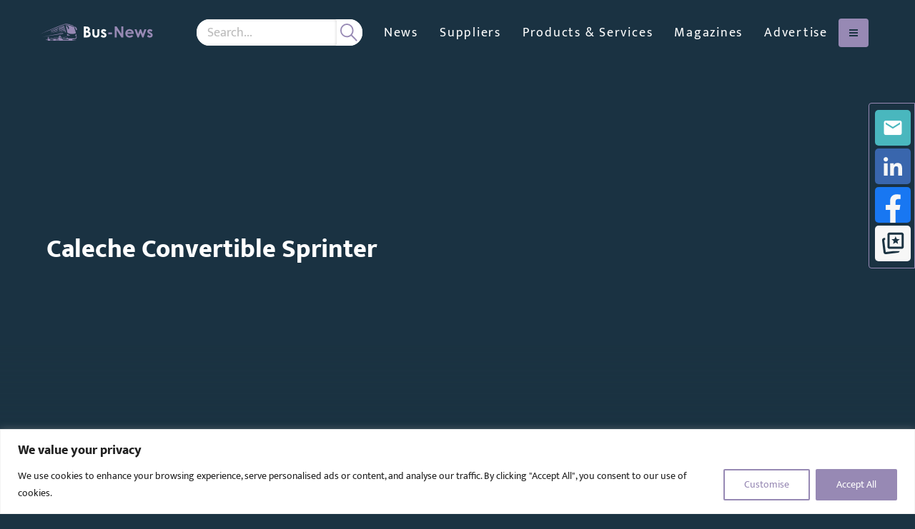

--- FILE ---
content_type: text/html; charset=UTF-8
request_url: https://bus-news.com/videos/caleche-convertible-sprinter/
body_size: 22053
content:
<!DOCTYPE html>
<html class="no-js" data-distil="{&quot;CustomerId&quot;:&quot;5adec98068ca45f39971cd83a574bf3a&quot;}" lang="en-gb">
	<head>
	
	<meta charset="utf-8">
	<meta http-equiv="X-UA-Compatible" content="IE=edge,chrome=1">
	<meta name="author" content="">
	<meta http-equiv="cleartype" content="on">
	<meta name="HandheldFriendly" content="True">
	<meta name="MobileOptimized" content="320">
	<meta name="viewport" content="width=device-width, initial-scale=1.0">
	<link rel="apple-touch-icon" sizes="180x180" href="https://bus-news.com/wp-content/themes/globala2bmedia/dist/favicons/bn-apple-touch-icon.png">
	<link rel="icon" type="image/png" sizes="32x32" href="https://bus-news.com/wp-content/themes/globala2bmedia/dist/favicons/bn-favicon-32x32.png">
	<link rel="icon" type="image/png" sizes="16x16" href="https://bus-news.com/wp-content/themes/globala2bmedia/dist/favicons/bn-favicon-16x16.png">
	<link rel="manifest" href="https://bus-news.com/wp-content/themes/globala2bmedia/dist/favicons/bn-site.webmanifest">
	<link rel="mask-icon" href="https://bus-news.com/wp-content/themes/globala2bmedia/dist/favicons/bn-safari-pinned-tab.svg" color="#1b3342">
	<link rel="shortcut icon" href="https://bus-news.com/wp-content/themes/globala2bmedia/dist/favicons/bn-favicon.ico">
	<meta name="apple-mobile-web-app-title" content="Bus-News">
	<meta name="application-name" content="Bus-News">
	<meta name="msapplication-TileColor" content="#1b3342">
	<meta name="msapplication-config" content="https://bus-news.com/wp-content/themes/globala2bmedia/dist/favicons/bn-browserconfig.xml">
	<meta name="theme-color" content="#ffffff">
		<!-- Start of Google Tag Manager Code -->
	<script>(function(w,d,s,l,i){w[l]=w[l]||[];w[l].push({'gtm.start':
	new Date().getTime(),event:'gtm.js'});var f=d.getElementsByTagName(s)[0],
	j=d.createElement(s),dl=l!='dataLayer'?'&l='+l:'';j.async=true;j.src=
	'https://www.googletagmanager.com/gtm.js?id='+i+dl;f.parentNode.insertBefore(j,f);
	})(window,document,'script','dataLayer','GTM-T36FGV7');</script>
	<!-- End of Google Tag Manager Code -->
<meta name='robots' content='index, follow, max-image-preview:large, max-snippet:-1, max-video-preview:-1' />
	<style>img:is([sizes="auto" i], [sizes^="auto," i]) { contain-intrinsic-size: 3000px 1500px }</style>
	
	<!-- This site is optimized with the Yoast SEO Premium plugin v26.3 (Yoast SEO v26.3) - https://yoast.com/wordpress/plugins/seo/ -->
	<title>Caleche Convertible Sprinter | Luxury Panoramic Buses | Bus-News</title>
	<meta name="description" content="A truly innovative company which develops and builds Luxury Multi Purpose Tour Vehicles, offering a revolutionary passenger experience without compromise. " />
	<link rel="canonical" href="https://bus-news.com/videos/caleche-convertible-sprinter/" />
	<meta property="og:locale" content="en_GB" />
	<meta property="og:type" content="article" />
	<meta property="og:title" content="Caleche Convertible Sprinter" />
	<meta property="og:description" content="A truly innovative company which develops and builds Luxury Multi Purpose Tour Vehicles, offering a revolutionary passenger experience without compromise. " />
	<meta property="og:url" content="https://bus-news.com/videos/caleche-convertible-sprinter/" />
	<meta property="og:site_name" content="Bus-News" />
	<meta property="article:modified_time" content="2020-12-03T15:07:04+00:00" />
	<meta property="og:image" content="https://bus-news.com/wp-content/uploads/sites/4/2020/07/railway-news-47313748-video-thumbnail.jpg" />
	<meta property="og:image:width" content="1280" />
	<meta property="og:image:height" content="720" />
	<meta property="og:image:type" content="image/jpeg" />
	<meta name="twitter:card" content="summary_large_image" />
	<meta name="twitter:site" content="@Bus_News_a2b" />
	<script type="application/ld+json" class="yoast-schema-graph">{"@context":"https://schema.org","@graph":[{"@type":"WebPage","@id":"https://bus-news.com/videos/caleche-convertible-sprinter/","url":"https://bus-news.com/videos/caleche-convertible-sprinter/","name":"Caleche Convertible Sprinter | Luxury Panoramic Buses | Bus-News","isPartOf":{"@id":"https://bus-news.com/#website"},"primaryImageOfPage":{"@id":"https://bus-news.com/videos/caleche-convertible-sprinter/#primaryimage"},"image":{"@id":"https://bus-news.com/videos/caleche-convertible-sprinter/#primaryimage"},"thumbnailUrl":"https://bus-news.com/wp-content/uploads/sites/4/2020/07/railway-news-47313748-video-thumbnail.jpg","datePublished":"2018-11-09T13:47:56+00:00","dateModified":"2020-12-03T15:07:04+00:00","description":"A truly innovative company which develops and builds Luxury Multi Purpose Tour Vehicles, offering a revolutionary passenger experience without compromise. ","breadcrumb":{"@id":"https://bus-news.com/videos/caleche-convertible-sprinter/#breadcrumb"},"inLanguage":"en-GB","potentialAction":[{"@type":"ReadAction","target":["https://bus-news.com/videos/caleche-convertible-sprinter/"]}]},{"@type":"ImageObject","inLanguage":"en-GB","@id":"https://bus-news.com/videos/caleche-convertible-sprinter/#primaryimage","url":"https://bus-news.com/wp-content/uploads/sites/4/2020/07/railway-news-47313748-video-thumbnail.jpg","contentUrl":"https://bus-news.com/wp-content/uploads/sites/4/2020/07/railway-news-47313748-video-thumbnail.jpg","width":1280,"height":720,"caption":"Luxury convertible sprinter bus"},{"@type":"BreadcrumbList","@id":"https://bus-news.com/videos/caleche-convertible-sprinter/#breadcrumb","itemListElement":[{"@type":"ListItem","position":1,"name":"Home","item":"https://bus-news.com/"},{"@type":"ListItem","position":2,"name":"Videos","item":"https://bus-news.com/videos/"},{"@type":"ListItem","position":3,"name":"Caleche Convertible Sprinter"}]},{"@type":"WebSite","@id":"https://bus-news.com/#website","url":"https://bus-news.com/","name":"Bus-News","description":"Bus suppliers and products","publisher":{"@id":"https://bus-news.com/#organization"},"potentialAction":[{"@type":"SearchAction","target":{"@type":"EntryPoint","urlTemplate":"https://bus-news.com/?s={search_term_string}"},"query-input":{"@type":"PropertyValueSpecification","valueRequired":true,"valueName":"search_term_string"}}],"inLanguage":"en-GB"},{"@type":"Organization","@id":"https://bus-news.com/#organization","name":"Bus-News","url":"https://bus-news.com/","logo":{"@type":"ImageObject","inLanguage":"en-GB","@id":"https://bus-news.com/#/schema/logo/image/","url":"https://bus-news.com/wp-content/uploads/sites/4/2024/05/Bus-News-Original-Logo.jpeg","contentUrl":"https://bus-news.com/wp-content/uploads/sites/4/2024/05/Bus-News-Original-Logo.jpeg","width":900,"height":143,"caption":"Bus-News"},"image":{"@id":"https://bus-news.com/#/schema/logo/image/"},"sameAs":["https://x.com/Bus_News_a2b","https://www.linkedin.com/company/bus-news"]}]}</script>
	<!-- / Yoast SEO Premium plugin. -->


<link rel='dns-prefetch' href='//bus-news.com' />
<link rel='dns-prefetch' href='//maps.googleapis.com' />
<link rel='dns-prefetch' href='//www.googletagmanager.com' />
<style id='classic-theme-styles-inline-css' type='text/css'>
/**
 * These rules are needed for backwards compatibility.
 * They should match the button element rules in the base theme.json file.
 */
.wp-block-button__link {
	color: #ffffff;
	background-color: #32373c;
	border-radius: 9999px; /* 100% causes an oval, but any explicit but really high value retains the pill shape. */

	/* This needs a low specificity so it won't override the rules from the button element if defined in theme.json. */
	box-shadow: none;
	text-decoration: none;

	/* The extra 2px are added to size solids the same as the outline versions.*/
	padding: calc(0.667em + 2px) calc(1.333em + 2px);

	font-size: 1.125em;
}

.wp-block-file__button {
	background: #32373c;
	color: #ffffff;
	text-decoration: none;
}

</style>
<style id='global-styles-inline-css' type='text/css'>
:root{--wp--preset--aspect-ratio--square: 1;--wp--preset--aspect-ratio--4-3: 4/3;--wp--preset--aspect-ratio--3-4: 3/4;--wp--preset--aspect-ratio--3-2: 3/2;--wp--preset--aspect-ratio--2-3: 2/3;--wp--preset--aspect-ratio--16-9: 16/9;--wp--preset--aspect-ratio--9-16: 9/16;--wp--preset--color--black: #000000;--wp--preset--color--cyan-bluish-gray: #abb8c3;--wp--preset--color--white: #ffffff;--wp--preset--color--pale-pink: #f78da7;--wp--preset--color--vivid-red: #cf2e2e;--wp--preset--color--luminous-vivid-orange: #ff6900;--wp--preset--color--luminous-vivid-amber: #fcb900;--wp--preset--color--light-green-cyan: #7bdcb5;--wp--preset--color--vivid-green-cyan: #00d084;--wp--preset--color--pale-cyan-blue: #8ed1fc;--wp--preset--color--vivid-cyan-blue: #0693e3;--wp--preset--color--vivid-purple: #9b51e0;--wp--preset--gradient--vivid-cyan-blue-to-vivid-purple: linear-gradient(135deg,rgba(6,147,227,1) 0%,rgb(155,81,224) 100%);--wp--preset--gradient--light-green-cyan-to-vivid-green-cyan: linear-gradient(135deg,rgb(122,220,180) 0%,rgb(0,208,130) 100%);--wp--preset--gradient--luminous-vivid-amber-to-luminous-vivid-orange: linear-gradient(135deg,rgba(252,185,0,1) 0%,rgba(255,105,0,1) 100%);--wp--preset--gradient--luminous-vivid-orange-to-vivid-red: linear-gradient(135deg,rgba(255,105,0,1) 0%,rgb(207,46,46) 100%);--wp--preset--gradient--very-light-gray-to-cyan-bluish-gray: linear-gradient(135deg,rgb(238,238,238) 0%,rgb(169,184,195) 100%);--wp--preset--gradient--cool-to-warm-spectrum: linear-gradient(135deg,rgb(74,234,220) 0%,rgb(151,120,209) 20%,rgb(207,42,186) 40%,rgb(238,44,130) 60%,rgb(251,105,98) 80%,rgb(254,248,76) 100%);--wp--preset--gradient--blush-light-purple: linear-gradient(135deg,rgb(255,206,236) 0%,rgb(152,150,240) 100%);--wp--preset--gradient--blush-bordeaux: linear-gradient(135deg,rgb(254,205,165) 0%,rgb(254,45,45) 50%,rgb(107,0,62) 100%);--wp--preset--gradient--luminous-dusk: linear-gradient(135deg,rgb(255,203,112) 0%,rgb(199,81,192) 50%,rgb(65,88,208) 100%);--wp--preset--gradient--pale-ocean: linear-gradient(135deg,rgb(255,245,203) 0%,rgb(182,227,212) 50%,rgb(51,167,181) 100%);--wp--preset--gradient--electric-grass: linear-gradient(135deg,rgb(202,248,128) 0%,rgb(113,206,126) 100%);--wp--preset--gradient--midnight: linear-gradient(135deg,rgb(2,3,129) 0%,rgb(40,116,252) 100%);--wp--preset--font-size--small: 13px;--wp--preset--font-size--medium: 20px;--wp--preset--font-size--large: 36px;--wp--preset--font-size--x-large: 42px;--wp--preset--spacing--20: 0.44rem;--wp--preset--spacing--30: 0.67rem;--wp--preset--spacing--40: 1rem;--wp--preset--spacing--50: 1.5rem;--wp--preset--spacing--60: 2.25rem;--wp--preset--spacing--70: 3.38rem;--wp--preset--spacing--80: 5.06rem;--wp--preset--shadow--natural: 6px 6px 9px rgba(0, 0, 0, 0.2);--wp--preset--shadow--deep: 12px 12px 50px rgba(0, 0, 0, 0.4);--wp--preset--shadow--sharp: 6px 6px 0px rgba(0, 0, 0, 0.2);--wp--preset--shadow--outlined: 6px 6px 0px -3px rgba(255, 255, 255, 1), 6px 6px rgba(0, 0, 0, 1);--wp--preset--shadow--crisp: 6px 6px 0px rgba(0, 0, 0, 1);}:where(.is-layout-flex){gap: 0.5em;}:where(.is-layout-grid){gap: 0.5em;}body .is-layout-flex{display: flex;}.is-layout-flex{flex-wrap: wrap;align-items: center;}.is-layout-flex > :is(*, div){margin: 0;}body .is-layout-grid{display: grid;}.is-layout-grid > :is(*, div){margin: 0;}:where(.wp-block-columns.is-layout-flex){gap: 2em;}:where(.wp-block-columns.is-layout-grid){gap: 2em;}:where(.wp-block-post-template.is-layout-flex){gap: 1.25em;}:where(.wp-block-post-template.is-layout-grid){gap: 1.25em;}.has-black-color{color: var(--wp--preset--color--black) !important;}.has-cyan-bluish-gray-color{color: var(--wp--preset--color--cyan-bluish-gray) !important;}.has-white-color{color: var(--wp--preset--color--white) !important;}.has-pale-pink-color{color: var(--wp--preset--color--pale-pink) !important;}.has-vivid-red-color{color: var(--wp--preset--color--vivid-red) !important;}.has-luminous-vivid-orange-color{color: var(--wp--preset--color--luminous-vivid-orange) !important;}.has-luminous-vivid-amber-color{color: var(--wp--preset--color--luminous-vivid-amber) !important;}.has-light-green-cyan-color{color: var(--wp--preset--color--light-green-cyan) !important;}.has-vivid-green-cyan-color{color: var(--wp--preset--color--vivid-green-cyan) !important;}.has-pale-cyan-blue-color{color: var(--wp--preset--color--pale-cyan-blue) !important;}.has-vivid-cyan-blue-color{color: var(--wp--preset--color--vivid-cyan-blue) !important;}.has-vivid-purple-color{color: var(--wp--preset--color--vivid-purple) !important;}.has-black-background-color{background-color: var(--wp--preset--color--black) !important;}.has-cyan-bluish-gray-background-color{background-color: var(--wp--preset--color--cyan-bluish-gray) !important;}.has-white-background-color{background-color: var(--wp--preset--color--white) !important;}.has-pale-pink-background-color{background-color: var(--wp--preset--color--pale-pink) !important;}.has-vivid-red-background-color{background-color: var(--wp--preset--color--vivid-red) !important;}.has-luminous-vivid-orange-background-color{background-color: var(--wp--preset--color--luminous-vivid-orange) !important;}.has-luminous-vivid-amber-background-color{background-color: var(--wp--preset--color--luminous-vivid-amber) !important;}.has-light-green-cyan-background-color{background-color: var(--wp--preset--color--light-green-cyan) !important;}.has-vivid-green-cyan-background-color{background-color: var(--wp--preset--color--vivid-green-cyan) !important;}.has-pale-cyan-blue-background-color{background-color: var(--wp--preset--color--pale-cyan-blue) !important;}.has-vivid-cyan-blue-background-color{background-color: var(--wp--preset--color--vivid-cyan-blue) !important;}.has-vivid-purple-background-color{background-color: var(--wp--preset--color--vivid-purple) !important;}.has-black-border-color{border-color: var(--wp--preset--color--black) !important;}.has-cyan-bluish-gray-border-color{border-color: var(--wp--preset--color--cyan-bluish-gray) !important;}.has-white-border-color{border-color: var(--wp--preset--color--white) !important;}.has-pale-pink-border-color{border-color: var(--wp--preset--color--pale-pink) !important;}.has-vivid-red-border-color{border-color: var(--wp--preset--color--vivid-red) !important;}.has-luminous-vivid-orange-border-color{border-color: var(--wp--preset--color--luminous-vivid-orange) !important;}.has-luminous-vivid-amber-border-color{border-color: var(--wp--preset--color--luminous-vivid-amber) !important;}.has-light-green-cyan-border-color{border-color: var(--wp--preset--color--light-green-cyan) !important;}.has-vivid-green-cyan-border-color{border-color: var(--wp--preset--color--vivid-green-cyan) !important;}.has-pale-cyan-blue-border-color{border-color: var(--wp--preset--color--pale-cyan-blue) !important;}.has-vivid-cyan-blue-border-color{border-color: var(--wp--preset--color--vivid-cyan-blue) !important;}.has-vivid-purple-border-color{border-color: var(--wp--preset--color--vivid-purple) !important;}.has-vivid-cyan-blue-to-vivid-purple-gradient-background{background: var(--wp--preset--gradient--vivid-cyan-blue-to-vivid-purple) !important;}.has-light-green-cyan-to-vivid-green-cyan-gradient-background{background: var(--wp--preset--gradient--light-green-cyan-to-vivid-green-cyan) !important;}.has-luminous-vivid-amber-to-luminous-vivid-orange-gradient-background{background: var(--wp--preset--gradient--luminous-vivid-amber-to-luminous-vivid-orange) !important;}.has-luminous-vivid-orange-to-vivid-red-gradient-background{background: var(--wp--preset--gradient--luminous-vivid-orange-to-vivid-red) !important;}.has-very-light-gray-to-cyan-bluish-gray-gradient-background{background: var(--wp--preset--gradient--very-light-gray-to-cyan-bluish-gray) !important;}.has-cool-to-warm-spectrum-gradient-background{background: var(--wp--preset--gradient--cool-to-warm-spectrum) !important;}.has-blush-light-purple-gradient-background{background: var(--wp--preset--gradient--blush-light-purple) !important;}.has-blush-bordeaux-gradient-background{background: var(--wp--preset--gradient--blush-bordeaux) !important;}.has-luminous-dusk-gradient-background{background: var(--wp--preset--gradient--luminous-dusk) !important;}.has-pale-ocean-gradient-background{background: var(--wp--preset--gradient--pale-ocean) !important;}.has-electric-grass-gradient-background{background: var(--wp--preset--gradient--electric-grass) !important;}.has-midnight-gradient-background{background: var(--wp--preset--gradient--midnight) !important;}.has-small-font-size{font-size: var(--wp--preset--font-size--small) !important;}.has-medium-font-size{font-size: var(--wp--preset--font-size--medium) !important;}.has-large-font-size{font-size: var(--wp--preset--font-size--large) !important;}.has-x-large-font-size{font-size: var(--wp--preset--font-size--x-large) !important;}
:where(.wp-block-post-template.is-layout-flex){gap: 1.25em;}:where(.wp-block-post-template.is-layout-grid){gap: 1.25em;}
:where(.wp-block-columns.is-layout-flex){gap: 2em;}:where(.wp-block-columns.is-layout-grid){gap: 2em;}
:root :where(.wp-block-pullquote){font-size: 1.5em;line-height: 1.6;}
</style>
<link rel='stylesheet' id='contact-form-7-css' href='https://bus-news.com/wp-content/plugins/contact-form-7/includes/css/styles.css?ver=6.1.3' type='text/css' media='all' />
<link rel='stylesheet' id='globala2bmedia-css' href='https://bus-news.com/wp-content/themes/globala2bmedia/css/root-bus-news.css?ver=1763045029' type='text/css' media='all' />
<script type="text/javascript" id="real3d-flipbook-global-js-extra">
/* <![CDATA[ */
var flipbookOptions_global = {"pages":[],"pdfUrl":"","printPdfUrl":"","tableOfContent":[],"id":"","bookId":"","date":"","lightboxThumbnailUrl":"","mode":"normal","viewMode":"webgl","pageTextureSize":"3000","pageTextureSizeSmall":"1500","pageTextureSizeMobile":"","pageTextureSizeMobileSmall":"1000","minPixelRatio":"1","pdfTextLayer":"true","zoomMin":"0.6","zoomStep":"1.1","zoomSize":"","zoomReset":"false","doubleClickZoom":"true","pageDrag":"true","singlePageMode":"false","pageFlipDuration":"1","sound":"true","startPage":"1","pageNumberOffset":"0","deeplinking":{"enabled":"true","prefix":""},"responsiveView":"true","responsiveViewTreshold":"768","responsiveViewRatio":"1","cover":"true","backCover":"true","scaleCover":"false","pageCaptions":"false","height":"400","responsiveHeight":"true","containerRatio":"","thumbnailsOnStart":"false","contentOnStart":"false","searchOnStart":"","searchResultsThumbs":"false","tableOfContentCloseOnClick":"true","thumbsCloseOnClick":"true","autoplayOnStart":"false","autoplayInterval":"3000","autoplayLoop":"true","autoplayStartPage":"1","rightToLeft":"false","pageWidth":"","pageHeight":"","thumbSize":"130","logoImg":"","logoUrl":"","logoUrlTarget":"","logoCSS":"position:absolute;left:0;top:0;","menuSelector":"","zIndex":"auto","preloaderText":"","googleAnalyticsTrackingCode":"G-6MVNCW12QM","pdfBrowserViewerIfIE":"false","modeMobile":"","viewModeMobile":"","aspectMobile":"","aspectRatioMobile":"0.71","singlePageModeIfMobile":"false","logoHideOnMobile":"false","mobile":{"thumbnailsOnStart":"false","contentOnStart":"false","pagesInMemory":"6","bitmapResizeHeight":"","bitmapResizeQuality":"","currentPage":{"enabled":"false"},"pdfUrl":""},"lightboxCssClass":"","lightboxLink":"","lightboxLinkNewWindow":"true","lightboxBackground":"rgb(81, 85, 88)","lightboxBackgroundPattern":"","lightboxBackgroundImage":"","lightboxContainerCSS":"display:inline-block;padding:10px;","lightboxThumbnailHeight":"300","lightboxThumbnailUrlCSS":"display:block;","lightboxThumbnailInfo":"false","lightboxThumbnailInfoText":"","lightboxThumbnailInfoCSS":"top: 0;  width: 100%; height: 100%; font-size: 16px; color: #000; background: rgba(255,255,255,.8);","showTitle":"false","showDate":"false","hideThumbnail":"false","lightboxText":"","lightboxTextCSS":"display:block;","lightboxTextPosition":"top","lightBoxOpened":"false","lightBoxFullscreen":"false","lightboxStartPage":"","lightboxMarginV":"0","lightboxMarginH":"0","lights":"true","lightPositionX":"0","lightPositionY":"150","lightPositionZ":"1400","lightIntensity":"0.6","shadows":"true","shadowMapSize":"2048","shadowOpacity":"0.2","shadowDistance":"15","pageHardness":"2","coverHardness":"2","pageRoughness":"1","pageMetalness":"0","pageSegmentsW":"6","pageSegmentsH":"1","pagesInMemory":"20","bitmapResizeHeight":"","bitmapResizeQuality":"","pageMiddleShadowSize":"4","pageMiddleShadowColorL":"#7F7F7F","pageMiddleShadowColorR":"#AAAAAA","antialias":"false","pan":"0","tilt":"0","rotateCameraOnMouseDrag":"true","panMax":"20","panMin":"-20","tiltMax":"0","tiltMin":"0","currentPage":{"enabled":"true","title":"Current page","hAlign":"left","vAlign":"top"},"btnAutoplay":{"enabled":"true","title":"Autoplay"},"btnNext":{"enabled":"true","title":"Next Page"},"btnLast":{"enabled":"false","title":"Last Page"},"btnPrev":{"enabled":"true","title":"Previous Page"},"btnFirst":{"enabled":"false","title":"First Page"},"btnZoomIn":{"enabled":"true","title":"Zoom in"},"btnZoomOut":{"enabled":"true","title":"Zoom out"},"btnToc":{"enabled":"true","title":"Table of Contents"},"btnThumbs":{"enabled":"true","title":"Pages"},"btnShare":{"enabled":"true","title":"Share"},"btnNotes":{"enabled":"false","title":"Notes"},"btnDownloadPages":{"enabled":"false","url":"","title":"Download pages"},"btnDownloadPdf":{"enabled":"false","url":"","title":"Download PDF","forceDownload":"true","openInNewWindow":"true"},"btnSound":{"enabled":"true","title":"Sound"},"btnExpand":{"enabled":"true","title":"Toggle fullscreen"},"btnSingle":{"enabled":"true","title":"Toggle single page"},"btnSearch":{"enabled":"false","title":"Search"},"search":{"enabled":"false","title":"Search"},"btnBookmark":{"enabled":"false","title":"Bookmark"},"btnPrint":{"enabled":"true","title":"Print"},"btnTools":{"enabled":"true","title":"Tools"},"btnClose":{"enabled":"true","title":"Close"},"whatsapp":{"enabled":"true"},"twitter":{"enabled":"true"},"facebook":{"enabled":"true"},"pinterest":{"enabled":"true"},"email":{"enabled":"true"},"linkedin":{"enabled":"true"},"digg":{"enabled":"false"},"reddit":{"enabled":"false"},"shareUrl":"","shareTitle":"","shareImage":"","layout":"1","icons":"FontAwesome","skin":"light","useFontAwesome5":"true","sideNavigationButtons":"true","menuNavigationButtons":"false","backgroundColor":"rgb(81, 85, 88)","backgroundPattern":"","backgroundImage":"","backgroundTransparent":"false","menuBackground":"","menuShadow":"","menuMargin":"0","menuPadding":"0","menuOverBook":"false","menuFloating":"false","menuTransparent":"false","menu2Background":"","menu2Shadow":"","menu2Margin":"0","menu2Padding":"0","menu2OverBook":"true","menu2Floating":"false","menu2Transparent":"true","skinColor":"","skinBackground":"","hideMenu":"false","menuAlignHorizontal":"center","btnColor":"","btnColorHover":"","btnBackground":"none","btnRadius":"0","btnMargin":"0","btnSize":"18","btnPaddingV":"10","btnPaddingH":"10","btnShadow":"","btnTextShadow":"","btnBorder":"","arrowColor":"#fff","arrowColorHover":"#fff","arrowBackground":"rgba(0,0,0,0)","arrowBackgroundHover":"rgba(0, 0, 0, .15)","arrowRadius":"4","arrowMargin":"4","arrowSize":"40","arrowPadding":"10","arrowTextShadow":"0px 0px 1px rgba(0, 0, 0, 1)","arrowBorder":"","closeBtnColorHover":"#FFF","closeBtnBackground":"rgba(0,0,0,.4)","closeBtnRadius":"0","closeBtnMargin":"0","closeBtnSize":"20","closeBtnPadding":"5","closeBtnTextShadow":"","closeBtnBorder":"","floatingBtnColor":"","floatingBtnColorHover":"","floatingBtnBackground":"","floatingBtnBackgroundHover":"","floatingBtnRadius":"","floatingBtnMargin":"","floatingBtnSize":"","floatingBtnPadding":"","floatingBtnShadow":"","floatingBtnTextShadow":"","floatingBtnBorder":"","currentPageMarginV":"5","currentPageMarginH":"5","arrowsAlwaysEnabledForNavigation":"true","arrowsDisabledNotFullscreen":"true","touchSwipeEnabled":"true","fitToWidth":"false","rightClickEnabled":"true","linkColor":"rgba(0, 0, 0, 0)","linkColorHover":"#9789b4","linkOpacity":"0.4","linkTarget":"_blank","pdfAutoLinks":"false","disableRange":"false","strings":{"print":"Print","printLeftPage":"Print left page","printRightPage":"Print right page","printCurrentPage":"Print current page","printAllPages":"Print all pages","download":"Download","downloadLeftPage":"Download left page","downloadRightPage":"Download right page","downloadCurrentPage":"Download current page","downloadAllPages":"Download all pages","bookmarks":"Bookmarks","bookmarkLeftPage":"Bookmark left page","bookmarkRightPage":"Bookmark right page","bookmarkCurrentPage":"Bookmark current page","search":"Search","findInDocument":"Find in document","pagesFoundContaining":"pages found containing","noMatches":"No matches","matchesFound":"matches found","page":"Page","matches":"matches","thumbnails":"Thumbnails","tableOfContent":"Table of Contents","share":"Share","pressEscToClose":"Press ESC to close","password":"Password","addNote":"Add note","typeInYourNote":"Type in your note..."},"access":"free","backgroundMusic":"","cornerCurl":"false","pdfTools":{"pageHeight":1500,"thumbHeight":200,"quality":0.8,"textLayer":"true","autoConvert":"true"},"slug":"","convertPDFLinks":"true","convertPDFLinksWithClass":"","convertPDFLinksWithoutClass":"","overridePDFEmbedder":"true","overrideDflip":"true","overrideWonderPDFEmbed":"true","override3DFlipBook":"true","overridePDFjsViewer":"true","resumeReading":"false","previewPages":"","previewMode":"","s":"79d2773a"};
/* ]]> */
</script>
<script type="text/javascript" id="cookie-law-info-js-extra">
/* <![CDATA[ */
var _ckyConfig = {"_ipData":[],"_assetsURL":"https:\/\/bus-news.com\/wp-content\/plugins\/cookie-law-info\/lite\/frontend\/images\/","_publicURL":"https:\/\/bus-news.com","_expiry":"365","_categories":[{"name":"Necessary","slug":"necessary","isNecessary":true,"ccpaDoNotSell":true,"cookies":[],"active":true,"defaultConsent":{"gdpr":true,"ccpa":true}},{"name":"Functional","slug":"functional","isNecessary":false,"ccpaDoNotSell":true,"cookies":[],"active":true,"defaultConsent":{"gdpr":false,"ccpa":false}},{"name":"Analytics","slug":"analytics","isNecessary":false,"ccpaDoNotSell":true,"cookies":[],"active":true,"defaultConsent":{"gdpr":false,"ccpa":false}},{"name":"Performance","slug":"performance","isNecessary":false,"ccpaDoNotSell":true,"cookies":[],"active":true,"defaultConsent":{"gdpr":false,"ccpa":false}},{"name":"Advertisement","slug":"advertisement","isNecessary":false,"ccpaDoNotSell":true,"cookies":[],"active":true,"defaultConsent":{"gdpr":false,"ccpa":false}}],"_activeLaw":"gdpr","_rootDomain":"","_block":"1","_showBanner":"1","_bannerConfig":{"settings":{"type":"banner","preferenceCenterType":"popup","position":"bottom","applicableLaw":"gdpr"},"behaviours":{"reloadBannerOnAccept":false,"loadAnalyticsByDefault":false,"animations":{"onLoad":"animate","onHide":"sticky"}},"config":{"revisitConsent":{"status":false,"tag":"revisit-consent","position":"bottom-left","meta":{"url":"#"},"styles":{"background-color":"#9789b4"},"elements":{"title":{"type":"text","tag":"revisit-consent-title","status":true,"styles":{"color":"#0056a7"}}}},"preferenceCenter":{"toggle":{"status":true,"tag":"detail-category-toggle","type":"toggle","states":{"active":{"styles":{"background-color":"#1863DC"}},"inactive":{"styles":{"background-color":"#D0D5D2"}}}}},"categoryPreview":{"status":false,"toggle":{"status":true,"tag":"detail-category-preview-toggle","type":"toggle","states":{"active":{"styles":{"background-color":"#1863DC"}},"inactive":{"styles":{"background-color":"#D0D5D2"}}}}},"videoPlaceholder":{"status":true,"styles":{"background-color":"#000000","border-color":"#000000","color":"#ffffff"}},"readMore":{"status":false,"tag":"readmore-button","type":"link","meta":{"noFollow":true,"newTab":true},"styles":{"color":"#9789b4","background-color":"transparent","border-color":"transparent"}},"showMore":{"status":true,"tag":"show-desc-button","type":"button","styles":{"color":"#1863DC"}},"showLess":{"status":true,"tag":"hide-desc-button","type":"button","styles":{"color":"#1863DC"}},"alwaysActive":{"status":true,"tag":"always-active","styles":{"color":"#008000"}},"manualLinks":{"status":true,"tag":"manual-links","type":"link","styles":{"color":"#1863DC"}},"auditTable":{"status":true},"optOption":{"status":true,"toggle":{"status":true,"tag":"optout-option-toggle","type":"toggle","states":{"active":{"styles":{"background-color":"#1863dc"}},"inactive":{"styles":{"background-color":"#FFFFFF"}}}}}}},"_version":"3.3.6","_logConsent":"1","_tags":[{"tag":"accept-button","styles":{"color":"#FFFFFF","background-color":"#9789b4","border-color":"#9789b4"}},{"tag":"reject-button","styles":{"color":"#1863DC","background-color":"transparent","border-color":"#1863DC"}},{"tag":"settings-button","styles":{"color":"#9789b4","background-color":"transparent","border-color":"#9789b4"}},{"tag":"readmore-button","styles":{"color":"#9789b4","background-color":"transparent","border-color":"transparent"}},{"tag":"donotsell-button","styles":{"color":"#1863DC","background-color":"transparent","border-color":"transparent"}},{"tag":"show-desc-button","styles":{"color":"#1863DC"}},{"tag":"hide-desc-button","styles":{"color":"#1863DC"}},{"tag":"cky-always-active","styles":[]},{"tag":"cky-link","styles":[]},{"tag":"accept-button","styles":{"color":"#FFFFFF","background-color":"#9789b4","border-color":"#9789b4"}},{"tag":"revisit-consent","styles":{"background-color":"#9789b4"}}],"_shortCodes":[{"key":"cky_readmore","content":"<a href=\"#\" class=\"cky-policy\" aria-label=\"Cookie Policy\" target=\"_blank\" rel=\"noopener\" data-cky-tag=\"readmore-button\">Cookie Policy<\/a>","tag":"readmore-button","status":false,"attributes":{"rel":"nofollow","target":"_blank"}},{"key":"cky_show_desc","content":"<button class=\"cky-show-desc-btn\" data-cky-tag=\"show-desc-button\" aria-label=\"Show more\">Show more<\/button>","tag":"show-desc-button","status":true,"attributes":[]},{"key":"cky_hide_desc","content":"<button class=\"cky-show-desc-btn\" data-cky-tag=\"hide-desc-button\" aria-label=\"Show less\">Show less<\/button>","tag":"hide-desc-button","status":true,"attributes":[]},{"key":"cky_optout_show_desc","content":"[cky_optout_show_desc]","tag":"optout-show-desc-button","status":true,"attributes":[]},{"key":"cky_optout_hide_desc","content":"[cky_optout_hide_desc]","tag":"optout-hide-desc-button","status":true,"attributes":[]},{"key":"cky_category_toggle_label","content":"[cky_{{status}}_category_label] [cky_preference_{{category_slug}}_title]","tag":"","status":true,"attributes":[]},{"key":"cky_enable_category_label","content":"Enable","tag":"","status":true,"attributes":[]},{"key":"cky_disable_category_label","content":"Disable","tag":"","status":true,"attributes":[]},{"key":"cky_video_placeholder","content":"<div class=\"video-placeholder-normal\" data-cky-tag=\"video-placeholder\" id=\"[UNIQUEID]\"><p class=\"video-placeholder-text-normal\" data-cky-tag=\"placeholder-title\">Please accept cookies to access this content<\/p><\/div>","tag":"","status":true,"attributes":[]},{"key":"cky_enable_optout_label","content":"Enable","tag":"","status":true,"attributes":[]},{"key":"cky_disable_optout_label","content":"Disable","tag":"","status":true,"attributes":[]},{"key":"cky_optout_toggle_label","content":"[cky_{{status}}_optout_label] [cky_optout_option_title]","tag":"","status":true,"attributes":[]},{"key":"cky_optout_option_title","content":"Do Not Sell or Share My Personal Information","tag":"","status":true,"attributes":[]},{"key":"cky_optout_close_label","content":"Close","tag":"","status":true,"attributes":[]},{"key":"cky_preference_close_label","content":"Close","tag":"","status":true,"attributes":[]}],"_rtl":"","_language":"en","_providersToBlock":[]};
var _ckyStyles = {"css":".cky-overlay{background: #000000; opacity: 0.4; position: fixed; top: 0; left: 0; width: 100%; height: 100%; z-index: 99999999;}.cky-hide{display: none;}.cky-btn-revisit-wrapper{display: flex; align-items: center; justify-content: center; background: #0056a7; width: 45px; height: 45px; border-radius: 50%; position: fixed; z-index: 999999; cursor: pointer;}.cky-revisit-bottom-left{bottom: 15px; left: 15px;}.cky-revisit-bottom-right{bottom: 15px; right: 15px;}.cky-btn-revisit-wrapper .cky-btn-revisit{display: flex; align-items: center; justify-content: center; background: none; border: none; cursor: pointer; position: relative; margin: 0; padding: 0;}.cky-btn-revisit-wrapper .cky-btn-revisit img{max-width: fit-content; margin: 0; height: 30px; width: 30px;}.cky-revisit-bottom-left:hover::before{content: attr(data-tooltip); position: absolute; background: #4e4b66; color: #ffffff; left: calc(100% + 7px); font-size: 12px; line-height: 16px; width: max-content; padding: 4px 8px; border-radius: 4px;}.cky-revisit-bottom-left:hover::after{position: absolute; content: \"\"; border: 5px solid transparent; left: calc(100% + 2px); border-left-width: 0; border-right-color: #4e4b66;}.cky-revisit-bottom-right:hover::before{content: attr(data-tooltip); position: absolute; background: #4e4b66; color: #ffffff; right: calc(100% + 7px); font-size: 12px; line-height: 16px; width: max-content; padding: 4px 8px; border-radius: 4px;}.cky-revisit-bottom-right:hover::after{position: absolute; content: \"\"; border: 5px solid transparent; right: calc(100% + 2px); border-right-width: 0; border-left-color: #4e4b66;}.cky-revisit-hide{display: none;}.cky-consent-container{position: fixed; width: 100%; box-sizing: border-box; z-index: 9999999;}.cky-consent-container .cky-consent-bar{background: #ffffff; border: 1px solid; padding: 16.5px 24px; box-shadow: 0 -1px 10px 0 #acabab4d;}.cky-banner-bottom{bottom: 0; left: 0;}.cky-banner-top{top: 0; left: 0;}.cky-custom-brand-logo-wrapper .cky-custom-brand-logo{width: 100px; height: auto; margin: 0 0 12px 0;}.cky-notice .cky-title{color: #212121; font-weight: 700; font-size: 18px; line-height: 24px; margin: 0 0 12px 0;}.cky-notice-group{display: flex; justify-content: space-between; align-items: center; font-size: 14px; line-height: 24px; font-weight: 400;}.cky-notice-des *,.cky-preference-content-wrapper *,.cky-accordion-header-des *,.cky-gpc-wrapper .cky-gpc-desc *{font-size: 14px;}.cky-notice-des{color: #212121; font-size: 14px; line-height: 24px; font-weight: 400;}.cky-notice-des img{height: 25px; width: 25px;}.cky-consent-bar .cky-notice-des p,.cky-gpc-wrapper .cky-gpc-desc p,.cky-preference-body-wrapper .cky-preference-content-wrapper p,.cky-accordion-header-wrapper .cky-accordion-header-des p,.cky-cookie-des-table li div:last-child p{color: inherit; margin-top: 0; overflow-wrap: break-word;}.cky-notice-des P:last-child,.cky-preference-content-wrapper p:last-child,.cky-cookie-des-table li div:last-child p:last-child,.cky-gpc-wrapper .cky-gpc-desc p:last-child{margin-bottom: 0;}.cky-notice-des a.cky-policy,.cky-notice-des button.cky-policy{font-size: 14px; color: #1863dc; white-space: nowrap; cursor: pointer; background: transparent; border: 1px solid; text-decoration: underline;}.cky-notice-des button.cky-policy{padding: 0;}.cky-notice-des a.cky-policy:focus-visible,.cky-notice-des button.cky-policy:focus-visible,.cky-preference-content-wrapper .cky-show-desc-btn:focus-visible,.cky-accordion-header .cky-accordion-btn:focus-visible,.cky-preference-header .cky-btn-close:focus-visible,.cky-switch input[type=\"checkbox\"]:focus-visible,.cky-footer-wrapper a:focus-visible,.cky-btn:focus-visible{outline: 2px solid #1863dc; outline-offset: 2px;}.cky-btn:focus:not(:focus-visible),.cky-accordion-header .cky-accordion-btn:focus:not(:focus-visible),.cky-preference-content-wrapper .cky-show-desc-btn:focus:not(:focus-visible),.cky-btn-revisit-wrapper .cky-btn-revisit:focus:not(:focus-visible),.cky-preference-header .cky-btn-close:focus:not(:focus-visible),.cky-consent-bar .cky-banner-btn-close:focus:not(:focus-visible){outline: 0;}button.cky-show-desc-btn:not(:hover):not(:active){color: #1863dc; background: transparent;}button.cky-accordion-btn:not(:hover):not(:active),button.cky-banner-btn-close:not(:hover):not(:active),button.cky-btn-close:not(:hover):not(:active),button.cky-btn-revisit:not(:hover):not(:active){background: transparent;}.cky-consent-bar button:hover,.cky-modal.cky-modal-open button:hover,.cky-consent-bar button:focus,.cky-modal.cky-modal-open button:focus{text-decoration: none;}.cky-notice-btn-wrapper{display: flex; justify-content: center; align-items: center; margin-left: 15px;}.cky-notice-btn-wrapper .cky-btn{text-shadow: none; box-shadow: none;}.cky-btn{font-size: 14px; font-family: inherit; line-height: 24px; padding: 8px 27px; font-weight: 500; margin: 0 8px 0 0; border-radius: 2px; white-space: nowrap; cursor: pointer; text-align: center; text-transform: none; min-height: 0;}.cky-btn:hover{opacity: 0.8;}.cky-btn-customize{color: #1863dc; background: transparent; border: 2px solid #1863dc;}.cky-btn-reject{color: #1863dc; background: transparent; border: 2px solid #1863dc;}.cky-btn-accept{background: #1863dc; color: #ffffff; border: 2px solid #1863dc;}.cky-btn:last-child{margin-right: 0;}@media (max-width: 768px){.cky-notice-group{display: block;}.cky-notice-btn-wrapper{margin-left: 0;}.cky-notice-btn-wrapper .cky-btn{flex: auto; max-width: 100%; margin-top: 10px; white-space: unset;}}@media (max-width: 576px){.cky-notice-btn-wrapper{flex-direction: column;}.cky-custom-brand-logo-wrapper, .cky-notice .cky-title, .cky-notice-des, .cky-notice-btn-wrapper{padding: 0 28px;}.cky-consent-container .cky-consent-bar{padding: 16.5px 0;}.cky-notice-des{max-height: 40vh; overflow-y: scroll;}.cky-notice-btn-wrapper .cky-btn{width: 100%; padding: 8px; margin-right: 0;}.cky-notice-btn-wrapper .cky-btn-accept{order: 1;}.cky-notice-btn-wrapper .cky-btn-reject{order: 3;}.cky-notice-btn-wrapper .cky-btn-customize{order: 2;}}@media (max-width: 425px){.cky-custom-brand-logo-wrapper, .cky-notice .cky-title, .cky-notice-des, .cky-notice-btn-wrapper{padding: 0 24px;}.cky-notice-btn-wrapper{flex-direction: column;}.cky-btn{width: 100%; margin: 10px 0 0 0;}.cky-notice-btn-wrapper .cky-btn-customize{order: 2;}.cky-notice-btn-wrapper .cky-btn-reject{order: 3;}.cky-notice-btn-wrapper .cky-btn-accept{order: 1; margin-top: 16px;}}@media (max-width: 352px){.cky-notice .cky-title{font-size: 16px;}.cky-notice-des *{font-size: 12px;}.cky-notice-des, .cky-btn{font-size: 12px;}}.cky-modal.cky-modal-open{display: flex; visibility: visible; -webkit-transform: translate(-50%, -50%); -moz-transform: translate(-50%, -50%); -ms-transform: translate(-50%, -50%); -o-transform: translate(-50%, -50%); transform: translate(-50%, -50%); top: 50%; left: 50%; transition: all 1s ease;}.cky-modal{box-shadow: 0 32px 68px rgba(0, 0, 0, 0.3); margin: 0 auto; position: fixed; max-width: 100%; background: #ffffff; top: 50%; box-sizing: border-box; border-radius: 6px; z-index: 999999999; color: #212121; -webkit-transform: translate(-50%, 100%); -moz-transform: translate(-50%, 100%); -ms-transform: translate(-50%, 100%); -o-transform: translate(-50%, 100%); transform: translate(-50%, 100%); visibility: hidden; transition: all 0s ease;}.cky-preference-center{max-height: 79vh; overflow: hidden; width: 845px; overflow: hidden; flex: 1 1 0; display: flex; flex-direction: column; border-radius: 6px;}.cky-preference-header{display: flex; align-items: center; justify-content: space-between; padding: 22px 24px; border-bottom: 1px solid;}.cky-preference-header .cky-preference-title{font-size: 18px; font-weight: 700; line-height: 24px;}.cky-preference-header .cky-btn-close{margin: 0; cursor: pointer; vertical-align: middle; padding: 0; background: none; border: none; width: auto; height: auto; min-height: 0; line-height: 0; text-shadow: none; box-shadow: none;}.cky-preference-header .cky-btn-close img{margin: 0; height: 10px; width: 10px;}.cky-preference-body-wrapper{padding: 0 24px; flex: 1; overflow: auto; box-sizing: border-box;}.cky-preference-content-wrapper,.cky-gpc-wrapper .cky-gpc-desc{font-size: 14px; line-height: 24px; font-weight: 400; padding: 12px 0;}.cky-preference-content-wrapper{border-bottom: 1px solid;}.cky-preference-content-wrapper img{height: 25px; width: 25px;}.cky-preference-content-wrapper .cky-show-desc-btn{font-size: 14px; font-family: inherit; color: #1863dc; text-decoration: none; line-height: 24px; padding: 0; margin: 0; white-space: nowrap; cursor: pointer; background: transparent; border-color: transparent; text-transform: none; min-height: 0; text-shadow: none; box-shadow: none;}.cky-accordion-wrapper{margin-bottom: 10px;}.cky-accordion{border-bottom: 1px solid;}.cky-accordion:last-child{border-bottom: none;}.cky-accordion .cky-accordion-item{display: flex; margin-top: 10px;}.cky-accordion .cky-accordion-body{display: none;}.cky-accordion.cky-accordion-active .cky-accordion-body{display: block; padding: 0 22px; margin-bottom: 16px;}.cky-accordion-header-wrapper{cursor: pointer; width: 100%;}.cky-accordion-item .cky-accordion-header{display: flex; justify-content: space-between; align-items: center;}.cky-accordion-header .cky-accordion-btn{font-size: 16px; font-family: inherit; color: #212121; line-height: 24px; background: none; border: none; font-weight: 700; padding: 0; margin: 0; cursor: pointer; text-transform: none; min-height: 0; text-shadow: none; box-shadow: none;}.cky-accordion-header .cky-always-active{color: #008000; font-weight: 600; line-height: 24px; font-size: 14px;}.cky-accordion-header-des{font-size: 14px; line-height: 24px; margin: 10px 0 16px 0;}.cky-accordion-chevron{margin-right: 22px; position: relative; cursor: pointer;}.cky-accordion-chevron-hide{display: none;}.cky-accordion .cky-accordion-chevron i::before{content: \"\"; position: absolute; border-right: 1.4px solid; border-bottom: 1.4px solid; border-color: inherit; height: 6px; width: 6px; -webkit-transform: rotate(-45deg); -moz-transform: rotate(-45deg); -ms-transform: rotate(-45deg); -o-transform: rotate(-45deg); transform: rotate(-45deg); transition: all 0.2s ease-in-out; top: 8px;}.cky-accordion.cky-accordion-active .cky-accordion-chevron i::before{-webkit-transform: rotate(45deg); -moz-transform: rotate(45deg); -ms-transform: rotate(45deg); -o-transform: rotate(45deg); transform: rotate(45deg);}.cky-audit-table{background: #f4f4f4; border-radius: 6px;}.cky-audit-table .cky-empty-cookies-text{color: inherit; font-size: 12px; line-height: 24px; margin: 0; padding: 10px;}.cky-audit-table .cky-cookie-des-table{font-size: 12px; line-height: 24px; font-weight: normal; padding: 15px 10px; border-bottom: 1px solid; border-bottom-color: inherit; margin: 0;}.cky-audit-table .cky-cookie-des-table:last-child{border-bottom: none;}.cky-audit-table .cky-cookie-des-table li{list-style-type: none; display: flex; padding: 3px 0;}.cky-audit-table .cky-cookie-des-table li:first-child{padding-top: 0;}.cky-cookie-des-table li div:first-child{width: 100px; font-weight: 600; word-break: break-word; word-wrap: break-word;}.cky-cookie-des-table li div:last-child{flex: 1; word-break: break-word; word-wrap: break-word; margin-left: 8px;}.cky-footer-shadow{display: block; width: 100%; height: 40px; background: linear-gradient(180deg, rgba(255, 255, 255, 0) 0%, #ffffff 100%); position: absolute; bottom: calc(100% - 1px);}.cky-footer-wrapper{position: relative;}.cky-prefrence-btn-wrapper{display: flex; flex-wrap: wrap; align-items: center; justify-content: center; padding: 22px 24px; border-top: 1px solid;}.cky-prefrence-btn-wrapper .cky-btn{flex: auto; max-width: 100%; text-shadow: none; box-shadow: none;}.cky-btn-preferences{color: #1863dc; background: transparent; border: 2px solid #1863dc;}.cky-preference-header,.cky-preference-body-wrapper,.cky-preference-content-wrapper,.cky-accordion-wrapper,.cky-accordion,.cky-accordion-wrapper,.cky-footer-wrapper,.cky-prefrence-btn-wrapper{border-color: inherit;}@media (max-width: 845px){.cky-modal{max-width: calc(100% - 16px);}}@media (max-width: 576px){.cky-modal{max-width: 100%;}.cky-preference-center{max-height: 100vh;}.cky-prefrence-btn-wrapper{flex-direction: column;}.cky-accordion.cky-accordion-active .cky-accordion-body{padding-right: 0;}.cky-prefrence-btn-wrapper .cky-btn{width: 100%; margin: 10px 0 0 0;}.cky-prefrence-btn-wrapper .cky-btn-reject{order: 3;}.cky-prefrence-btn-wrapper .cky-btn-accept{order: 1; margin-top: 0;}.cky-prefrence-btn-wrapper .cky-btn-preferences{order: 2;}}@media (max-width: 425px){.cky-accordion-chevron{margin-right: 15px;}.cky-notice-btn-wrapper{margin-top: 0;}.cky-accordion.cky-accordion-active .cky-accordion-body{padding: 0 15px;}}@media (max-width: 352px){.cky-preference-header .cky-preference-title{font-size: 16px;}.cky-preference-header{padding: 16px 24px;}.cky-preference-content-wrapper *, .cky-accordion-header-des *{font-size: 12px;}.cky-preference-content-wrapper, .cky-preference-content-wrapper .cky-show-more, .cky-accordion-header .cky-always-active, .cky-accordion-header-des, .cky-preference-content-wrapper .cky-show-desc-btn, .cky-notice-des a.cky-policy{font-size: 12px;}.cky-accordion-header .cky-accordion-btn{font-size: 14px;}}.cky-switch{display: flex;}.cky-switch input[type=\"checkbox\"]{position: relative; width: 44px; height: 24px; margin: 0; background: #d0d5d2; -webkit-appearance: none; border-radius: 50px; cursor: pointer; outline: 0; border: none; top: 0;}.cky-switch input[type=\"checkbox\"]:checked{background: #1863dc;}.cky-switch input[type=\"checkbox\"]:before{position: absolute; content: \"\"; height: 20px; width: 20px; left: 2px; bottom: 2px; border-radius: 50%; background-color: white; -webkit-transition: 0.4s; transition: 0.4s; margin: 0;}.cky-switch input[type=\"checkbox\"]:after{display: none;}.cky-switch input[type=\"checkbox\"]:checked:before{-webkit-transform: translateX(20px); -ms-transform: translateX(20px); transform: translateX(20px);}@media (max-width: 425px){.cky-switch input[type=\"checkbox\"]{width: 38px; height: 21px;}.cky-switch input[type=\"checkbox\"]:before{height: 17px; width: 17px;}.cky-switch input[type=\"checkbox\"]:checked:before{-webkit-transform: translateX(17px); -ms-transform: translateX(17px); transform: translateX(17px);}}.cky-consent-bar .cky-banner-btn-close{position: absolute; right: 9px; top: 5px; background: none; border: none; cursor: pointer; padding: 0; margin: 0; min-height: 0; line-height: 0; height: auto; width: auto; text-shadow: none; box-shadow: none;}.cky-consent-bar .cky-banner-btn-close img{height: 9px; width: 9px; margin: 0;}.cky-notice-btn-wrapper .cky-btn-do-not-sell{font-size: 14px; line-height: 24px; padding: 6px 0; margin: 0; font-weight: 500; background: none; border-radius: 2px; border: none; cursor: pointer; text-align: left; color: #1863dc; background: transparent; border-color: transparent; box-shadow: none; text-shadow: none;}.cky-consent-bar .cky-banner-btn-close:focus-visible,.cky-notice-btn-wrapper .cky-btn-do-not-sell:focus-visible,.cky-opt-out-btn-wrapper .cky-btn:focus-visible,.cky-opt-out-checkbox-wrapper input[type=\"checkbox\"].cky-opt-out-checkbox:focus-visible{outline: 2px solid #1863dc; outline-offset: 2px;}@media (max-width: 768px){.cky-notice-btn-wrapper{margin-left: 0; margin-top: 10px; justify-content: left;}.cky-notice-btn-wrapper .cky-btn-do-not-sell{padding: 0;}}@media (max-width: 352px){.cky-notice-btn-wrapper .cky-btn-do-not-sell, .cky-notice-des a.cky-policy{font-size: 12px;}}.cky-opt-out-wrapper{padding: 12px 0;}.cky-opt-out-wrapper .cky-opt-out-checkbox-wrapper{display: flex; align-items: center;}.cky-opt-out-checkbox-wrapper .cky-opt-out-checkbox-label{font-size: 16px; font-weight: 700; line-height: 24px; margin: 0 0 0 12px; cursor: pointer;}.cky-opt-out-checkbox-wrapper input[type=\"checkbox\"].cky-opt-out-checkbox{background-color: #ffffff; border: 1px solid black; width: 20px; height: 18.5px; margin: 0; -webkit-appearance: none; position: relative; display: flex; align-items: center; justify-content: center; border-radius: 2px; cursor: pointer;}.cky-opt-out-checkbox-wrapper input[type=\"checkbox\"].cky-opt-out-checkbox:checked{background-color: #1863dc; border: none;}.cky-opt-out-checkbox-wrapper input[type=\"checkbox\"].cky-opt-out-checkbox:checked::after{left: 6px; bottom: 4px; width: 7px; height: 13px; border: solid #ffffff; border-width: 0 3px 3px 0; border-radius: 2px; -webkit-transform: rotate(45deg); -ms-transform: rotate(45deg); transform: rotate(45deg); content: \"\"; position: absolute; box-sizing: border-box;}.cky-opt-out-checkbox-wrapper.cky-disabled .cky-opt-out-checkbox-label,.cky-opt-out-checkbox-wrapper.cky-disabled input[type=\"checkbox\"].cky-opt-out-checkbox{cursor: no-drop;}.cky-gpc-wrapper{margin: 0 0 0 32px;}.cky-footer-wrapper .cky-opt-out-btn-wrapper{display: flex; flex-wrap: wrap; align-items: center; justify-content: center; padding: 22px 24px;}.cky-opt-out-btn-wrapper .cky-btn{flex: auto; max-width: 100%; text-shadow: none; box-shadow: none;}.cky-opt-out-btn-wrapper .cky-btn-cancel{border: 1px solid #dedfe0; background: transparent; color: #858585;}.cky-opt-out-btn-wrapper .cky-btn-confirm{background: #1863dc; color: #ffffff; border: 1px solid #1863dc;}@media (max-width: 352px){.cky-opt-out-checkbox-wrapper .cky-opt-out-checkbox-label{font-size: 14px;}.cky-gpc-wrapper .cky-gpc-desc, .cky-gpc-wrapper .cky-gpc-desc *{font-size: 12px;}.cky-opt-out-checkbox-wrapper input[type=\"checkbox\"].cky-opt-out-checkbox{width: 16px; height: 16px;}.cky-opt-out-checkbox-wrapper input[type=\"checkbox\"].cky-opt-out-checkbox:checked::after{left: 5px; bottom: 4px; width: 3px; height: 9px;}.cky-gpc-wrapper{margin: 0 0 0 28px;}}.video-placeholder-youtube{background-size: 100% 100%; background-position: center; background-repeat: no-repeat; background-color: #b2b0b059; position: relative; display: flex; align-items: center; justify-content: center; max-width: 100%;}.video-placeholder-text-youtube{text-align: center; align-items: center; padding: 10px 16px; background-color: #000000cc; color: #ffffff; border: 1px solid; border-radius: 2px; cursor: pointer;}.video-placeholder-normal{background-image: url(\"\/wp-content\/plugins\/cookie-law-info\/lite\/frontend\/images\/placeholder.svg\"); background-size: 80px; background-position: center; background-repeat: no-repeat; background-color: #b2b0b059; position: relative; display: flex; align-items: flex-end; justify-content: center; max-width: 100%;}.video-placeholder-text-normal{align-items: center; padding: 10px 16px; text-align: center; border: 1px solid; border-radius: 2px; cursor: pointer;}.cky-rtl{direction: rtl; text-align: right;}.cky-rtl .cky-banner-btn-close{left: 9px; right: auto;}.cky-rtl .cky-notice-btn-wrapper .cky-btn:last-child{margin-right: 8px;}.cky-rtl .cky-notice-btn-wrapper .cky-btn:first-child{margin-right: 0;}.cky-rtl .cky-notice-btn-wrapper{margin-left: 0; margin-right: 15px;}.cky-rtl .cky-prefrence-btn-wrapper .cky-btn{margin-right: 8px;}.cky-rtl .cky-prefrence-btn-wrapper .cky-btn:first-child{margin-right: 0;}.cky-rtl .cky-accordion .cky-accordion-chevron i::before{border: none; border-left: 1.4px solid; border-top: 1.4px solid; left: 12px;}.cky-rtl .cky-accordion.cky-accordion-active .cky-accordion-chevron i::before{-webkit-transform: rotate(-135deg); -moz-transform: rotate(-135deg); -ms-transform: rotate(-135deg); -o-transform: rotate(-135deg); transform: rotate(-135deg);}@media (max-width: 768px){.cky-rtl .cky-notice-btn-wrapper{margin-right: 0;}}@media (max-width: 576px){.cky-rtl .cky-notice-btn-wrapper .cky-btn:last-child{margin-right: 0;}.cky-rtl .cky-prefrence-btn-wrapper .cky-btn{margin-right: 0;}.cky-rtl .cky-accordion.cky-accordion-active .cky-accordion-body{padding: 0 22px 0 0;}}@media (max-width: 425px){.cky-rtl .cky-accordion.cky-accordion-active .cky-accordion-body{padding: 0 15px 0 0;}}.cky-rtl .cky-opt-out-btn-wrapper .cky-btn{margin-right: 12px;}.cky-rtl .cky-opt-out-btn-wrapper .cky-btn:first-child{margin-right: 0;}.cky-rtl .cky-opt-out-checkbox-wrapper .cky-opt-out-checkbox-label{margin: 0 12px 0 0;}"};
/* ]]> */
</script>
<script type="text/javascript" src="https://bus-news.com/wp-content/plugins/cookie-law-info/lite/frontend/js/script.js?ver=3.3.6" id="cookie-law-info-js"></script>
<script type="text/javascript" src="https://bus-news.com/wp-includes/js/jquery/jquery.js?ver=3.7.1" id="jquery-core-js"></script>

<!-- Google tag (gtag.js) snippet added by Site Kit -->
<!-- Google Analytics snippet added by Site Kit -->
<script type="text/javascript" src="https://www.googletagmanager.com/gtag/js?id=G-6MVNCW12QM" id="google_gtagjs-js" async></script>
<script type="text/javascript" id="google_gtagjs-js-after">
/* <![CDATA[ */
window.dataLayer = window.dataLayer || [];function gtag(){dataLayer.push(arguments);}
gtag("set","linker",{"domains":["bus-news.com"]});
gtag("js", new Date());
gtag("set", "developer_id.dZTNiMT", true);
gtag("config", "G-6MVNCW12QM");
 window._googlesitekit = window._googlesitekit || {}; window._googlesitekit.throttledEvents = []; window._googlesitekit.gtagEvent = (name, data) => { var key = JSON.stringify( { name, data } ); if ( !! window._googlesitekit.throttledEvents[ key ] ) { return; } window._googlesitekit.throttledEvents[ key ] = true; setTimeout( () => { delete window._googlesitekit.throttledEvents[ key ]; }, 5 ); gtag( "event", name, { ...data, event_source: "site-kit" } ); }; 
/* ]]> */
</script>
<style id="cky-style-inline">[data-cky-tag]{visibility:hidden;}</style><meta name="generator" content="Site Kit by Google 1.165.0" />
<!-- This site is using AdRotate Professional v5.25.1 to display their advertisements - https://ajdg.solutions/ -->
<!-- AdRotate CSS -->
<style type="text/css" media="screen">
	.g { margin:0px; padding:0px; overflow:hidden; line-height:1; zoom:1; }
	.g img { height:auto; }
	.g-col { position:relative; float:left; }
	.g-col:first-child { margin-left: 0; }
	.g-col:last-child { margin-right: 0; }
	.g-wall { display:block; position:fixed; left:0; top:0; width:100%; height:100%; z-index:-1; }
	.woocommerce-page .g, .bbpress-wrapper .g { margin: 20px auto; clear:both; }
	.g-1 { margin:0px 0px 0px 0px; width:100%; max-width:300px; height:100%; max-height:250px; }
	.g-3 { margin:0px 0px 0px 0px; width:100%; max-width:250px; height:100%; max-height:300px; }
	.g-4 { margin:0px 0px 0px 0px; width:100%; max-width:300px; height:100%; max-height:250px; }
	.g-5 { margin:0px 0px 0px 0px; width:100%; max-width:300px; height:100%; max-height:250px; }
	.g-6 { min-width:0px; max-width:375px; }
	.b-6 { margin:0px 0px 0px 0px; }
	.g-6 {  }
	.b-6 { margin:0px 0px 0px 0px; }
	.g-7 { margin:0px 0px 0px 0px; width:100%; max-width:300px; height:100%; max-height:250px; }
	.g-8 { margin:0px 0px 0px 0px; width:100%; max-width:300px; height:100%; max-height:250px; }
	.g-10 { margin:0px 0px 0px 0px; width:100%; max-width:300px; height:100%; max-height:250px; }
	.g-12 { margin:0px 0px 0px 0px; width:100%; max-width:300px; height:100%; max-height:250px; }
	.g-14 { margin:0px 0px 0px 0px; width:100%; max-width:300px; height:100%; max-height:250px; }
	.g-15 { margin:0px 0px 0px 0px; width:100%; max-width:300px; height:100%; max-height:250px; }
	.g-17 { margin:0px 0px 0px 0px; width:100%; max-width:300px; height:100%; max-height:250px; }
	.g-18 { margin:0px 0px 0px 0px; width:100%; max-width:300px; height:100%; max-height:250px; }
	.g-19 { margin:0px 0px 0px 0px; width:100%; max-width:300px; height:100%; max-height:250px; }
	.g-20 { margin:0px 0px 0px 0px; width:100%; max-width:300px; height:100%; max-height:250px; }
	.g-21 { margin:0px 0px 0px 0px; width:100%; max-width:300px; height:100%; max-height:250px; }
	.g-22 { margin:0px 0px 0px 0px; width:100%; max-width:300px; height:100%; max-height:250px; }
	.g-23 { margin:0px 0px 0px 0px; width:100%; max-width:300px; height:100%; max-height:250px; }
	.g-24 { margin:0px 0px 0px 0px; width:100%; max-width:300px; height:100%; max-height:300px; }
	.g-25 { margin:0px 0px 0px 0px; width:100%; max-width:300px; height:100%; max-height:250px; }
	.g-26 { margin:0px 0px 0px 0px; width:100%; max-width:300px; height:100%; max-height:250px; }
	.g-27 { margin:0px 0px 0px 0px; width:100%; max-width:250px; height:100%; max-height:300px; }
	.g-28 { margin:0px 0px 0px 0px; width:100%; max-width:300px; height:100%; max-height:250px; }
	.g-29 { margin:0px 0px 0px 0px; width:100%; max-width:300px; height:100%; max-height:250px; }
	@media only screen and (max-width: 480px) {
		.g-col, .g-dyn, .g-single { width:100%; margin-left:0; margin-right:0; }
		.woocommerce-page .g, .bbpress-wrapper .g { margin: 10px auto; }
	}
</style>
<!-- /AdRotate CSS -->

	<style type="text/css">
		:root {
			--color-secondary: #9789b4;
		}
	</style>
	
<!-- Google Tag Manager snippet added by Site Kit -->
<script type="text/javascript">
/* <![CDATA[ */

			( function( w, d, s, l, i ) {
				w[l] = w[l] || [];
				w[l].push( {'gtm.start': new Date().getTime(), event: 'gtm.js'} );
				var f = d.getElementsByTagName( s )[0],
					j = d.createElement( s ), dl = l != 'dataLayer' ? '&l=' + l : '';
				j.async = true;
				j.src = 'https://www.googletagmanager.com/gtm.js?id=' + i + dl;
				f.parentNode.insertBefore( j, f );
			} )( window, document, 'script', 'dataLayer', 'GTM-T36FGV7' );
			
/* ]]> */
</script>

<!-- End Google Tag Manager snippet added by Site Kit -->
</head>
	<body class="wp-singular videos-template-default single single-videos postid-36447 wp-theme-globala2bmedia user-registration-page ur-settings-sidebar-show site-bus-news" id="top">
        <!-- Google Tag Manager (noscript) -->
  <noscript>
    <iframe src="https://www.googletagmanager.com/ns.html?id=GTM-T36FGV7"
    height="0" width="0" style="display:none;visibility:hidden"></iframe>
  </noscript>
  <!-- End Google Tag Manager (noscript) -->
		<input type="checkbox" class="nav__switch" id="nav-switch" value="" />
		<div class="wrap">
			<header class="header">
				<div class="header__inner">
					<a href="https://bus-news.com" class="header__logo" title="Bus-News" style="width:250px;height:45px;">
						<img src="https://bus-news.com/wp-content/themes/globala2bmedia/graphics/bus-news-footer.svg" alt="Bus-News" class="header__logo-img" width="100%" height="100%" />
					</a>
					<form autocomplete="off" role="search" method="get" class="search__form" action="https://bus-news.com/" accept-charset="UTF-8">
    	<input autocomplete="off" type="text" value="" name="s" class="search__input" placeholder="Search..." />
    	<button class="search__submit" value="Search" ><svg viewBox="0 0 94 97" xmlns="http://www.w3.org/2000/svg" xml:space="preserve" fill-rule="evenodd" clip-rule="evenodd" stroke-linejoin="round" stroke-miterlimit="2"><path id="search" d="M36.3 0A37 37 0 0 0 0 37.5 37.2 37.2 0 0 0 36.3 75c8.7 0 16.8-3.1 23-8.4l29.1 30 5.3-5.3-29-30a37 37 0 0 0 8.1-23.8A37.4 37.4 0 0 0 36.3 0Zm0 7.5c15.9 0 29 13.4 29 30s-12.8 30-29 30c-16 0-29.1-13.4-29.1-30 .3-16.6 13.1-30 29-30Z" fill-rule="nonzero"/></svg></button>
    </form>					<nav class="header__menu">
						<ul id="menu-header-menu" class="nav"><li><a href="https://bus-news.com/news/">News</a></li>
<li><a href="/suppliers/">Suppliers</a></li>
<li><a href="https://bus-news.com/products-services/">Products &amp; Services</a></li>
<li><a href="/magazines/">Magazines</a></li>
<li><a href="https://bus-news.com/add-your-company/">Advertise</a></li>
</ul>					</nav>
					<label for="nav-switch" class="header__side-menu-switch open"></label>
					<nav class="header__side-menu">
						<div class="header__side-menu-back">
							<p>Close Menu</p>
							<label for="nav-switch" class="header__side-menu-switch close"></label>
						</div>
						<form autocomplete="off" role="search" method="get" class="search__form" action="https://bus-news.com/" accept-charset="UTF-8">
    	<input autocomplete="off" type="text" value="" name="s" class="search__input" placeholder="Search..." />
    	<button class="search__submit" value="Search" ><svg viewBox="0 0 94 97" xmlns="http://www.w3.org/2000/svg" xml:space="preserve" fill-rule="evenodd" clip-rule="evenodd" stroke-linejoin="round" stroke-miterlimit="2"><path id="search" d="M36.3 0A37 37 0 0 0 0 37.5 37.2 37.2 0 0 0 36.3 75c8.7 0 16.8-3.1 23-8.4l29.1 30 5.3-5.3-29-30a37 37 0 0 0 8.1-23.8A37.4 37.4 0 0 0 36.3 0Zm0 7.5c15.9 0 29 13.4 29 30s-12.8 30-29 30c-16 0-29.1-13.4-29.1-30 .3-16.6 13.1-30 29-30Z" fill-rule="nonzero"/></svg></button>
    </form>						<ul id="menu-full-menu" class="side-nav"><li><a href="https://bus-news.com/subscribe/">Newsletter Subscribe</a></li>
<li><a href="https://bus-news.com/flipbook/issue-2-2025/">Latest Magazine</a></li>
<li><a href="https://bus-news.com/news/">News</a></li>
<li><a href="/suppliers/">Suppliers</a></li>
<li><a href="https://bus-news.com/products-services/">Products &amp; Services</a></li>
<li><a href="/videos/">Videos</a></li>
<li><a href="/magazines/">Magazines</a></li>
<li><a href="/events-exhibitions/">Events</a></li>
<li><a href="/associations/">Associations</a></li>
<li><a href="https://bus-news.com/add-your-company/">Advertise with Us</a></li>
<li><a href="https://bus-news.com/about-us/">About Us</a></li>
<li><a href="https://bus-news.com/contact/">Contact</a></li>
</ul>					</nav>
				</div>
			</header>
			<section class="scroller">
	<div class="scroller__slides">
					<input type="radio" id="scroller-0" name="scroller" class="scroller__switch" value=""  checked="checked" />
			<div class="scroller__link"  style="background-image: url(https://img.youtube.com/vi/J8jbiT5DjaM/maxresdefault.jpg);">
				<div class="scroller__link-inner" >
										<h1 class="scroller__heading">Caleche Convertible Sprinter</h1>
									</div>
			</div>
			</div>
</section>
	<main class="content">
		<section class="block__inner article__wrap">
			<div class="article__main">
				<div class="breadcrumbs"><span><span><a href="https://bus-news.com/">Home</a></span> » <span><a href="https://bus-news.com/videos/">Videos</a></span> » <span class="breadcrumb_last" aria-current="page">Caleche Convertible Sprinter</span></span></div>				<article class="article__body">
					<div class="article__video">
						<iframe title="Caleche Convertible Sprinter" width="640" height="360" src="https://www.youtube.com/embed/J8jbiT5DjaM?feature=oembed" frameborder="0" allow="accelerometer; autoplay; clipboard-write; encrypted-media; gyroscope; picture-in-picture; web-share" referrerpolicy="strict-origin-when-cross-origin" allowfullscreen></iframe>					</div>
					<p>A truly innovative company which develops and builds Luxury Multi Purpose Tour Vehicles. Thanks to​-an extremely dedicated team Caleche USA rapidly established itself as an opportunity for operators to offer a revolutionary passenger experience without compromise.</p>
<p><a href="http://www.caleche.eu" rel="noreferrer noopener" target="_blank">www.caleche.eu</a></p>
				</article>
							</div>
			    <div class="article__featured">
		<div id="related-wrapper">
								<img src="https://bus-news.com/wp-content/uploads/sites/4/2020/07/Caleche-Logo.jpg" alt="Caleche" class="article__featured-logo" />
								<p class="article__featured-social">
											<a href="https://www.facebook.com/Caleche-985985101498510/" class="icon-facebook" data-facebook="Caleche Convertible Sprinter" target="_blank"></a>
									</p>
									<p><a href="https://bus-news.com/suppliers/caleche-panoramic-buses-tour-vehicles/" class="article__featured-button secondary" data-website="Caleche">Visit Supplier</a></p>
								<p><a href="http://www.caleche.eu" class="article__featured-button" data-website="Caleche">Visit Supplier Website</a></p>
									<p><a href="#contact" class="article__featured-button">Contact Caleche</a></p>
											<h3>Address: </h3>
							<p>Caleche Europe BVBA<br /> Marktplein<br /> 22 5<br /> 2110<br /> Wijnegem<br /> Belgium</p>
													<h3>Contact: </h3>
							<p><a href="tel:+31 6 53 79 04 89" class="article__featured-button" data-telephone="Caleche">Call: +31 6 53 79 04 89</a></p>
									    <div class="share-section ">
                    <h3 class="share-section__title">Share</h3>
        
        <div class="share-section__icons">
                            <a href="https://www.linkedin.com/sharing/share-offsite/?url=https%3A%2F%2Fbus-news.com%2Fvideos%2Fcaleche-convertible-sprinter%2F"
                   target="_blank"
                   rel="noopener noreferrer"
                   class="share-icon share-icon--linkedin">
                    <img src="https://bus-news.com/wp-content/themes/globala2bmedia/graphics/linkedin-share.svg" alt="Share on LinkedIn" width="50" height="50" />
                                    </a>
            
                            <button type="button"
                        class="share-icon share-icon--copy"
                        data-url="https://bus-news.com/videos/caleche-convertible-sprinter/">
                    <img src="https://bus-news.com/wp-content/themes/globala2bmedia/graphics/copyLink.svg" alt="Copy link" width="50" height="50" />
                                    </button>
                    </div>
    </div>
    			<br/>
								<input type="radio" name="type" value="related" id="related-switch" class="article__featured-nav-switch" checked="checked" />
								<ul class="article__featured-nav">
																<li class="article__featured-nav-item"><label for="related-switch" class="article__featured-nav-label">Related News</label></li>
									</ul>
													<section id="related-news" class="article__featured-content">	<ul class="cards cards--column">
				<li class="cards__item">
			<a href="https://bus-news.com/two-new-electric-buses-hit-the-road-in-adelaide/" class="cards__link cards__link--post" >
									<img class="cards__image" src="https://bus-news.com/wp-content/uploads/sites/4/2025/12/New-scaled-aspect-ratio-4-3-scaled.jpg" width="2560" height="1920" alt="" />
							</a>
							<a href="https://bus-news.com/two-new-electric-buses-hit-the-road-in-adelaide/" class="cards__heading__link">
											<time class="card__timestamp" itemprop="dateModified" datetime="" data-locale="en" data-status="localized">
							5 Dec 2025 | Fleet						</time>
											<h3 class="cards__heading">
              Two New Electric Buses Hit the Road in Adelaide</h3>
									</a>
					</li>
				<li class="cards__item">
			<a href="https://bus-news.com/stagecoach-workers-to-strike-in-cambridge-this-christmas/" class="cards__link cards__link--post" >
									<img class="cards__image" src="https://bus-news.com/wp-content/uploads/sites/4/2025/12/stagecoach-cambridge-electric-bus-aspect-ratio-4-3.webp" width="562" height="422" alt="" />
							</a>
							<a href="https://bus-news.com/stagecoach-workers-to-strike-in-cambridge-this-christmas/" class="cards__heading__link">
											<time class="card__timestamp" itemprop="dateModified" datetime="" data-locale="en" data-status="localized">
							5 Dec 2025 | Business						</time>
											<h3 class="cards__heading">
              Stagecoach Workers to Strike in Cambridge this Christmas</h3>
									</a>
					</li>
				<li class="cards__item">
			<a href="https://bus-news.com/unite-urges-government-to-prioritise-british-built-buses-in-3bn-funding-package/" class="cards__link cards__link--post" >
									<img class="cards__image" src="https://bus-news.com/wp-content/uploads/sites/4/2025/11/unnamed-79.jpg" width="2500" height="1404" alt="" />
							</a>
							<a href="https://bus-news.com/unite-urges-government-to-prioritise-british-built-buses-in-3bn-funding-package/" class="cards__heading__link">
											<time class="card__timestamp" itemprop="dateModified" datetime="" data-locale="en" data-status="localized">
							5 Dec 2025 | Business						</time>
											<h3 class="cards__heading">
              Unite Urges Government to Prioritise British-Built Buses in £3bn Funding Package</h3>
									</a>
					</li>
		
	</ul>
</section>
									<a href="/news" class="block__more">More News</a>
								<br />
									</div>
	</div>
		</section>
					<section class="block block--grey" id="videos">
				<div class="block__inner">
					<h2>Caleche Videos</h2>
						<ul class="cards">
				<li class="cards__item">
			<a href="https://bus-news.com/videos/caleche-skylite-gt/" class="cards__link cards__link--videos"  data-company-impression="Caleche" data-company-image="Caleche">
									<img class="cards__image" src="https://bus-news.com/wp-content/uploads/sites/4/2020/07/railway-news-21903932-video-thumbnail.jpg" width="1280" height="720" alt="" />
									<svg class="cards__image video" xmlns="http://www.w3.org/2000/svg" width="44" height="44" viewBox="0 0 44 44" fill="none"  data-video="https://www.youtube.com/embed/W6f7MQCoWpA?feature=oembed">
						<path d="M22 0C9.86952 0 0 9.86952 0 22C0 34.1305 9.86952 44 22 44C34.1305 44 44 34.1305 44 22C44 9.86952 34.1305 0 22 0ZM22 3.3C32.3469 3.3 40.7 11.6531 40.7 22C40.7 32.3469 32.3469 40.7 22 40.7C11.6531 40.7 3.3 32.3469 3.3 22C3.3 11.6531 11.6531 3.3 22 3.3ZM16.9555 12.2955C15.5736 12.3815 14.3 13.5242 14.3 15.0219V28.9781C14.3 30.9751 16.564 32.3406 18.3305 31.4123V31.4102L31.5885 24.432V24.4342C33.4651 23.4484 33.4653 20.5532 31.5906 19.5658H31.5885L18.3305 12.5877C17.8889 12.3556 17.4161 12.2668 16.9555 12.2955ZM17.6 15.9307L29.1285 22L17.6 28.0672V15.9307Z" />
					</svg>
								</a>
							<a href="https://bus-news.com/videos/caleche-skylite-gt/" class="cards__heading__link">
											<h3 class="cards__heading">
              Caleche SkyLite GT</h3>
									</a>
					</li>
				<li class="cards__item">
			<a href="https://bus-news.com/videos/the-panoramic-sprinter-caleche/" class="cards__link cards__link--videos"  data-company-impression="Caleche" data-company-image="Caleche">
									<img class="cards__image" src="https://bus-news.com/wp-content/uploads/sites/4/2020/07/railway-news-29141180-video-thumbnail.jpg" width="1280" height="720" alt="" />
									<svg class="cards__image video" xmlns="http://www.w3.org/2000/svg" width="44" height="44" viewBox="0 0 44 44" fill="none"  data-video="https://www.youtube.com/embed/08FnfUU7N84?feature=oembed">
						<path d="M22 0C9.86952 0 0 9.86952 0 22C0 34.1305 9.86952 44 22 44C34.1305 44 44 34.1305 44 22C44 9.86952 34.1305 0 22 0ZM22 3.3C32.3469 3.3 40.7 11.6531 40.7 22C40.7 32.3469 32.3469 40.7 22 40.7C11.6531 40.7 3.3 32.3469 3.3 22C3.3 11.6531 11.6531 3.3 22 3.3ZM16.9555 12.2955C15.5736 12.3815 14.3 13.5242 14.3 15.0219V28.9781C14.3 30.9751 16.564 32.3406 18.3305 31.4123V31.4102L31.5885 24.432V24.4342C33.4651 23.4484 33.4653 20.5532 31.5906 19.5658H31.5885L18.3305 12.5877C17.8889 12.3556 17.4161 12.2668 16.9555 12.2955ZM17.6 15.9307L29.1285 22L17.6 28.0672V15.9307Z" />
					</svg>
								</a>
							<a href="https://bus-news.com/videos/the-panoramic-sprinter-caleche/" class="cards__heading__link">
											<h3 class="cards__heading">
              The Panoramic Sprinter</h3>
									</a>
					</li>
		
	</ul>
				</div>
			</section>
      <section class="block block--teal">
				<div class="block__inner">
          


<section class="form form--green">
	<a name="contact"></a>
	<div class="container container--fixed">
		<div class="row">
			<div class="col S-all M-5 article__title">
				<h3 class="h2">Contact Caleche</h3>
				<p>Use the form to get in touch with Caleche directly to discuss any requirements you might have.</p>
			</div>

			<div class="col S-all M-7">

				

			</div>

		</div>
	</div>
</section>
				</div>
			</section>
	</main>
<footer class="footer">
	<div class="popup">
    <div class="popup__background"></div>
    <div class="popup__inner">
        <div class="popup__close">×</div>
        <div class="popup__content">
            <div>
                
<div class="wpcf7 no-js" id="wpcf7-f44491-o1" lang="en-US" dir="ltr" data-wpcf7-id="44491">
<div class="screen-reader-response"><p role="status" aria-live="polite" aria-atomic="true"></p> <ul></ul></div>
<form action="/videos/caleche-convertible-sprinter/#wpcf7-f44491-o1" method="post" class="wpcf7-form init" aria-label="Contact form" novalidate="novalidate" data-status="init">
<fieldset class="hidden-fields-container"><input type="hidden" name="_wpcf7" value="44491" /><input type="hidden" name="_wpcf7_version" value="6.1.3" /><input type="hidden" name="_wpcf7_locale" value="en_US" /><input type="hidden" name="_wpcf7_unit_tag" value="wpcf7-f44491-o1" /><input type="hidden" name="_wpcf7_container_post" value="0" /><input type="hidden" name="_wpcf7_posted_data_hash" value="" /><input type="hidden" name="_wpcf7_recaptcha_response" value="" />
</fieldset>
<p>Sign up to our weekly newsletter to have all the latest global industry news straight to your inbox.
</p>
<p>You’ll also get our eMagazine where you can find out what industry suppliers are up to and read in-depth editorials.
</p>
<p><span class="wpcf7-form-control-wrap" data-name="firstname"><input size="40" maxlength="35" minlength="2" class="wpcf7-form-control wpcf7-text wpcf7-validates-as-required" autocomplete="given-name" aria-required="true" aria-invalid="false" placeholder="First Name*" value="" type="text" name="firstname" /></span><br />
<span class="wpcf7-form-control-wrap" data-name="lastname"><input size="40" maxlength="35" minlength="2" class="wpcf7-form-control wpcf7-text wpcf7-validates-as-required" autocomplete="family-name" aria-required="true" aria-invalid="false" placeholder="Last Name*" value="" type="text" name="lastname" /></span><br />
<span class="wpcf7-form-control-wrap" data-name="jobtitle"><input size="40" maxlength="400" class="wpcf7-form-control wpcf7-text" autocomplete="section-org" aria-invalid="false" placeholder="Job title" value="" type="text" name="jobtitle" /></span><br />
<span class="wpcf7-form-control-wrap" data-name="website"><input size="40" maxlength="400" class="wpcf7-form-control wpcf7-url wpcf7-text wpcf7-validates-as-url" autocomplete="url" aria-invalid="false" placeholder="Company Website URL" value="" type="url" name="website" /></span><br />
<span class="wpcf7-form-control-wrap" data-name="organization"><input size="40" maxlength="400" class="wpcf7-form-control wpcf7-text wpcf7-validates-as-required" autocomplete="organization" aria-required="true" aria-invalid="false" placeholder="Company*" value="" type="text" name="organization" /></span><br />
<span class="wpcf7-form-control-wrap" data-name="email"><input size="40" maxlength="400" class="wpcf7-form-control wpcf7-email wpcf7-validates-as-required wpcf7-text wpcf7-validates-as-email" autocomplete="email" aria-required="true" aria-invalid="false" placeholder="Business Email*" value="" type="email" name="email" /></span><br />
<span class="wpcf7-form-control-wrap" data-name="telephone"><input size="40" maxlength="400" class="wpcf7-form-control wpcf7-text" autocomplete="tel" aria-invalid="false" placeholder="Telephone No." value="" type="text" name="telephone" /></span><br />
<input type="hidden" name="sup-name" value="Caleche" size="40" class="wpcf7-form-control wpcf7-text is-hidden" id="supname" aria-invalid="false"><input type="hidden" name="post-id" value="36447" size="40" class="wpcf7-form-control wpcf7-text is-hidden" id="postid" aria-invalid="false">
</p>
<p><span class="wpcf7-form-control-wrap" data-name="acceptance-subscribe"><span class="wpcf7-form-control wpcf7-acceptance"><span class="wpcf7-list-item"><label><input type="checkbox" name="acceptance-subscribe" value="1" checked="checked" aria-invalid="false" /><span class="wpcf7-list-item-label">I agree to receive communications from Bus-News.</span></label></span></span></span>
</p>
<p>By subscribing you agree to our <a href="https://bus-news.com/privacy-policy">Privacy Policy</a>.
</p>
<p><input class="wpcf7-form-control wpcf7-submit has-spinner button button--green" type="submit" value="Subscribe" />
</p><div class="wpcf7-response-output" aria-hidden="true"></div>
</form>
</div>
            </div>
            <div style="display:none;">
                <img src="" alt="">
            </div>
        </div>
    </div>
</div>
	<button onclick="scrollToTop()" id="scrollToTopBtn" title="Go to top"><span>&#8593;</span></button>
	<div class="footer__inner">
		<div class="footer__subscribe">
							<h3>Sign up to Bus-News</h3>
				<p>By joining the mailing list you'll receive the latest industry news and updates from our team, including our weekly newsletter and eMagazine.</p>
				<p><a href="/subscribe/" class="content__button">Subscribe</a></p>
					</div>
		<nav class="footer__nav">
			<ul id="menu-full-menu-1" class="footer__nav-inner"><li><a href="https://bus-news.com/subscribe/">Newsletter Subscribe</a></li>
<li><a href="https://bus-news.com/flipbook/issue-2-2025/">Latest Magazine</a></li>
<li><a href="https://bus-news.com/news/">News</a></li>
<li><a href="/suppliers/">Suppliers</a></li>
<li><a href="https://bus-news.com/products-services/">Products &amp; Services</a></li>
<li><a href="/videos/">Videos</a></li>
<li><a href="/magazines/">Magazines</a></li>
<li><a href="/events-exhibitions/">Events</a></li>
<li><a href="/associations/">Associations</a></li>
<li><a href="https://bus-news.com/add-your-company/">Advertise with Us</a></li>
<li><a href="https://bus-news.com/about-us/">About Us</a></li>
<li><a href="https://bus-news.com/contact/">Contact</a></li>
</ul>		</nav>
	</div>
	<div class="footer__logos">
		<a href="https://a2bglobalmedia.com" class="footer__logos-link footer__logos-link--large">
			<img src="https://bus-news.com/wp-content/themes/globala2bmedia/graphics/a2bglobalmedia-footer.svg" alt="a2b Global Media" class="footer__logos-img" height="100%" width="100%" />
		</a>
		<!-- Output the rest of the sites (1-4) -->
					<a href="https://railway-news.com" class="footer__logos-link">
				<img src="https://bus-news.com/wp-content/themes/globala2bmedia/graphics/railway-news-footer.svg" alt="Railway-News" class="footer__logos-img" height="100%" width="100%" />
			</a>
					<a href="https://airportindustry-news.com" class="footer__logos-link">
				<img src="https://bus-news.com/wp-content/themes/globala2bmedia/graphics/airportindustry-news-footer.svg" alt="Airport Industry-News" class="footer__logos-img" height="100%" width="100%" />
			</a>
					<a href="https://futuretransport-news.com" class="footer__logos-link">
				<img src="https://bus-news.com/wp-content/themes/globala2bmedia/graphics/futuretransport-news-footer.svg" alt="Future Transport-News" class="footer__logos-img" height="100%" width="100%" />
			</a>
					<a href="https://bus-news.com" class="footer__logos-link">
				<img src="https://bus-news.com/wp-content/themes/globala2bmedia/graphics/bus-news-footer.svg" alt="Bus-News" class="footer__logos-img" height="100%" width="100%" />
			</a>
					<a href="https://maritimeindustry-news.com" class="footer__logos-link">
				<img src="https://bus-news.com/wp-content/themes/globala2bmedia/graphics/maritimeindustry-news-footer.svg" alt="Maritime Industry-News" class="footer__logos-img" height="100%" width="100%" />
			</a>
		
	</div>
	<div class="footer__inner">
		<div class="footer__copyright">&copy; 2025 a2b Global Media Ltd</div>
		<nav class="footer__menu">
			<ul id="menu-footer-menu" class="footer__menu-inner"><li><a rel="privacy-policy" href="https://bus-news.com/privacy-policy/">Privacy Policy</a></li>
<li><a href="https://bus-news.com/cookie-policy/">Cookie Policy</a></li>
<li><a href="https://bus-news.com/contact/">Contact</a></li>
<li><a href="https://bus-news.com/add-your-company/">Advertise with Us</a></li>
</ul>		</nav>
	</div>
	<!-- Shared overlay -->
	<div id="overlay" class="overlay"></div>

	<!-- Forgot password popup (already exists) -->
	<div class="forgot-form">
		    <div>
      <button type="button" class="forgot-close" aria-label="Close">&times;</button>
      <form id="forgotpasswordform" action="" method="post">
        <p>
          <label for="user_login">Email Address</label><br />
          <input type="text" name="user_login" id="user_login" class="input" value="" size="20" />
        </p>
        <p id="user_submit_container">
          <input type="submit" id="user_submit" name="my_forgot_submit" value="Get New Password" />
        </p>
      </form>
    </div>

    <script>
		document.addEventListener('click', function(e) {
			if (e.target.classList.contains('forgot-close') ||
					e.target.classList.contains('download-close')) {
				const container = e.target.closest('.forgot-form, .forgot-message, #download-popup');
				if (container) {
					container.classList.remove('show');
				}
				document.getElementById('overlay').classList.remove('show');
			}
		});
		</script>
    	</div>

	<script>
		document.addEventListener('click', function (e) {
		if (e.target.id === 'overlay') {
			// Hide overlay
			e.target.classList.remove('show');
			// Hide any open popups
			document.querySelectorAll('.forgot-form.show, .download-popup.show, .success.show, .error.show')
				.forEach(el => el.classList.remove('show'));
		}
	});
	</script>
</footer>
<nav class="social">
	<ul id="menu-social" class="social__menu"><li><a href="https://bus-news.com/subscribe/">Subscribe to Bus-News</a></li>
<li><a href="https://www.linkedin.com/company/bus-news/">LinkedIn</a></li>
<li><a href="https://www.facebook.com/railwaynewswebsite">Facebook</a></li>
<li><a href="https://www.google.com/preferences/source?q=https://bus-news.com/">google</a></li>
</ul></nav>
<script type="speculationrules">
{"prefetch":[{"source":"document","where":{"and":[{"href_matches":"\/*"},{"not":{"href_matches":["\/wp-*.php","\/wp-admin\/*","\/wp-content\/uploads\/sites\/4\/*","\/wp-content\/*","\/wp-content\/plugins\/*","\/wp-content\/themes\/globala2bmedia\/*","\/*\\?(.+)"]}},{"not":{"selector_matches":"a[rel~=\"nofollow\"]"}},{"not":{"selector_matches":".no-prefetch, .no-prefetch a"}}]},"eagerness":"conservative"}]}
</script>
<script id="ckyBannerTemplate" type="text/template"><div class="cky-overlay cky-hide"></div><div class="cky-consent-container cky-hide" tabindex="0"> <div class="cky-consent-bar" data-cky-tag="notice" style="background-color:#FFFFFF;border-color:#f4f4f4">  <div class="cky-notice"> <p class="cky-title" role="heading" aria-level="1" data-cky-tag="title" style="color:#212121">We value your privacy</p><div class="cky-notice-group"> <div class="cky-notice-des" data-cky-tag="description" style="color:#212121"> <p>We use cookies to enhance your browsing experience, serve personalised ads or content, and analyse our traffic. By clicking "Accept All", you consent to our use of cookies.</p> </div><div class="cky-notice-btn-wrapper" data-cky-tag="notice-buttons"> <button class="cky-btn cky-btn-customize" aria-label="Customise" data-cky-tag="settings-button" style="color:#9789b4;background-color:transparent;border-color:#9789b4">Customise</button>  <button class="cky-btn cky-btn-accept" aria-label="Accept All" data-cky-tag="accept-button" style="color:#FFFFFF;background-color:#9789b4;border-color:#9789b4">Accept All</button>  </div></div></div></div></div><div class="cky-modal" tabindex="0"> <div class="cky-preference-center" data-cky-tag="detail" style="color:#212121;background-color:#FFFFFF;border-color:#f4f4f4"> <div class="cky-preference-header"> <span class="cky-preference-title" role="heading" aria-level="1" data-cky-tag="detail-title" style="color:#212121">Customize Consent Preferences</span> <button class="cky-btn-close" aria-label="[cky_preference_close_label]" data-cky-tag="detail-close"> <img src="https://www.bus-news.com/wp-content/plugins/cookie-law-info/lite/frontend/images/close.svg" alt="Close"> </button> </div><div class="cky-preference-body-wrapper"> <div class="cky-preference-content-wrapper" data-cky-tag="detail-description" style="color:#212121"> <p>We use cookies to help you navigate efficiently and perform certain functions. You will find detailed information about all cookies under each consent category below.</p>
<p>The cookies that are categorised as "Necessary" are stored on your browser as they are essential for enabling the basic functionalities of the site.</p>
<p>We also use third-party cookies that help us analyse how you use this website, store your preferences, and provide the content and advertisements that are relevant to you. These cookies will only be stored in your browser with your prior consent.</p>
<p>You can choose to enable or disable some or all of these cookies but disabling some of them may affect your browsing experience.</p> </div><div class="cky-accordion-wrapper" data-cky-tag="detail-categories"> <div class="cky-accordion" id="ckyDetailCategorynecessary"> <div class="cky-accordion-item"> <div class="cky-accordion-chevron"><i class="cky-chevron-right"></i></div> <div class="cky-accordion-header-wrapper"> <div class="cky-accordion-header"><button class="cky-accordion-btn" aria-label="Necessary" data-cky-tag="detail-category-title" style="color:#212121">Necessary</button><span class="cky-always-active">Always Active</span> <div class="cky-switch" data-cky-tag="detail-category-toggle"><input type="checkbox" id="ckySwitchnecessary"></div> </div> <div class="cky-accordion-header-des" data-cky-tag="detail-category-description" style="color:#212121"> <p>Necessary cookies are required to enable the basic features of this site, such as providing secure log-in or adjusting your consent preferences. These cookies do not store any personally identifiable data.</p></div> </div> </div> <div class="cky-accordion-body"> <div class="cky-audit-table" data-cky-tag="audit-table" style="color:#212121;background-color:#f4f4f4;border-color:#ebebeb"><p class="cky-empty-cookies-text">No cookies to display.</p></div> </div> </div><div class="cky-accordion" id="ckyDetailCategoryfunctional"> <div class="cky-accordion-item"> <div class="cky-accordion-chevron"><i class="cky-chevron-right"></i></div> <div class="cky-accordion-header-wrapper"> <div class="cky-accordion-header"><button class="cky-accordion-btn" aria-label="Functional" data-cky-tag="detail-category-title" style="color:#212121">Functional</button><span class="cky-always-active">Always Active</span> <div class="cky-switch" data-cky-tag="detail-category-toggle"><input type="checkbox" id="ckySwitchfunctional"></div> </div> <div class="cky-accordion-header-des" data-cky-tag="detail-category-description" style="color:#212121"> <p>Functional cookies help perform certain functionalities like sharing the content of the website on social media platforms, collecting feedback, and other third-party features.</p></div> </div> </div> <div class="cky-accordion-body"> <div class="cky-audit-table" data-cky-tag="audit-table" style="color:#212121;background-color:#f4f4f4;border-color:#ebebeb"><p class="cky-empty-cookies-text">No cookies to display.</p></div> </div> </div><div class="cky-accordion" id="ckyDetailCategoryanalytics"> <div class="cky-accordion-item"> <div class="cky-accordion-chevron"><i class="cky-chevron-right"></i></div> <div class="cky-accordion-header-wrapper"> <div class="cky-accordion-header"><button class="cky-accordion-btn" aria-label="Analytics" data-cky-tag="detail-category-title" style="color:#212121">Analytics</button><span class="cky-always-active">Always Active</span> <div class="cky-switch" data-cky-tag="detail-category-toggle"><input type="checkbox" id="ckySwitchanalytics"></div> </div> <div class="cky-accordion-header-des" data-cky-tag="detail-category-description" style="color:#212121"> <p>Analytical cookies are used to understand how visitors interact with the website. These cookies help provide information on metrics such as the number of visitors, bounce rate, traffic source, etc.</p></div> </div> </div> <div class="cky-accordion-body"> <div class="cky-audit-table" data-cky-tag="audit-table" style="color:#212121;background-color:#f4f4f4;border-color:#ebebeb"><p class="cky-empty-cookies-text">No cookies to display.</p></div> </div> </div><div class="cky-accordion" id="ckyDetailCategoryperformance"> <div class="cky-accordion-item"> <div class="cky-accordion-chevron"><i class="cky-chevron-right"></i></div> <div class="cky-accordion-header-wrapper"> <div class="cky-accordion-header"><button class="cky-accordion-btn" aria-label="Performance" data-cky-tag="detail-category-title" style="color:#212121">Performance</button><span class="cky-always-active">Always Active</span> <div class="cky-switch" data-cky-tag="detail-category-toggle"><input type="checkbox" id="ckySwitchperformance"></div> </div> <div class="cky-accordion-header-des" data-cky-tag="detail-category-description" style="color:#212121"> <p>Performance cookies are used to understand and analyze the key performance indexes of the website which helps in delivering a better user experience for the visitors.</p></div> </div> </div> <div class="cky-accordion-body"> <div class="cky-audit-table" data-cky-tag="audit-table" style="color:#212121;background-color:#f4f4f4;border-color:#ebebeb"><p class="cky-empty-cookies-text">No cookies to display.</p></div> </div> </div><div class="cky-accordion" id="ckyDetailCategoryadvertisement"> <div class="cky-accordion-item"> <div class="cky-accordion-chevron"><i class="cky-chevron-right"></i></div> <div class="cky-accordion-header-wrapper"> <div class="cky-accordion-header"><button class="cky-accordion-btn" aria-label="Advertisement" data-cky-tag="detail-category-title" style="color:#212121">Advertisement</button><span class="cky-always-active">Always Active</span> <div class="cky-switch" data-cky-tag="detail-category-toggle"><input type="checkbox" id="ckySwitchadvertisement"></div> </div> <div class="cky-accordion-header-des" data-cky-tag="detail-category-description" style="color:#212121"> <p>Advertisement cookies are used to provide visitors with customized advertisements based on the pages you visited previously and to analyze the effectiveness of the ad campaigns.</p></div> </div> </div> <div class="cky-accordion-body"> <div class="cky-audit-table" data-cky-tag="audit-table" style="color:#212121;background-color:#f4f4f4;border-color:#ebebeb"><p class="cky-empty-cookies-text">No cookies to display.</p></div> </div> </div> </div></div><div class="cky-footer-wrapper"> <span class="cky-footer-shadow"></span> <div class="cky-prefrence-btn-wrapper" data-cky-tag="detail-buttons">  <button class="cky-btn cky-btn-preferences" aria-label="Save My Preferences" data-cky-tag="detail-save-button" style="color:#9789b4;background-color:transparent;border-color:#9789b4"> Save My Preferences </button> <button class="cky-btn cky-btn-accept" aria-label="Accept All" data-cky-tag="detail-accept-button" style="color:#FFFFFF;background-color:#9789b4;border-color:#9789b4"> Accept All </button> </div></div></div></div></script>	<script type="text/javascript">
		document.addEventListener('wpcf7mailsent', function(event) {
			if (event.detail.contactFormId == '60509') {
				document.getElementById('overlay').classList.add('show');
				document.getElementById('download-popup').classList.add('show');
			} else if (event.detail.contactFormId == '11633') {
				location = 'https://bus-news.com/thanks-for-your-enquiry/?supplier_id=36428';
			} else {
				location = 'https://bus-news.com/newsletter-sign-up/';
			}
		}, false);
	</script>
			<!-- Google Tag Manager (noscript) snippet added by Site Kit -->
		<noscript>
			<iframe src="https://www.googletagmanager.com/ns.html?id=GTM-T36FGV7" height="0" width="0" style="display:none;visibility:hidden"></iframe>
		</noscript>
		<!-- End Google Tag Manager (noscript) snippet added by Site Kit -->
		<style id='core-block-supports-inline-css' type='text/css'>
/**
 * Core styles: block-supports
 */

</style>
<script type="text/javascript" id="real3d-flipbook-forntend-js-extra">
/* <![CDATA[ */
var r3d_frontend = {"rootFolder":"https:\/\/bus-news.com\/wp-content\/plugins\/real3d-flipbook\/","version":"4.11.2"};
/* ]]> */
</script>
<script type="text/javascript" src="https://bus-news.com/wp-content/plugins/real3d-flipbook/js/frontend.js?ver=4.11.2" id="real3d-flipbook-forntend-js"></script>
<script type="text/javascript" src="https://bus-news.com/wp-includes/js/dist/hooks.js?ver=be67dc331e61e06d52fa" id="wp-hooks-js"></script>
<script type="text/javascript" src="https://bus-news.com/wp-includes/js/dist/i18n.js?ver=5edc734adb78e0d7d00e" id="wp-i18n-js"></script>
<script type="text/javascript" id="wp-i18n-js-after">
/* <![CDATA[ */
wp.i18n.setLocaleData( { 'text direction\u0004ltr': [ 'ltr' ] } );
/* ]]> */
</script>
<script type="text/javascript" src="https://bus-news.com/wp-content/plugins/contact-form-7/includes/swv/js/index.js?ver=6.1.3" id="swv-js"></script>
<script type="text/javascript" id="contact-form-7-js-translations">
/* <![CDATA[ */
( function( domain, translations ) {
	var localeData = translations.locale_data[ domain ] || translations.locale_data.messages;
	localeData[""].domain = domain;
	wp.i18n.setLocaleData( localeData, domain );
} )( "contact-form-7", {"translation-revision-date":"2024-05-21 11:58:24+0000","generator":"GlotPress\/4.0.1","domain":"messages","locale_data":{"messages":{"":{"domain":"messages","plural-forms":"nplurals=2; plural=n != 1;","lang":"en_GB"},"Error:":["Error:"]}},"comment":{"reference":"includes\/js\/index.js"}} );
/* ]]> */
</script>
<script type="text/javascript" id="contact-form-7-js-before">
/* <![CDATA[ */
var wpcf7 = {
    "api": {
        "root": "https:\/\/bus-news.com\/wp-json\/",
        "namespace": "contact-form-7\/v1"
    }
};
/* ]]> */
</script>
<script type="text/javascript" src="https://bus-news.com/wp-content/plugins/contact-form-7/includes/js/index.js?ver=6.1.3" id="contact-form-7-js"></script>
<script type="text/javascript" id="adrotate-groups-js-extra">
/* <![CDATA[ */
var impression_object = {"ajax_url":"https:\/\/bus-news.com\/wp-admin\/admin-ajax.php"};
/* ]]> */
</script>
<script type="text/javascript" src="https://bus-news.com/wp-content/plugins/adrotate-pro/library/jquery.groups.js" id="adrotate-groups-js"></script>
<script type="text/javascript" id="adrotate-clicker-js-extra">
/* <![CDATA[ */
var click_object = {"ajax_url":"https:\/\/bus-news.com\/wp-admin\/admin-ajax.php"};
/* ]]> */
</script>
<script type="text/javascript" src="https://bus-news.com/wp-content/plugins/adrotate-pro/library/jquery.clicker.js" id="adrotate-clicker-js"></script>
<script type="text/javascript" src="https://maps.googleapis.com/maps/api/js?key=AIzaSyARR0OfB1RmxhZ4sC9PEWK2SOc6nSqFwyY&amp;ver=3" id="google-map-js"></script>
<script type="text/javascript" src="https://bus-news.com/wp-content/themes/globala2bmedia/dist/globala2bmedia.js?ver=1759411640" id="globala2bmedia-js"></script>
<script type="text/javascript" src="https://www.google.com/recaptcha/api.js?render=6Lf_bxcqAAAAAA1Ml1wPmGd8k7X-bKgTIxGEJZ5s&amp;ver=3.0" id="google-recaptcha-js"></script>
<script type="text/javascript" src="https://bus-news.com/wp-includes/js/dist/vendor/wp-polyfill.js?ver=3.15.0" id="wp-polyfill-js"></script>
<script type="text/javascript" id="wpcf7-recaptcha-js-before">
/* <![CDATA[ */
var wpcf7_recaptcha = {
    "sitekey": "6Lf_bxcqAAAAAA1Ml1wPmGd8k7X-bKgTIxGEJZ5s",
    "actions": {
        "homepage": "homepage",
        "contactform": "contactform"
    }
};
/* ]]> */
</script>
<script type="text/javascript" src="https://bus-news.com/wp-content/plugins/contact-form-7/modules/recaptcha/index.js?ver=6.1.3" id="wpcf7-recaptcha-js"></script>
<script type="text/javascript" src="https://bus-news.com/wp-content/plugins/google-site-kit/dist/assets/js/googlesitekit-events-provider-contact-form-7-40476021fb6e59177033.js" id="googlesitekit-events-provider-contact-form-7-js" defer></script>
<!-- AdRotate JS -->
<script type="text/javascript">
jQuery(document).ready(function(){if(jQuery.fn.gslider) {
	jQuery('.g-1').gslider({groupid:1,speed:6000,repeat_impressions:'Y'});
	jQuery('.g-3').gslider({groupid:3,speed:6000,repeat_impressions:'Y'});
	jQuery('.g-4').gslider({groupid:4,speed:6000,repeat_impressions:'Y'});
	jQuery('.g-5').gslider({groupid:5,speed:6000,repeat_impressions:'Y'});
	jQuery('.g-7').gslider({groupid:7,speed:6000,repeat_impressions:'Y'});
	jQuery('.g-8').gslider({groupid:8,speed:6000,repeat_impressions:'Y'});
	jQuery('.g-10').gslider({groupid:10,speed:6000,repeat_impressions:'Y'});
	jQuery('.g-12').gslider({groupid:12,speed:8000,repeat_impressions:'Y'});
	jQuery('.g-14').gslider({groupid:14,speed:6000,repeat_impressions:'Y'});
	jQuery('.g-15').gslider({groupid:15,speed:6000,repeat_impressions:'Y'});
	jQuery('.g-17').gslider({groupid:17,speed:6000,repeat_impressions:'Y'});
	jQuery('.g-18').gslider({groupid:18,speed:6000,repeat_impressions:'Y'});
	jQuery('.g-19').gslider({groupid:19,speed:6000,repeat_impressions:'Y'});
	jQuery('.g-20').gslider({groupid:20,speed:6000,repeat_impressions:'Y'});
	jQuery('.g-21').gslider({groupid:21,speed:6000,repeat_impressions:'Y'});
	jQuery('.g-22').gslider({groupid:22,speed:20000,repeat_impressions:'Y'});
	jQuery('.g-23').gslider({groupid:23,speed:6000,repeat_impressions:'Y'});
	jQuery('.g-24').gslider({groupid:24,speed:6000,repeat_impressions:'Y'});
	jQuery('.g-25').gslider({groupid:25,speed:6000,repeat_impressions:'Y'});
	jQuery('.g-26').gslider({groupid:26,speed:6000,repeat_impressions:'Y'});
	jQuery('.g-27').gslider({groupid:27,speed:6000,repeat_impressions:'Y'});
	jQuery('.g-28').gslider({groupid:28,speed:6000,repeat_impressions:'Y'});
	jQuery('.g-29').gslider({groupid:29,speed:6000,repeat_impressions:'Y'});
}});
</script>
<!-- /AdRotate JS -->

<!-- Start of HubSpot Embed Code -->
<script type="text/javascript" id="hs-script-loader" async defer src="//js.hs-scripts.com/6680472.js"></script>
<!-- End of HubSpot Embed Code -->
	<!-- Start of LinkedIn Embed Code -->
	<script type="text/javascript"> _linkedin_partner_id = "3512785"; window._linkedin_data_partner_ids = window._linkedin_data_partner_ids || []; window._linkedin_data_partner_ids.push(_linkedin_partner_id); </script><script type="text/javascript"> (function(){var s = document.getElementsByTagName("script")[0]; var b = document.createElement("script"); b.type = "text/javascript";b.async = true; b.src = "https://snap.licdn.com/li.lms-analytics/insight.min.js"; s.parentNode.insertBefore(b, s);})(); </script> <noscript> <img height="1" width="1" style="display:none;" alt="" src="https://px.ads.linkedin.com/collect/?pid=3512785&fmt=gif" /> </noscript>
	<!-- End of LinkedIn Embed Code -->
		</div>
	<script defer src="https://static.cloudflareinsights.com/beacon.min.js/vcd15cbe7772f49c399c6a5babf22c1241717689176015" integrity="sha512-ZpsOmlRQV6y907TI0dKBHq9Md29nnaEIPlkf84rnaERnq6zvWvPUqr2ft8M1aS28oN72PdrCzSjY4U6VaAw1EQ==" data-cf-beacon='{"version":"2024.11.0","token":"5c5e9578e4d34b53aef11bc517820878","r":1,"server_timing":{"name":{"cfCacheStatus":true,"cfEdge":true,"cfExtPri":true,"cfL4":true,"cfOrigin":true,"cfSpeedBrain":true},"location_startswith":null}}' crossorigin="anonymous"></script>
</body>
</html>

<!-- Performance optimized by Redis Object Cache. Learn more: https://wprediscache.com -->


--- FILE ---
content_type: text/html; charset=utf-8
request_url: https://www.google.com/recaptcha/api2/anchor?ar=1&k=6Lf_bxcqAAAAAA1Ml1wPmGd8k7X-bKgTIxGEJZ5s&co=aHR0cHM6Ly9idXMtbmV3cy5jb206NDQz&hl=en&v=TkacYOdEJbdB_JjX802TMer9&size=invisible&anchor-ms=20000&execute-ms=15000&cb=lt0txbgzmz2d
body_size: 45455
content:
<!DOCTYPE HTML><html dir="ltr" lang="en"><head><meta http-equiv="Content-Type" content="text/html; charset=UTF-8">
<meta http-equiv="X-UA-Compatible" content="IE=edge">
<title>reCAPTCHA</title>
<style type="text/css">
/* cyrillic-ext */
@font-face {
  font-family: 'Roboto';
  font-style: normal;
  font-weight: 400;
  src: url(//fonts.gstatic.com/s/roboto/v18/KFOmCnqEu92Fr1Mu72xKKTU1Kvnz.woff2) format('woff2');
  unicode-range: U+0460-052F, U+1C80-1C8A, U+20B4, U+2DE0-2DFF, U+A640-A69F, U+FE2E-FE2F;
}
/* cyrillic */
@font-face {
  font-family: 'Roboto';
  font-style: normal;
  font-weight: 400;
  src: url(//fonts.gstatic.com/s/roboto/v18/KFOmCnqEu92Fr1Mu5mxKKTU1Kvnz.woff2) format('woff2');
  unicode-range: U+0301, U+0400-045F, U+0490-0491, U+04B0-04B1, U+2116;
}
/* greek-ext */
@font-face {
  font-family: 'Roboto';
  font-style: normal;
  font-weight: 400;
  src: url(//fonts.gstatic.com/s/roboto/v18/KFOmCnqEu92Fr1Mu7mxKKTU1Kvnz.woff2) format('woff2');
  unicode-range: U+1F00-1FFF;
}
/* greek */
@font-face {
  font-family: 'Roboto';
  font-style: normal;
  font-weight: 400;
  src: url(//fonts.gstatic.com/s/roboto/v18/KFOmCnqEu92Fr1Mu4WxKKTU1Kvnz.woff2) format('woff2');
  unicode-range: U+0370-0377, U+037A-037F, U+0384-038A, U+038C, U+038E-03A1, U+03A3-03FF;
}
/* vietnamese */
@font-face {
  font-family: 'Roboto';
  font-style: normal;
  font-weight: 400;
  src: url(//fonts.gstatic.com/s/roboto/v18/KFOmCnqEu92Fr1Mu7WxKKTU1Kvnz.woff2) format('woff2');
  unicode-range: U+0102-0103, U+0110-0111, U+0128-0129, U+0168-0169, U+01A0-01A1, U+01AF-01B0, U+0300-0301, U+0303-0304, U+0308-0309, U+0323, U+0329, U+1EA0-1EF9, U+20AB;
}
/* latin-ext */
@font-face {
  font-family: 'Roboto';
  font-style: normal;
  font-weight: 400;
  src: url(//fonts.gstatic.com/s/roboto/v18/KFOmCnqEu92Fr1Mu7GxKKTU1Kvnz.woff2) format('woff2');
  unicode-range: U+0100-02BA, U+02BD-02C5, U+02C7-02CC, U+02CE-02D7, U+02DD-02FF, U+0304, U+0308, U+0329, U+1D00-1DBF, U+1E00-1E9F, U+1EF2-1EFF, U+2020, U+20A0-20AB, U+20AD-20C0, U+2113, U+2C60-2C7F, U+A720-A7FF;
}
/* latin */
@font-face {
  font-family: 'Roboto';
  font-style: normal;
  font-weight: 400;
  src: url(//fonts.gstatic.com/s/roboto/v18/KFOmCnqEu92Fr1Mu4mxKKTU1Kg.woff2) format('woff2');
  unicode-range: U+0000-00FF, U+0131, U+0152-0153, U+02BB-02BC, U+02C6, U+02DA, U+02DC, U+0304, U+0308, U+0329, U+2000-206F, U+20AC, U+2122, U+2191, U+2193, U+2212, U+2215, U+FEFF, U+FFFD;
}
/* cyrillic-ext */
@font-face {
  font-family: 'Roboto';
  font-style: normal;
  font-weight: 500;
  src: url(//fonts.gstatic.com/s/roboto/v18/KFOlCnqEu92Fr1MmEU9fCRc4AMP6lbBP.woff2) format('woff2');
  unicode-range: U+0460-052F, U+1C80-1C8A, U+20B4, U+2DE0-2DFF, U+A640-A69F, U+FE2E-FE2F;
}
/* cyrillic */
@font-face {
  font-family: 'Roboto';
  font-style: normal;
  font-weight: 500;
  src: url(//fonts.gstatic.com/s/roboto/v18/KFOlCnqEu92Fr1MmEU9fABc4AMP6lbBP.woff2) format('woff2');
  unicode-range: U+0301, U+0400-045F, U+0490-0491, U+04B0-04B1, U+2116;
}
/* greek-ext */
@font-face {
  font-family: 'Roboto';
  font-style: normal;
  font-weight: 500;
  src: url(//fonts.gstatic.com/s/roboto/v18/KFOlCnqEu92Fr1MmEU9fCBc4AMP6lbBP.woff2) format('woff2');
  unicode-range: U+1F00-1FFF;
}
/* greek */
@font-face {
  font-family: 'Roboto';
  font-style: normal;
  font-weight: 500;
  src: url(//fonts.gstatic.com/s/roboto/v18/KFOlCnqEu92Fr1MmEU9fBxc4AMP6lbBP.woff2) format('woff2');
  unicode-range: U+0370-0377, U+037A-037F, U+0384-038A, U+038C, U+038E-03A1, U+03A3-03FF;
}
/* vietnamese */
@font-face {
  font-family: 'Roboto';
  font-style: normal;
  font-weight: 500;
  src: url(//fonts.gstatic.com/s/roboto/v18/KFOlCnqEu92Fr1MmEU9fCxc4AMP6lbBP.woff2) format('woff2');
  unicode-range: U+0102-0103, U+0110-0111, U+0128-0129, U+0168-0169, U+01A0-01A1, U+01AF-01B0, U+0300-0301, U+0303-0304, U+0308-0309, U+0323, U+0329, U+1EA0-1EF9, U+20AB;
}
/* latin-ext */
@font-face {
  font-family: 'Roboto';
  font-style: normal;
  font-weight: 500;
  src: url(//fonts.gstatic.com/s/roboto/v18/KFOlCnqEu92Fr1MmEU9fChc4AMP6lbBP.woff2) format('woff2');
  unicode-range: U+0100-02BA, U+02BD-02C5, U+02C7-02CC, U+02CE-02D7, U+02DD-02FF, U+0304, U+0308, U+0329, U+1D00-1DBF, U+1E00-1E9F, U+1EF2-1EFF, U+2020, U+20A0-20AB, U+20AD-20C0, U+2113, U+2C60-2C7F, U+A720-A7FF;
}
/* latin */
@font-face {
  font-family: 'Roboto';
  font-style: normal;
  font-weight: 500;
  src: url(//fonts.gstatic.com/s/roboto/v18/KFOlCnqEu92Fr1MmEU9fBBc4AMP6lQ.woff2) format('woff2');
  unicode-range: U+0000-00FF, U+0131, U+0152-0153, U+02BB-02BC, U+02C6, U+02DA, U+02DC, U+0304, U+0308, U+0329, U+2000-206F, U+20AC, U+2122, U+2191, U+2193, U+2212, U+2215, U+FEFF, U+FFFD;
}
/* cyrillic-ext */
@font-face {
  font-family: 'Roboto';
  font-style: normal;
  font-weight: 900;
  src: url(//fonts.gstatic.com/s/roboto/v18/KFOlCnqEu92Fr1MmYUtfCRc4AMP6lbBP.woff2) format('woff2');
  unicode-range: U+0460-052F, U+1C80-1C8A, U+20B4, U+2DE0-2DFF, U+A640-A69F, U+FE2E-FE2F;
}
/* cyrillic */
@font-face {
  font-family: 'Roboto';
  font-style: normal;
  font-weight: 900;
  src: url(//fonts.gstatic.com/s/roboto/v18/KFOlCnqEu92Fr1MmYUtfABc4AMP6lbBP.woff2) format('woff2');
  unicode-range: U+0301, U+0400-045F, U+0490-0491, U+04B0-04B1, U+2116;
}
/* greek-ext */
@font-face {
  font-family: 'Roboto';
  font-style: normal;
  font-weight: 900;
  src: url(//fonts.gstatic.com/s/roboto/v18/KFOlCnqEu92Fr1MmYUtfCBc4AMP6lbBP.woff2) format('woff2');
  unicode-range: U+1F00-1FFF;
}
/* greek */
@font-face {
  font-family: 'Roboto';
  font-style: normal;
  font-weight: 900;
  src: url(//fonts.gstatic.com/s/roboto/v18/KFOlCnqEu92Fr1MmYUtfBxc4AMP6lbBP.woff2) format('woff2');
  unicode-range: U+0370-0377, U+037A-037F, U+0384-038A, U+038C, U+038E-03A1, U+03A3-03FF;
}
/* vietnamese */
@font-face {
  font-family: 'Roboto';
  font-style: normal;
  font-weight: 900;
  src: url(//fonts.gstatic.com/s/roboto/v18/KFOlCnqEu92Fr1MmYUtfCxc4AMP6lbBP.woff2) format('woff2');
  unicode-range: U+0102-0103, U+0110-0111, U+0128-0129, U+0168-0169, U+01A0-01A1, U+01AF-01B0, U+0300-0301, U+0303-0304, U+0308-0309, U+0323, U+0329, U+1EA0-1EF9, U+20AB;
}
/* latin-ext */
@font-face {
  font-family: 'Roboto';
  font-style: normal;
  font-weight: 900;
  src: url(//fonts.gstatic.com/s/roboto/v18/KFOlCnqEu92Fr1MmYUtfChc4AMP6lbBP.woff2) format('woff2');
  unicode-range: U+0100-02BA, U+02BD-02C5, U+02C7-02CC, U+02CE-02D7, U+02DD-02FF, U+0304, U+0308, U+0329, U+1D00-1DBF, U+1E00-1E9F, U+1EF2-1EFF, U+2020, U+20A0-20AB, U+20AD-20C0, U+2113, U+2C60-2C7F, U+A720-A7FF;
}
/* latin */
@font-face {
  font-family: 'Roboto';
  font-style: normal;
  font-weight: 900;
  src: url(//fonts.gstatic.com/s/roboto/v18/KFOlCnqEu92Fr1MmYUtfBBc4AMP6lQ.woff2) format('woff2');
  unicode-range: U+0000-00FF, U+0131, U+0152-0153, U+02BB-02BC, U+02C6, U+02DA, U+02DC, U+0304, U+0308, U+0329, U+2000-206F, U+20AC, U+2122, U+2191, U+2193, U+2212, U+2215, U+FEFF, U+FFFD;
}

</style>
<link rel="stylesheet" type="text/css" href="https://www.gstatic.com/recaptcha/releases/TkacYOdEJbdB_JjX802TMer9/styles__ltr.css">
<script nonce="RxfjCl8AqTulJsCh3GqYIA" type="text/javascript">window['__recaptcha_api'] = 'https://www.google.com/recaptcha/api2/';</script>
<script type="text/javascript" src="https://www.gstatic.com/recaptcha/releases/TkacYOdEJbdB_JjX802TMer9/recaptcha__en.js" nonce="RxfjCl8AqTulJsCh3GqYIA">
      
    </script></head>
<body><div id="rc-anchor-alert" class="rc-anchor-alert"></div>
<input type="hidden" id="recaptcha-token" value="[base64]">
<script type="text/javascript" nonce="RxfjCl8AqTulJsCh3GqYIA">
      recaptcha.anchor.Main.init("[\x22ainput\x22,[\x22bgdata\x22,\x22\x22,\[base64]/[base64]/[base64]/UFtJKytdPXg6KHg8MjA0OD9QW0krK109eD4+NnwxOTI6KCh4JjY0NTEyKT09NTUyOTYmJkwrMTxULmxlbmd0aCYmKFQuY2hhckNvZGVBdChMKzEpJjY0NTEyKT09NTYzMjA/[base64]/[base64]/bmV3IEVbZV0oZFswXSk6cT09Mj9uZXcgRVtlXShkWzBdLGRbMV0pOnE9PTM/bmV3IEVbZV0oZFswXSxkWzFdLGRbMl0pOnE9PTQ/[base64]/[base64]/eC5QW1RdLmNvbmNhdChMKTp4LlBbVF09SG0oeCxMKTtlbHNle2lmKHgubkkmJlQhPTM2MilyZXR1cm47VD09MjU0fHxUPT0xNzl8fFQ9PTgxfHxUPT00MjV8fFQ9PTIwfHxUPT00fHxUPT0xMjN8fFQ9PTE0MHx8VD09MzA1fHxUPT00NzY/[base64]/[base64]/[base64]/[base64]/[base64]/[base64]/[base64]/[base64]\\u003d\\u003d\x22,\[base64]\x22,\x22R3/CuMKmJ8KLfsKiOHgUwopBw6ocS8OCwrzCssOqwpt/EsKRWyQbw4UZw7HClHLDiMKNw4I8woXDqsKNI8K0EcKKYS9qwr5bIDjDi8KVOXJRw7bCnsKbYsO9BDjCs3rChy0XQcKRXsO5QcOYCcOLUsO/[base64]/DlMO6wrcUe8OELTTCszLDtWXCsm7CmHNdwoE2bWgOWMK0wrrDp1rDiDIHw6zCkFnDtsOhZcKHwqNTwoHDucKRwocpwrrCmsKGw5JAw5hRwojDiMOQw6LCtyLDlyzChcOmfQvCqMKdBMOMwoXColjDgMKsw5JdSsKIw7EZB8O9a8KrwoI8M8KAw5bDhcOuVAvCpm/DsXwIwrUAWG9+JSXDjWPCs8OKFT9Bw7Uowo17w73DpcKkw5k5LMKYw7pJwqoHwrnCnCvDu33CkMKMw6XDv2DCqsOawp7Cgy3ChsOjd8KSLw7CuR7CkVfDiMOcNFRgwoXDqcO6w6N4SANzwrfDq3fDlMKHZTTCgMOiw7DCtsKVwo/CnsKrwooWwrvCrGDCmD3CrWPDicK+OCnDtsK9CsO8ZMOgG2tBw4LCnWHDpBMBw4/CpsOmwpVtM8K8LwhhHMK8w5YKwqfClsOvJsKXcSV7wr/Du17DoEo4ICnDjMOIwqxxw4Bcwr3CgmnCucOYS8OSwq4cJsOnDMKVw5TDpWECAMODQ3PCnhHDpQo0XMOiw5XDmH8iUcKOwr9AC8OMXBjCj8K6IsKnQ8OkCyjCmMOTC8OsEG0QaFHDnMKML8KQwoNpA2N4w5UNZcK3w7/DpcOQJsKdwqZieU/DonHCs0tdI8KeMcOdw6nDhDvDpsKzO8OACHPCh8ODCXkEeDDCoy/CisOgw5bDqTbDl2Jxw4x6cjI9AmB4acK7wqXDug/CghjDtMOGw6cTwpBvwp4xT8K7YcOTw7V/DTMTfF7Dn34FbsOfwqZDwr/Ck8OdSsKdwqDCo8ORwoPCmMOfPsKJwoxqTMOJwrzCnsOwwrDDvsONw6s2K8KAbsOEw7HDm8KPw5lmwqjDgMO7dBQ8EylIw7Z/aVYNw7gWw7cUS3/[base64]/CkknCpcK7AwvDv1nDpsOBPlrCjsKbSD/[base64]/Cs8KiCsKwMcOtJAnCtMOXwq/DrAnDhlJVYsKbwonDmMO9w5Aew44qw4rCg2zDjxZzN8O6wpjCpcK+GCIuXcKYw55/[base64]/[base64]/DmXHDrMO5w5PDmV7CtcKswosQPGfCrsKQFMKlf0Iuwop6wpHDhMOZwpbCsMKKwqBgWsOiwqBSM8OAYmxlVTPDtEvDlBLDkcKpwpzCqMKHwrfCgyp6EsOeGjnDq8KYwpVPFVDDhFXDo1XDmMKuwqjDpcKuw4B/KhTCgjHCmB9/EMKYw7zDswnDtjvCqXt7QcOewooschVWP8Kpwqodw6fCoMOuwoFewqTCiAUTwrrCvD7ClsKDwpVuQ2/CrXzDn1XCshTDrcKlwoVzw6jDk3p7VcOnTz/ClwRqNS/CmxbDkcOWw4rCk8OJw4HDggrCnVMURMO9wo3CjsKrfcKaw74xwq3DpsKZwrFywpcOwrVBK8OkwrdMdcOAwqcjw5ptfMKUw7txw5rCiGxRw4fDl8KYa1PCmTh6cT7CpMOrJ8O1w6nCssOgwqECBm3DmMO8w4HCm8KMQsK6I3jCpndXw4t3w4nCscK9wq/[base64]/wrvCnCrCisOQBcO/N0vDgHpDwrHDq8OSfsOawpjDqcOSw7/[base64]/DlMOsT2TDlsOLw4d+wqhyUH80BcOtVxdkwpbCj8OUYhAWalBaHcKVZMOqPFTCqhAbBMKkHsOHfVg2w4TDh8KYScO0w4haUmrDvGFhT3/[base64]/ClcKPZDMzWBExX8O0YsK3BsKWwpBOZVXCtGrDqwfDmMO9w75hTwvCrMKFwpPClMOxwr/Cq8O+w5J5Z8K9MUoIwpTCtsONSRLCuERqdMKxHkTDvsKLw5dpP8Kdwo9fw4bDhMOPHx4Zw6XCu8O6GEgIwonDkSrDrRPDn8KGE8K0GCk/[base64]/CtcOaDXHCksK/IMO1wpbDicK8w5nDm8Ojwr7ClhVqwp0NGcKyw7QFwr9WwoLCnCPCk8OHaC/[base64]/[base64]/CrsOZwoTCgFoywr3CtC3CqMK1NcKGwq7Ch0sXwoRHf0zCtcKrwowmw6BEd2Vyw67DuUF0wph8w4/DhxMnIjpIw5cww4rCmFEsw5duwrTDtl7DlcKDDcKtwpnCj8KqVMKowrJSYcKWw6Eaw64lw5HDrMOtPGEkwo/[base64]/w4wOwolUwrnDmn3Cpk5Nw40lHlzCtcKWwprCh8OeOglDY8KPQWIow5o1YcK3e8KudsKMwqMmw5/DlcKEwohWw611GcKQw67CiSbDtwZbwqbCjsOcC8OqwqFILg7CvhfDqMOMOcOeDMOkKVrCthdkTsOywr7Cn8K1wqESw7TCnsKZecONIEI+WcOkSnBLGn/[base64]/Ds8Onw7UXEMOzwqR1w40MwppedcO4J8O9w4TDv8KFw67CgUDCvMO4w7vDicKXw75GXnRPwr3CoErDjsKYRXtiR8O4bBFWw4rDgMO4w77DsAhbw5oaw79xwoTDiMO7HgoNw7zDlsOuc8OCw45cCBTCu8K/TxcOw5xZQcKqwp3DhgvCl23CtcOuHEHDjMOuw6vDpsOeTGnCt8Oow6QCemzCu8K7woh2wqDCjnFXE3zDuQLCu8ONeSrCqMKYaXFSJsKlKcKteMOYwpscwq/Cgi5Ke8KNRsOwXMK2F8O5BjPCukHDvWnDscKPM8OPHMK2w7x6QsKNaMOUwrkvwphnBlUVaMOefD7Dj8KcwrHDpsK2w4LCi8OzJcKsQ8OKfMOhOcOKwqh4wprCizTCnk9tJVfDs8KPJWPDnCIeVHrCkXZawptPOcO6QxPDvwRPw6QLwprCtAfDksOqw7djw5Qsw58BYi/DsMOKw51mWl19wp3Cri/Co8OiLsO3ZsOGwqfClVRQAAw3K23DlUPDnCnCtXnDsAxuaiZkN8KMDSbDnzzCllLDuMKZw7/Dj8O4JsKHw68NMMOoHsOBw5fColvCljRvLcKAwqEgA2VWQWEKHsOGZmzDt8Ojw7IVw71Rwp5vJxfDhQnCk8ONwovCuRw6wpPCmnpZw6nDjhbDpzE5LRvDksKLwqjCmcKhwqRWw53DvD/CpsK9w7jCmFvCoibDscOyChJjA8OBwppCw7jDjk5Iwpd6w6t8L8OqwrY2aQ7CvMKRwrNLwog8S8OhGcKKwrNrwqpBw5JQw5HDjRDDmcKUEmvDuigLw5/DnMOLwq9GGBTCk8OZw5ssw41RbirDhHd0w5zDimk6woxvw57ClALCucKIYwI9w6sDwqU6XsOFw5JCw47CvsKBFQwwURkbRhldL3bCvcO9H1NQwpXDo8Obw4DDrMO8w7Zowr/CscKww5HCh8ORMWFww4liBcOIw7TDmQ/Do8Kmw6c/woZHRcOTE8K6R27DocKpwqTDvksGZCogw6MKecKfw4fCi8O6V0J/w4NuI8ObckvDkcOEwpR1FcO2cFjDisK/NMKCJ3krEsKODylECRU8w5fDs8OCEMKIwqAeRy7CnEvCosOlczgWwq8SIsOcdhDDj8K8Cilnw63ChcOCFkNvFcKqwp1JaRdXL8KFT1fCiVvDrjRUH2jDgzgKw65Ywo0fIDggWnnDjMORw69re8O7AC5JMcK/U3xDw6Yhwq/DiGZ9cHTDgC/DqsKvEsKqwrHChGpORMKfwpt4TcOeGwDDuCsJAFMgHHPClsKaw6PDgcKMwrbDtMOpQsKpQGgdw7vDjWtrw4wrZ8KTOHvCm8KFw4rDmcObw4/Ds8OsN8KbHsOVw7DCmzTCu8KjwqkPfA52w53Dm8OOTMKPM8KfH8KwwpQkE1w5bgBbVRnDlyfDvXjCvMKvwprCj07DvMOYXcKId8OQGzwAwrg8E0wZwqAxwrHCtcOUwrNfaHTDscOGwr/Csk3CtMOtwqBWP8KhwqhgAcOaOT/CoVZDwqNibU3DuSPCsinCscOvEsKoCmzDpMOEwrLDkhRkw63Cu8OjwrPDpMOXWsKVJ3NPO8Ktw6hrCzbDpnnDlQXCrsO8EWUpw4hDdwIjf8KjwpHClsOQTEjCnQYyRT4uOW/[base64]/[base64]/w7bDucOjw5bCkcOJwp3DgTrCh0Nhwo5Xw5PCrcKywr3DiMOTwoTCjyjDucOCK3V0YTNYw6fDuTXDq8KTVsO4LMOJw7fCvMOJJMKPw6nCmgvDhMO/ScOIPQ7DmHFBwqBtwrl/[base64]/NmtDw4nDvsKnbQ5Yw4RtWTxRHsKuNsKowrAoKDDDkMOEXyfCp1gDcMKgeWbDisOGAMK/CyY/XxHDucKXWCdZw7TCgFfCtsKjfRvCvcK8D3Rzw6Bdwo06w4YKw4dMU8OWNGfDucK2I8OlI20YwqLDtxLCg8O6w6hZw5U2XcO/[base64]/[base64]/[base64]/ChMKuw7ZPw4t9SykZYsKlw7I0w5ACwp7CmjFYw7PCsjkawrnDhWwyB1ATdhl/aTROwqIsV8KpWcK0CwvDkUTCn8KMwq0rTzPDkV9lwrTCvcK0wpvDt8Ksw6bDucOMw64Hw7LCpWjCrMKrScOdwqxtw5d/w5heGsOBYBPCphlOw6HDssOuV2TDuChewqBSA8Ofw7rCnVXDtMKnfw/CusK6RSPCmsOuJBPChD3DpkIDbcKMw6l+w6/DjnPCtsK1wrnDisKZasOGwpdNwoDDtcOCwoN/w73DrMKPWcObw4QyaMO6YiJbw77ClMKNwrkqVlnDj1rDrQ4QfQdsw4vCh8Ouwq/CmcKzBcOUw77CiUZjLsO/wpJGwobDncKHYgvDvcKPwqvCtnZZwq3CoxZ0wqMVesK+w5gyWcOybMKzccOZMsOtwpzDuwnCm8K0cFQwYW7DrMOeFcKqC3s8H0QMw41wwo1vbsKdw6A8cTVyPsOPWcOJw7PDuTPCm8OTwr7CrjTDuzTDl8KWAsOrwrFWWcKCb8K3aBTDqMO4wp/DvmVcwq3DiMKMBT3Do8OkwpfCngzDv8K5Zmltw6xGKMOPwog6w4nDpQHDhT1DT8Ovwp9/[base64]/w7jDoMOVw7lDwozDncK1cMOiwrfDoEnCpMK6GsOzw6vDmx7ClA/CmcKZwpYdwpfDqljCqMOVS8OXHWLDjMO8DsK6ecOow5Amw4xAw4scWEjCqWPChAjCqMKvP29KUQfDrGswwpczYRzCuMKNYBgvEsKyw7Jmw5TClEPDhsKvw4Bdw6bDpMOiwr9ZCcOawqxgw4vDuMOtak/CkinDssOXwrNoZBLChMOgG1TDmsOGVcKIYidrU8KgwpHDqMKcNkzDjcOXwpksd3zDrcOyc3HCssKxZlfDlMKxwrVBwo/DoXfDkRJ/w7sIFsOxwpJCw7J+H8OafkgHUXcjDsO5S2MHUsOFw6s2eGfDsHrCvy0hXyEcw7PCh8KHTMKbwqB7H8K4w7YNdRTCpmTClUJrwpw3w5LCjBnCtMKXw6LDqQ/CoEzCqjUBfMOQccK6wrovTnXDuMKlMsKDwrjCnRItw7zClMK2fCN4wrEJbMKCwoJ4w6vDvCbDmXfDpHzDnxw8w59GOCrCqmnCnsK/[base64]/CgcOxw6hqw77CpypxahtbfMKGRsOlc13DksK7w6xwKgM/w7vCo8KDRcKUDmLCocOkcHUuwpwCdcKILMKNwoRxw5g/LMKaw4pfwqYSwoHDtsORJgsnA8OWXjbCrF3CgMOxwq5YwrpKwpg1w6zCqMOyw5TClGTDjxTDscO8S8OOMz9DZFzDrirDn8KRM3ltUitwD2zCsBNVZ1cQw7fCqcKALMK2Ig1Tw4DDrGLDhSjCh8Omw7fCvysxZMOEwroHWsK9eg/CmxTCvsOcwq0iw6vDu3HCmMKEbHYsw4zDrsOdZ8OOOsOhwqrDuErDs0wJTWTCicOwwrvCucKCKmjDi8OPwojCqkhwVnPCvMOPF8KkcjLDvcKJG8O1NgLDk8OtW8OQeiPDv8KJCcOxw4p1w710wrDChMOsOcKewow/w75FLWrDr8OIM8KhwozCk8KFwptZw6LCp8OZV3xNwpPDq8OywqRDw7fDp8Oww5xbwqPDql/DnnoxFEZuwowTwrnCgCjCozrCtj1EY1R7ZMO+RMKmw7bCqCHCsS7Cj8OnYgEfdcKLAR4/w4Y1dFRewqQZwrrCosK/[base64]/Cmktzw53Dj8Kfw6x0IsKMwpvCt0nDvcOnw5plHgwpwrzCksO4wpfCtyQPfWkRc0PCl8K1w6vChMKswppyw5oMw53ChsOpwqBNdWfCnH3DgEJ6fWzDscKNEsKdH0xYw7PDrmYjWATCvsKhwrk6WMO3LyAvPgJswoF4w4rCg8Ouw6/DjDw6w5bCgsOgw6/[base64]/[base64]/DoHfCjGReXcO7eMKWwqlZOkfCpnNEw5pWwrLCqWgxworDkybDk1cpfB/DmQjDqiFVw7gtQsKyLsKXKEXDpMKUwpjCnsKMwqzDvsOcGsKVPsOZwpxFwrbDhMKbwpUkwrDDtsK0MXvCqDQuwo/Diz7Dq23Cl8KZwpwwwqzDoW3ClAZdMMOvw6jCgMOhEh/Ci8OewrUKw57CgzzChMKEQ8OzwrLDhcO8wpozPMOrJsOYw4nDvwvCsMOwwo/CkVbDuRgvZsOoa8K5dcKfw64YwoHDsnQzO8OOw6XColAsN8OAwpfDucOwfcKdw4/DssOcw5NPSF56wrQ5IMKZw4XDth8fwrnDsnvCrhDDlsKOw4AdS8OtwoZQAg9Bw4/DgGd5T0UBU8KFecOlbhTCpF/[base64]/wqMqZwnDvychw7QVRMONwrXCnlTDpcKXwrYNw4PCpcKpYRPClcKCw7LDgUU+FWXCpsOKwpBZBE1sasOqw4zCsMORNCAvwpfCn8OZw6PCkMKNwq8yQsObPcOowpk8wrbDpERXbSJLB8O/GV3DtcOoKU5ywrPCg8Klw61ROUHDtiXCgcOgIsONQTzCuzNow4coH1/Dj8KKXsKIQ1FzecKtN29Jwrdow5jCmMOdbBPCu39Aw6vDtsKTwqYEwrDDgMOTwqnDrBvDji1TwrLCjMO4wp5HGUxNw4REw78Vw7zCvkh7dmLCqyTDixhhPA4bMcO3Y01SwoNMUwV8TwPDgF85wrnDjMKHw54GMiLDsEMCwo0Cw6LCnANwf8KzNj9/wq0nA8OLw45Lw6jDilp+wrLDusOEJUDDkATDsnprwo84LMKyw4ofwpPChsOyw47DuWRGYMODVMOxKXTCnwPDoMKpwqlrWcOkw7YwT8OVwodEwrp6FcKQAkDDvEvCrMK7By4Qw7Y/Gi/CuV1rwoXDjsOTQ8KPZ8OXBcKdw4DCucOlwpxWw5tXHATDmlUlfEN1wqB5CsKcwpUrw7PDjx4RBsOTPwZkUMOFwq/Dsy5Vw4xqFkvDtSbClVHCnVLCpcOMRsKFwrJ6ThAxwoNfw5R3w4dVDAbDv8O9ZirCjBxOBMOMw6HCqzoGaV/DqjXDnsKXwqk6wpEzEClhX8KwwpxHw5l3w4FsWSYCUsOBwr5LwqvDsMOAK8KFOXIkf8K0Fk5BcmvCksKOA8OXQsOPccKZwr/CjsOwwrNFw5wnw7zDlXFvSx1PwpDDrsO6wpRNw7M2SSApw4jCqn7DssO2PH3CjsOqw47CpS7CqV7DoMK+McKdHMOxRMOpwpUawotOFFPCn8O9ScO8CAhiRcKGAcKWw6LCvcOlw7BAYz7Cu8OGwrRPF8KVw7vCqmzDkE8mwpYvw5F5wqPCilVjw6nDvHDDh8KcRFE/BGoBw4PDjkUtw4xGOSYXXSVRw7Jww7zCtwXDiybClXYjw7Ipwr4cw6xWHcKtLkfDrXDDqsKvwo1VDxRUwr3Cl2sgecOoLcKXLsORY3MoP8OvFDVzw6EZw6kbD8OGwqrCj8KYX8Ogw6LDom9RN1/ChFPDvsK+X1zDo8OHexR/IcOnwrgtPF7DtVjCuRvDhsKADXbCpcOQwrs8IRUAF2HDtRrCkcOeDjVRw5NSLhrDlcK8w41/w4Y7eMKdw61Cw4/Cn8OSwp5NK0JCdQnDpsO6TjHCpMKfwqjDucOCw6ZAKcKNfihHLhrDlsO1wohxKyLCvcK/[base64]/DssKdHcK7KsO5GxTCiy0+w4fCj8OnwpLDr8KpQcOxKiBAwqF5IRnDkcOXwoE/w4rDuG3CoTTDlMOsJcO6w7UQwo8LQH3DtUrCnjdhSTDCinnDgMOBER7Dg3hfwpHClcOBwqLDjWM4w4MSPW3CjgNhw7zDtcOPHMOGawkzJ2fDpxXCscOjw7/DrMOYwpLDusOiwqFRw4PCh8OUXjQ9wpROwp/[base64]/Dj1nCj8KZw7bDgn0zTcO+w77Dt8OUccKTw7BlwrvDssKKQsKoRsKMw7fDjcOOZVVAwrZ7AMKvMcKtw6/[base64]/w5TDqDjDp3bDgMKDeR3CvG3Ci8K4A8KMw5YVQMKJXgXDhsKYwoTDvGTDt3vDsWsRwr3CjWDDksOSR8O3VCUlMVDCssKRwo54w68zwpVlwo/Ds8KPccOxLMKuw7dUTSJmSMOmSXobwq0lOhMcwoMpw7FPaSNDDSJcw6bDsy7DnV7DncOvwooiw6/[base64]/w5l/RDzCksKmWMOUdMO3XcOaVmLCtRbDnTfDuwMCBFNGWSMuwq0Cw53Cm1XDmMKDdTAjGWXChMOpwqEpw4cHEi/CjsOIwrDDt8Oww7LCgw/DgsOdw6okwrrDhMKRw651PyfDhMKKdMOJFsKLdMKWP8KfdMKFeCVeeBrCixjCh8OvQlTCvMKnw7DDhsK1w7nCuD/Cvx4Uw6vCthkzQgHDv2Qmw4fCtmXDiTApeiDDpCxXL8KGw4MXJ3TCo8OSCsOew4bClsKAwpvCs8ODwr0XwogGw4rCkQ04OlotIMK0wrNlw716woQDwoPCsMOeFMKkJMKQUURnfXMewpVjKMKuP8OnUsObw74Kw7I2w7/CnC5TSsK6w6TDmMO8wrEFwq7CoXnDicObGMKmDEdqVlXCnsOXw7bDksKuwoTCqhrDuWAQwq8cVcKcwoLDoijCisKXd8KJdBfDocO4cmdWwr/DgsKvbmnCnQ1jwp3DkU1/Ni5yRHNuwp4+eXRtwqrChzBdKGjDu3fChMOGwohUw6TDpsOJEcO1wqEywobDsh1Uwp7CnRjCkw0iwpp1w5hOPcKWQ8O8YMK+wrBOw5PCoGhawrXDohBVwr4yw5BCL8Ofw4MGY8OfLsOhw4J1KcKBf0/[base64]/Cp8KGwrjCtzgIR2M6wpB0w6TCoU4sFFPCoyTCoMOMw7rCjTjDgcOLVHvDlsKuGEjDgcOcwpQidMOVwq3ClxLCpcKiKcK0W8KKwr7ClGPDjsKKZsO/wq/[base64]/Cq0jDijBYZkpoGsKvw60/w48qf308wqDDgBLCv8KlN8KaahXCqMKUw6lYw4cxcMOuL1LDhXHCrsOkwqFcSMKFX3gGw73CnsOxwp9hw57DtsOidcK8FjN7w5p1PV11wpN/wpTCiwLDnQ/DgsKew6PDlsKGazLDosK3elpnw5fCjzkLwqgfQTZBw4/DlsOow6rDkcKZY8Kdwr7CosKnfsO+X8OAKcOfwqgMTMO+PsKzE8O+EUPCi3bDi0bCpMOXFTXCjcKTXFPDn8OVFMKXScK4FsOcwqTDmnHDiMOjwolQPMKDcMO5O2sLZMOIw4/[base64]/DsU/DtsO6O1V7w7IDwrtzwprCk8KOw7UdQ0FSG8O7NywQw70Zf8KLBjTCtsO1w7EWwqPDusOoasK5wpTClWfChFpmworDkcOSw4PDkHLDkcOAwp/[base64]/CiMKeAsK0HMKDw7/DvSFGwr8HKQDDrXFjwpbCjnFFw4LDqXnDrsOGQsK5woUgw5xiw4E8wot+wpNMw4HCsilAKcONbsKwOwLCgjfCvTkmZDUSwp8fw5E8w6ZNw49ww6DCqMKZasKZwq7ChRNQw4MnwpXCmAYTwpRAw67CoMO3AEjDhR9KIMOlwqVPw6w/w7vChVjDucKqw5s/OUN3w4U2w4R7w5AdD2IrwrbDqMKaGsO3w6LCrSISwr8mWDNrw5PCosKqw6lUwqLDhCYHwpXDkwJ8EcKRQsOPw4/Di0RqwpfDhC46AVnDvB8Ow6cbw6rDmU9gwrRvag7CicK6wrDCu3LDqcOOwrQcVMK6UsK1ZT17wpfDrRfCsMOsY2EWOSkPS3/CmyAaUg4+w78lZDERfMOUwp4swo/ClcOVw5LDlsKNXSM2w5bCrcOcERk/w7/DtWc6bsKmB3xDZTrDqMOXw6nCkcOyQsOvIWl4woVSeEPCjMOFdk7CgMOcAMKAX27CvMKuDEMJEsKmayzCh8KTRsKSwofCiD52wr7CiAALAcO+GsOBfF5pwpDDvTJRw5U/EAsQFiA8L8KMbmYkw507w4zCgh0FaAzCrxzCjMKoeUE4w41xwqtPb8ORKwpewpvDj8OKw6wTwojDjX/DnMKwKyoiS2tNw7UkQMKXwr7DiEEXw7bCvhQgeyHDuMORw63Cv8O9wqwIwq7ChA91woLCvsOsJsKmwp4/wrXDrBTDn8OiFiJDGMKAw584EWlbw6AaPB04H8OwWMOaw57DgsOwBTQ8MRUNKsKMw61lwrcgHmnCihIIw7rDrHIgwqADw7LCtl4CZVXClsOBw59EEcKrwoHDuVPCl8Oiwo/DhMKgdsKnw5LDtB0Xwr1CAcKKw6XDhcKQJX4Aw4/Do3nCn8KvJhPDkcOGwrbDisOcw7TDshbDnMKSw5/CgXcIL0kCaRtuEsK2NEgbbTV/KyzCrRbDgmJew4nDj0sQOsO6w7gxwpTCq1/DrQDDqcKvwpk4MkEMTcOYRjbCj8OQHiXDtcOdw59iwpsGI8OOw7pIXsO3aAZZbMOtwpXCsh9+w63CozXDvHbCvVXDrsOkw4tYw5nCoQnDggFEw7cMwobDocO8woseb0rDusKvWQJAb1FNwoxuHzHClcOZW8KTJ1JJw51Ywr0xCMKpE8KIw6rDicKkwrzDhSh/[base64]/[base64]/CvEDDmjDDmsO5Ly7DgC/DtmvCqELCkcKWwp0Dw4YFXm0qwonCknwew4XDm8OZwq3DvX5uw47Cs1g/[base64]/BsOYwq84KBkvdR7Dv8K7HGxaworDtRLDlsKUw40STE/DpMOLM0nCpGUeRMKmEU4Sw4HDhW/DlcKyw5YKw68bPMOBXXTCssKUwq88QhnDqcOQaC/DqMK8RMOlwr7CixNjwq3CoFpRw4kkEcKpERbCg0DDlz7Cg8KvDMOzwp0oT8OFHsOLIsOhKcOGZnHCvTd5c8KvWsKKfyMLwoLDhMOYwoAHA8OLRlzDisOSwqPCg1MuNsOUwrRdwpIMw5DCq3k4PsKvwqFAB8O5wrcrckFkw5/DsMKoN8K9wqDDvcKbD8KONxzDucOJwpJQwrjDpcKnwobDlcK3QMOrIgo8w4EfVMKmWMO7VQEIw4gmETnDlUVJLlk5wobDlsKVwrYiwq/[base64]/[base64]/Dl8OnFcKnasO9ISwVw6PCtn/CrinDknpYw6Vfw4DCv8KLw6hQO8KOWcOJw4nDgcKtZMKBwobCnwvCt2zDvGLCuxAuw4RZR8Kgw4tJd08Cwp/DoHtbfT3CnDXCjsOgMmFTwo7DsQfCgnNqw6p5woXDjsOUwqZKIsKxecKmA8OQw4g8wrrDgjwQJcKcLMKsw4rCqMKNwo/Do8KVa8Kuw4rDncKcw6bCgMKOw4wGwqNvSCIWPcKaw5zDgsOQIXdANHIjw4VnPBHCrsKdFsOFw4HCoMOPw4nDssOsM8OmBijDkcKRFsOFbyHDt8K0wqp+worDkMO5w4fDmDbCqVnDi8OEYQ7DoWTDpWljwpHCtsOjw6ocwpPClMOQEcK7wp3DiMKkwrEvKcK1w5/CmEfDgGjDl3rDkAHDm8KyZ8KBwpzDksOYwpXDgcObw4jDtGrCpMO5fcOVcDvCrsOoIcKbw4sKHEpXM8OkUcKGXQ9DXRPDgcKGwqzCoMO3wp8Dw4ABISXDmWLDvEHDusOow5vDklIQwqFmWz1qw5jDrCzDgwBhHirDlBpXw7fDlQTCuMKLwq/DrSnCnsOBw6Zlw4R2wrhdwr7DgMOEw5bDuhdvCiVXShtDwpLDgMOIwrLCqMKnw6nDslzCrEoSbAhbDMK+H2LDrQgVw4fCn8KnC8KcwqoFIcOSwpnDrsKIw5IGw5vDjsOFw5TDmcKmZMKYZAXCocKRw5nCtSHDuTXDt8K2wp/DsTtUw7stw49dwpjDocK3ZghqZA/Dj8KMOjPDmMKQw5nDh0oew5DDuXHClsKdwpjCmGDCoBZyLFgow43Dg0XCoCFoB8OQw4MFGjrCsTRUS8KJw6nDkVdiwpHCjMO0dxvCmHHDjcKMS8KrZ1XDg8OaQWsrblQpbkVOwpXDsiTCuBMGw5zCoAbCnkVgKcKawqjDvGXDjWArw5/DgcOfGiHDvcO6OcOuJVR+Sx3DvxJowoEGw7zDuTnDqzQLw6LDtcOoScKBNMKPw5HDqMK/w4FeK8OWMMKDOWrCsSjCmF8oKHzCscO5wq1/dDJSw6bDrlcYJTnCkAocasKselwHw4XDknbCqEARw6Nzw64KICzDsMKzCVdaFX8Bw6XDjTgswqLDuMKaAhfCh8KRwqzDixbDlTzCl8Kww6TDhsKbw5dNMcKmw4/CvRnCjkXCkyLCtwRXw4pYw5LDvUrDvwwQXsKZbcK8w7xRw5RVSQ7ClxdiwplND8K+F1NHw6MvwqxUwoE+wqzDgsOtwpjDtsKPwqASwo1yw4jDlcK2WjzCrsOsNMOqwoZsSMKAZCQ2w75Dw7/[base64]/w5svw7TDi8KUwokQXMKzw7F0w5dwdwYWw6NnJFo3w7rDpkvDvcOjFsOVN8OsBGERABJNwqXCj8Ovw75MAcO/woodw6UVw6PCjMOvESdDBXLCtMO5w6bCoULDgsOQb8KvKsOEXU3ClMK3PMOBFsK7Gh3DsUt4bE7ChMKZPcKJw6DCgcKINsO4wpcIw5Y5w6fDhV1ccArCuU3CtwRnOcOWUsKPfMO+MMK2LsKOwpJuw7/CiA3CgMKNHcOSwprDoy7Cv8O8w6FVdHEOw50RwqXCmQPDsk/DpT4RacKdBcO+w6B1LsKEw6BaZUnCqm1JwrvDjArDjUNcZg/CgsO3McO8IcOfw4gDw4MtPcOCEUxJwp/DhMO0w4rCqMKKF0s/JsOFd8KJw6vDu8OmDcKVEcK2wp1IHMOmQcO5fsO1Y8OWesOmw5/CqAtPwqA7XcKtcmkuFsKpwqbDtynCmCxlw7bCoV7CvsKbw4bDkAHCpsOVwp7DiMKUf8KZPxrCpsOED8KCDwBpQXVWXlnClkRlw5rCul/DjkLCssOLA8OEX0suKU3ClcKuw4s9CQzDn8OgwovDoMK5w4YHHMKOwoduY8K8NMOkdMOfw4zDkcKyAFrCs2xSKlo3wqk8d8OvfjtTRMOuwo/CgcO+woNkJMOww5LDkCYrwrvCpcO9w6zCu8K5wq5Fw7LCkUzDohPCp8OLwqPCsMO6wpHCpsOUwozCsMOFRHgEB8KBw4tewpwlT0zCrXLCo8OHwrbDhsOIEsOCwpzCnMOAHk02SxQmT8OiSsOBw4DDhTvCoTc2wr7Cr8Kyw4/DgwLDm1HDixrCrnHCk2cWw7Zbwo4lw6t+wqfDsyQUw7Rww5TChsOBMcONw7oMc8Oyw5/[base64]/DucOJw4Zaw73DmGLCqB9tPcOpwqTDkDN7fHHCun4aGcKTDsKaHcKGOVjDtFd+wq/Co8OwNkvCvi4VfcOvKMK7w7geU1/DpRJAw6vCrmlRwo/ClUs7XMK+SsK9QHzCssOUwoPDqD/Du3gnA8Ksw57DkcOuBSXCi8KeA8Oiw6A4f1PDnHcfw6vDrHM5w61nwrRAwozCtsK9wrzCkgAhwobDhCUNEMOPIwMxSMO/H2tqwoIdwrEzLzfDkHzCi8O1w5lkw7fDkMOzw5VYw7ZpwqxYwrnCl8OVb8OnKwxKCSTCqMKJwqkOwr7DmcKLw60SCRFtf3s/wpd3VMKFw5UUesOAYgdqw5vChsOmw5bCvW1jwodQwqzCoU/Crx9DL8O5w67Cj8Kcw68sKFzDnBDDssKjw4Fywq4zw4VVwqUNwoVzJg7CuW4BezcTFcKVQUvDkcOoJRTChGwQGGtiw58jwoXCvTAewpYhNwbCmCZFw7rDhSNIw6rDlE7Dgwo3IMOww4LDt3oxw6bDs3FBw7dGO8KCeMK3TcKcXsKHLMKKAFh8w6Uswr/Dpi8cOzI2wqvCsMKLFjR4wrLDpDRdwrcqw5DCly3Cvn/CoQjDn8OvRcKkw7tDw5ISw6tFBcOfwoPCgX4ORsOMdkDDrUTDl8O/cBTDszVPRmZjHsK6KlEtwrUGwobCsmocw63DkcK0w6bCujpjJcKewo7DiMO1wptBwoArNnosQwvCqkPDlyLDpGDCnMOGH8Kuwr/DvSvCgFYow78TL8KJGVPCmMKCw5HDl8KtL8KFVzRzwq5ywqQGw60twr0eTsKMJwc/OxxQSsO2LWHCosKQw4JDwpjDqChJw5oywqc9w4dLCGNFfmMoLsOiXhzCplHDi8OPWGhfwqLDisK/w6k+wrbDtG0HUE0Zw6/CjsKUOMORHMKsw5ReY07ChBPCtE5Rwp0pO8KAw5bCrcKXI8KHGWPDs8OSHsOpGcKfGn/DoMOaw47CnCvDsCB2wpBqTMKPwqJFw4fCn8OHPQbCjcOOwqwMNzlbw6EhaRNXw6FuasOawrPDtsOzYREuFQHDpsKbw4bDjnfCnsOOScKML2HDtMKrBkDCrwNfOy0yZMKNwr/DocO1wrHDvAI9L8KwLn3Cl2ouw5Ftwr/CmsKTCglpDMKUe8KqThbDu2zCvcO4OHBEa0AFwrzDlELCk0nCrBXDssOAP8KtDcOYwpXCuMOGMyFww4zCsMOyEj9Gw7rDhMOywrnDhcOrQ8KVaFhKw4c0wql/wqXCgcOOwo4hPGnCsMOTw4IlQyVqw4IVO8KaOzvCqn4CSGAywrJxGMO2HsK0w6BVwoZ9MsOUATVtwrchwoXDgsKYBXAkw4bDh8O2wp3DuMONMwfDv30Cw7fDngAZRsO9Ew9HbVzDsFbChAN/[base64]/DqcOcw6puw7J6w54Rb3HDvF7DhXXDsCshBQVWUsKfIsKRw6YmaQHDjsKfw4HCrsKAT3vCkzzCicOWOsOpEDbDmMK8w5kAw4sqwovDoXpXw6nCkhTDosK/wqhrHC96w7olwoHDjcOOWTfDlTbDqsKNRMOqakZOwoHDrybCvgwEYcO7w65gZcO6enFXwoASZsOnfMKzY8O8C04awr8pwqzDl8OBwrvDh8O5w7RHwoXDjMK/QsOTOMO/K2bCt0LDgHjDiXUiworDh8O9w4MbwrzCrcKhc8O+wqBywpjCiMKYw7DCg8KPw57DhwnCmCrDnCRfAMKXUcOqcCgMwpB4wr88wrrCo8OiWT/DsFk6DcKEFw/DhTAEGcOKwqHCpcO9wpLCtMOmEQfDhcOuw40+w6LDunLDjC8WwpPDlms6wovCjsOFVsKJwojDu8KMCRMiwpPDnhEJN8OdwrETZMObwoJadixoNMOzDsOvdDTCpwMow5gMw7HDucKXw7EHW8OGwprCvsOkwpvChHjDmUUxwrDCusOLwrXDvsO0csOnwo0/ClRlU8OUwr7CpwwFZx3Ct8OXVFR6wq/DsjAawqtCa8KsMcKOYMObTxAqBsOhw6/CphY+w78hCMKKwpQoXkzCu8OpwoDCr8OiYcOodFbDmjN1wrMfw7pNOE/[base64]/DvAp3HCEsYUZGw71/[base64]/DqBHCmhd0w4TDsQZoB8OeHkTDt1xOw75HKcK2YsOwasK/YmdfwoA+wpMsw604w7Q2w4bDiV16bTI3YcKtwqtJacKjwp7DgcKjGMKlw6/CvHZMPcKxdcKFaiPChDRmwpsdw4LCvGpKeh9Pw4TDp1s9wqxTN8OZO8OGQD8SCx05worCt0EkwqvCu2zCpTbDmsKpTm/DnlFYLcOuw65zwo4RP8O/C0spW8OWN8KFw6NKw5gxPCp9dsO7w67Dl8OvO8KpYj/[base64]/wqs4w4waw6jCgcK9B8KqSBjDmsKGFsKxAUTClsK6JA/DvFhwfwDDtC/DuVcMY8KHFMKkwoHDocKjecKWwq82w40uc2pWwqU4w4bCpMOJZsKDw54aw7cxeMKzwoHCgMOiwpU3EcKAw45hwo/Cm2jCqMOsw5/[base64]/CtsOdw6t6w7hDw63CicO7AFs/[base64]/TMKoKBA4woDCgyjDkMOHGMOMw5g0JcOIXcO/wq9Rw5Viw5jDnsKrBH3DrTzCsw1WwofClVbCuMO4asOFw6s8bMKyDHJnw4hMQ8ODETY1fkFjwp3CrcKgw6vDv3MqHcK+w7dII2DDtxA1eMO5dcKJwqdBwqNxw6hMwrrDr8OLCsO3V8K8wo/[base64]/CpE56wr9IXcOhW8KJR8KefXLDkFtHCFMYRcOZHwoNw73CnF3DtMKKw5/CucKzVRtpw7cew6d/WkcMw7HDrhXCtcK1GAjCvgvCoW7CtMKkIXYJFWgdwq/Cg8OfJ8K+wpPCtsKlLcKnW8OoXTrCk8O+IVHCocODZhxJw6JERRQ1w6hDwqg/f8Oowr0wwpXCnMOcwqJmIwnCswtdEyjCowbDr8Kjw5HDkcOmK8O4wrrDh31hw6UcZMKsw4dqeVXCtMKzBMKgw7MPwoRCR1xgPMOmwpPClA\\u003d\\u003d\x22],null,[\x22conf\x22,null,\x226Lf_bxcqAAAAAA1Ml1wPmGd8k7X-bKgTIxGEJZ5s\x22,0,null,null,null,1,[21,125,63,73,95,87,41,43,42,83,102,105,109,121],[7668936,416],0,null,null,null,null,0,null,0,null,700,1,null,0,\[base64]/tzcYADoGZWF6dTZkEg4Iiv2INxgAOgVNZklJNBoZCAMSFR0U8JfjNw7/vqUGGcSdCRmc4owCGQ\\u003d\\u003d\x22,0,0,null,null,1,null,0,0],\x22https://bus-news.com:443\x22,null,[3,1,1],null,null,null,1,3600,[\x22https://www.google.com/intl/en/policies/privacy/\x22,\x22https://www.google.com/intl/en/policies/terms/\x22],\x22NbGVLrhRjtNc/U/0smWGZRKaAbua+imG9TvdPO3Ozk0\\u003d\x22,1,0,null,1,1765125059860,0,0,[239,165,74],null,[145,189],\x22RC-nkGv-4Q7T-pfOw\x22,null,null,null,null,null,\x220dAFcWeA4nU5oOsJ9iChwJ2xuXJZWx7QScqyE-ncUXAYjQ-FYn8wB5cHeUj6VKEVjivqk8x9fDrRH84KRjM7sAVZpzZJYsU0I-1g\x22,1765207860031]");
    </script></body></html>

--- FILE ---
content_type: text/css
request_url: https://bus-news.com/wp-content/themes/globala2bmedia/css/root-bus-news.css?ver=1763045029
body_size: 10589
content:
@charset "UTF-8";:root{--page-max-width:1300px;--form-max-width:800px;--color-blue:#1b3342;--color-blue-rgb:27,51,66;--color-blue-light:mix(var(--color-blue),#fff,90%);--color-teal:#49b7be;--color-grey:#424a52;--color-lightgrey:#f7f7f7;--color-lighterblue:#2f4c59;--color-input:#e8ebec99;--color-green:#38ce47;--color-orange:#fe9e2d;--color-yellow:#ffc107;--color-red:#c62626;--color-darksecondary:#7a6e91;--color-secondary:#9789b4}@font-face{font-display:block;font-family:mukta;font-style:normal;font-weight:400;src:url(../fonts/mukta-v7-latin-regular.woff2) format("woff2"),url(../fonts/mukta-v7-latin-regular.woff) format("woff")}@font-face{font-display:block;font-family:mukta;font-style:normal;font-weight:800;src:url(../fonts/mukta-v7-latin-800.woff2) format("woff2"),url(../fonts/mukta-v7-latin-800.woff) format("woff")}body,button,input,select,textarea{font-family:mukta,sans-serif;font-size:1em;line-height:1.4em}body{font-size:1.2em}@font-face{font-display:block;font-family:railway-news;font-style:normal;font-weight:400;src:url(../fonts/railway-news.woff2) format("woff2"),url(../fonts/railway-news.woff) format("woff")}.article__featured-social a[href*="x.com"]:before,.article__featured-social a[href*=facebook]:before,.article__featured-social a[href*=google]:before,.article__featured-social a[href*=instagram]:before,.article__featured-social a[href*=linkedin]:before,.article__featured-social a[href*=subscribe]:before,.article__featured-social a[href*=twitter]:before,.article__featured-social a[href*=youtube]:before,.footer__menu a[href*=instagram],.footer__menu a[href*=linkedin],.footer__menu a[href*=twitter],.footer__menu a[href="#top"],.icon-close:before,.icon-email:before,.icon-facebook:before,.icon-fullscreen:before,.icon-google:before,.icon-instagram:before,.icon-linkedin:before,.icon-menu:before,.icon-next:before,.icon-prev:before,.icon-twitter:before,.icon-up:before,.icon-youtube:before,.social__menu a[href*="x.com"]:before,.social__menu a[href*=facebook]:before,.social__menu a[href*=google]:before,.social__menu a[href*=instagram]:before,.social__menu a[href*=linkedin]:before,.social__menu a[href*=subscribe]:before,.social__menu a[href*=twitter]:before,.social__menu a[href*=youtube]:before{-webkit-font-smoothing:antialiased;-moz-osx-font-smoothing:grayscale;display:inline-block;font-size:20px;font-style:normal;font-variant:normal;font-weight:400;line-height:1;margin-right:5px;text-indent:0;text-transform:none;vertical-align:middle}.icon-menu:before{content:"\e900";font-family:railway-news}.article__featured-social a[href*="x.com"]:before,.article__featured-social a[href*=facebook]:before,.article__featured-social a[href*=google]:before,.article__featured-social a[href*=instagram]:before,.article__featured-social a[href*=linkedin]:before,.article__featured-social a[href*=twitter]:before,.footer__menu a[href*=instagram],.footer__menu a[href*=linkedin],.footer__menu a[href*=twitter],.icon-facebook:before,.icon-google:before,.icon-instagram:before,.icon-linkedin:before,.icon-twitter:before,.social__menu a[href*="x.com"]:before,.social__menu a[href*=facebook]:before,.social__menu a[href*=google]:before,.social__menu a[href*=instagram]:before,.social__menu a[href*=linkedin]:before,.social__menu a[href*=twitter]:before{content:"";font-family:railway-news}.icon-prev:before{content:"\e904";font-family:railway-news}.icon-next:before{content:"\e905";font-family:railway-news}.icon-close:before{content:"\e906";font-family:railway-news}.icon-fullscreen:before{content:"\e907";font-family:railway-news}.footer__menu a[href="#top"],.icon-up:before{content:"\e908";font-family:railway-news}.article__featured-social a[href*=youtube]:before,.icon-youtube:before,.social__menu a[href*=youtube]:before{content:"\e909";font-family:railway-news}.article__featured-social a[href*=subscribe]:before,.icon-email:before,.social__menu a[href*=subscribe]:before{content:"\e90a";font-family:railway-news}html{scroll-behavior:smooth}body{background:var(--color-blue);margin:0}.grecaptcha-badge{visibility:hidden}.wrap{background-color:var(--color-blue);display:contents;max-width:100vw;min-height:100vh;overflow-x:hidden}.header{flex:0 0 auto}.content{flex:1 1 auto}.footer{flex:0 0 auto}.block__inner,.breadcrumbs>span,.breadcrumbs__inner,.footer__inner,.footer__logos,.header__inner,.letters__inner,.scroller__labels,.scroller__link-inner,.search__header,.tags__inner{margin:0 auto;max-width:1300px;padding:0 65px}@media (max-width:950px){.block__inner,.breadcrumbs>span,.breadcrumbs__inner,.footer__inner,.footer__logos,.header__inner,.letters__inner,.scroller__labels,.scroller__link-inner,.search__header,.tags__inner{padding:0 35px}}@media (max-width:700px){.block__inner,.breadcrumbs>span,.breadcrumbs__inner,.footer__inner,.footer__logos,.header__inner,.letters__inner,.scroller__labels,.scroller__link-inner,.search__header,.tags__inner{padding:0 10px}}#event_summary{background:var(--color-blue);padding:30px}#event_summary>div{color:#fff;display:grid;gap:60px;grid-template-columns:6fr 4fr;margin:auto;max-width:var(--page-max-width)}#event_summary>div div:first-of-type{display:flex;flex-direction:column;justify-content:center}#event_summary>div div:first-of-type .btn{margin-top:10px;width:-moz-fit-content;width:fit-content}.header{background:none;background:transparent;color:#fff;font-size:1.1rem;line-height:1.2em;order:-2;position:relative;position:sticky;top:0;transition:background .3s ease-in-out;z-index:3}.header.scrolled{background:var(--color-blue)}@media (max-width:950px){.header{background:var(--color-blue);padding:7px 0}}.header__inner{align-items:center;display:flex;padding-bottom:20px;padding-left:10px;padding-top:20px}@media (max-width:950px){.header__inner{padding-bottom:0;padding-top:0}}.header__logo{flex:0 1 250px;margin-right:auto;padding-right:15px}.header__logo-img{display:block;height:100%!important;-o-object-fit:contain;object-fit:contain;width:250px}.header .search__form{background:#fff;border-radius:30px;display:flex;flex:0 1 300px;margin:0 15px 0 0;overflow:hidden;position:relative}@media (max-width:1024px){.header .search__form{display:none}}.header .search__input{background:#fff;border:0;flex:1 1 auto;font-size:inherit;min-width:0;padding:0 15px}.header .search__submit{background:#fff;border:none;cursor:pointer;display:flex;flex:0 0 36px;padding:6px 5px}.header .search__submit svg{height:25px}.header .search__submit svg #search{fill:var(--color-secondary)}@media (max-width:950px){.header__menu{display:none}}.header__side-menu{background:var(--color-blue);bottom:0;overflow:hidden;position:fixed;right:0;top:0;transition:width .3s;width:0}.header__side-menu-switch{align-items:center;background:var(--color-secondary);border-radius:4px;color:var(--color-blue);cursor:pointer;display:flex;flex:0 0 0;font-size:.8em;font-weight:700;letter-spacing:.2em;padding:15px;position:relative;text-transform:uppercase;transition:all .3s}.header__side-menu-switch.open:after{background:linear-gradient(rgba(var(--color-blue-rgb),1),rgba(var(--color-blue-rgb),1)) no-repeat 0 50%;background-size:100% 2px;border-bottom:2px solid var(--color-blue);border-top:2px solid var(--color-blue);content:"";height:6px;width:12px}.header__side-menu-switch.close{padding:15px 21px}.header__side-menu-switch.close:after{transform:translate(-50%,-50%) rotate(45deg)}.header__side-menu-switch.close:after,.header__side-menu-switch.close:before{background-color:var(--color-blue);content:"";height:2px;left:50%;position:absolute;top:50%;width:12px}.header__side-menu-switch.close:before{transform:translate(-50%,-50%) rotate(-45deg)}.header__side-menu-switch:hover{background:var(--color-darksecondary)}.header__side-menu-back{display:flex;height:41px;justify-content:flex-end;padding:28px 25px 20px 20px}@media (max-width:950px){.header__side-menu-back{padding-right:10px;padding-top:10px}}.header__side-menu-back p{margin:10px}.header__side-menu>.search__form{display:flex!important;margin:0 20px 20px;width:260px}.nav__switch:checked+.wrap .header__side-menu{width:300px}.nav{align-items:center;display:flex;letter-spacing:.1em;list-style:none;margin:0;padding:0;text-align:center;text-transform:uppercase;white-space:nowrap}.nav a{color:inherit;display:block;padding:15px;text-decoration:none;text-transform:capitalize}@media (max-width:1024px){.nav a{padding:15px 10px}}@media (max-width:950px){.nav a{padding:5px 5px 5px 15px}}.nav a:hover{color:var(--color-secondary)}@media (max-width:950px){.nav a:hover{background:var(--color-blue);color:#fff}}.nav .current-menu-item a{color:var(--color-secondary)}@media (max-width:950px){.nav .current-menu-item a{background:var(--color-blue);color:#fff}}.nav__switch{display:none}.side-nav{list-style:none;margin:0;padding:0;width:300px}.side-nav>li>a{color:#fff;display:block;padding:10px 30px;text-decoration:none}.side-nav>li>a:hover,.side-nav>li>a[aria-current=page]{background:#fff;color:var(--color-blue)}.tags{border-top:1px solid #aaa;display:flex;white-space:nowrap}.tags__inner{justify-content:left;list-style:none;overflow-x:scroll;width:100%}.block .tags__inner{padding:0}.tags__item{display:inline-block;padding:5px 12px}.tags__item.scale{cursor:pointer;transition:all .5s ease-out}.tags__item.scale:hover{font-weight:700;transform:scale(1.3)}.tags__inner--centre .tags__item{flex-grow:0;padding-left:25px;padding-right:25px}@media (max-width:700px){.tags__inner--centre .tags__item{flex-grow:1;padding-left:5px;padding-right:5px}}.tags__link{display:block}.tags__link:hover{color:var(--color-secondary)}a.tags__link{color:#fff;text-decoration:none}a.tags__link:hover{position:relative;z-index:1}a.tags__link--on{color:var(--color-secondary)}.tags.events{background:var(--color-blue);color:hsla(0,0%,100%,.502)}.tags.events a.tags__link:hover{color:#fff}.tags.teal{background:var(--color-teal)}.tags-large__inner{display:flex;flex-wrap:wrap;justify-content:space-evenly;list-style:none;margin:0;padding:0}.tags-large__item{align-items:stretch;box-sizing:border-box;display:flex;flex:0 0 16.6%;min-width:120px;padding:5px}.tags-large__link{border:2px solid var(--color-secondary);display:flex;flex-direction:column;text-decoration:none;width:100%}.tags-large__heading{background:var(--color-teal);box-sizing:border-box;flex:0 0 auto;font-size:1rem;margin:0;padding:10px;text-align:center;width:100%}.tags-large__image{flex:1 1 auto;-o-object-fit:cover;object-fit:cover;width:100%}.letters{background:var(--color-teal);color:#000;text-align:center}.letters__inner{display:flex;list-style:none;overflow:auto hidden}.block .letters__inner{padding:0}.letters__item{flex:1 1 auto;padding:5px}.letters__link{display:block}a.letters__link{color:#fff;text-decoration:none}a.letters__link--active,a.letters__link--on,a.letters__link:hover{color:var(--color-blue)}.breadcrumbs{background:var(--color-blue);color:#fff}.breadcrumbs a{color:var(--color-secondary)}.breadcrumbs a:hover{color:var(--color-teal)}.breadcrumbs--blue{background:var(--color-blue)}.breadcrumbs__inner{align-items:center;display:flex;list-style:none;padding-bottom:10px;padding-top:10px}.breadcrumbs--narrow .breadcrumbs__inner{max-width:1220px}.breadcrumbs>span{display:block;padding-bottom:10px;padding-top:10px}.breadcrumbs>span>span{padding:10px}.breadcrumbs>span>span:first-child{padding-left:0}.breadcrumbs>span>span>a{color:#fff;font-weight:700;text-decoration:none}.breadcrumbs>span>span>a:hover{text-decoration:underline}.breadcrumbs__item{background:url(../graphics/triangle-white.svg) no-repeat left 50%;background-size:10px;padding:0 20px}.breadcrumbs__item:first-child{background:none;padding-left:0}.breadcrumbs__link{color:#fff;display:block;text-decoration:none}.breadcrumbs__link:hover{color:#fff;text-decoration:underline}.breadcrumbs__item:last-child>.breadcrumbs__link{font-weight:700}#dlsigninbox #loginform-custom{padding-top:15px}#dlsigninbox #loginform-custom input[type=submit]{color:var(--color-secondary)}#dlsigninbox #loginform-custom input[type=submit]:hover{color:var(--color-blue)}#loginform-custom label{display:block;margin-bottom:5px}#loginform-custom .login-submit input,.register-link{min-width:200px}.registration_form{display:none}.ur-frontend-form.ur-frontend-form--flat{background:none;padding:0}.ur-frontend-form.ur-frontend-form--flat form .ur-form-row .ur-form-grid label,.ur-frontend-form.ur-frontend-form--flat form .ur-form-row .ur-form-grid legend{color:#fff}input,select,textarea{border:0;border-radius:3px;box-shadow:inset 0 0 4px rgba(0,0,0,.2);padding:8px 20px;transition:all .3s}input::-moz-placeholder,select::-moz-placeholder,textarea::-moz-placeholder{color:#bbb}input::placeholder,select::placeholder,textarea::placeholder{color:#bbb}input:focus,select:focus,textarea:focus{background:#fff!important}input:focus::-moz-placeholder,select:focus::-moz-placeholder,textarea:focus::-moz-placeholder{color:#333}input:focus::placeholder,select:focus::placeholder,textarea:focus::placeholder{color:#333}.block--teal input,.block--teal select,.block--teal textarea{background:#a9d6da}.block--teal input::-moz-placeholder,.block--teal select::-moz-placeholder,.block--teal textarea::-moz-placeholder{color:#fff}.block--teal input::placeholder,.block--teal select::placeholder,.block--teal textarea::placeholder{color:#fff}.register-link,.ur-frontend-form .ur-button-container .ur-submit-button,button[type=submit],input[type=submit]{background:transparent;border:1px solid var(--color-secondary);color:var(--color-blue);cursor:pointer;display:inline-block;line-height:1.2em;margin-bottom:10px;padding:10px 20px;text-align:center;text-decoration:none;transition:all .3s}.block--blue .register-link,.block--blue .ur-frontend-form .ur-button-container .ur-submit-button,.block--blue button[type=submit],.block--blue input[type=submit],.block--teal .register-link,.block--teal .ur-frontend-form .ur-button-container .ur-submit-button,.block--teal button[type=submit],.block--teal input[type=submit],.footer .register-link,.footer .ur-frontend-form .ur-button-container .ur-submit-button,.footer button[type=submit],.footer input[type=submit]{color:#fff}.block--teal .register-link,.block--teal .ur-frontend-form .ur-button-container .ur-submit-button,.block--teal button[type=submit],.block--teal input[type=submit]{background:var(--color-blue)}.register-link:hover,.ur-frontend-form .ur-button-container .ur-submit-button:hover,button[type=submit]:hover,input[type=submit]:hover{background:var(--color-secondary)!important}input[type=checkbox]{margin-right:10px}.wpcf7-form:after{clear:both;content:"";display:block}.wpcf7-form-control{box-sizing:border-box;width:100%}.wpcf7-form-control-wrap{display:inline-block;margin-bottom:10px;width:100%}.wpcf7 span.wpcf7-list-item{margin:0}.wpcf7-textarea{height:200px}.wpcf7-submit{max-width:300px}.wpcf7-checkbox{display:flex;flex-wrap:wrap}.wpcf7-checkbox span.wpcf7-list-item{margin-right:20px}.acceptance-subscribe,.acceptance-subscribe span.wpcf7-list-item{display:inline}.acceptance-subscribe span.wpcf7-list-item label{align-items:baseline;display:flex;font-weight:700;line-height:1.1em}.acceptance-subscribe span.wpcf7-list-item label input{margin:0 10px 0 0}div.wpcf7-acceptance-missing,div.wpcf7-validation-errors{background:red;border:none;margin:0 0 15px}.download-popup,.forgot-form,.success{background-color:var(--color-blue);border:1px solid var(--color-secondary);border-radius:6px;box-shadow:3px 6px 9px rgba(0,0,0,.5);color:#fff;display:none;left:50%;padding:20px 40px;position:fixed;top:50%;transform:translate(-50%,-50%);z-index:100}.download-popup .download-close,.forgot-form .forgot-close{background:none;border:none;color:#fff;cursor:pointer;display:revert;font-size:30px;position:absolute;right:10px;top:10px}.download-popup .download-close:hover,.forgot-form .forgot-close:hover{color:var(--color-secondary)}.download-popup.show,.forgot-form.show,.success.show{display:block}.error.show,.success.show{background:#fff;border-color:var(--color-secondary);color:var(--color-blue)}.success.show .forgot-close{color:var(--color-blue)}.download-popup .download-btn{background:var(--color-secondary);border-radius:4px;color:#fff;display:inline-block;font-weight:700;margin-top:20px;padding:.75rem 1.25rem;text-decoration:none}.download-popup .download-btn:hover{background:#d55d1b}.overlay{background:rgba(0,0,0,.7);display:none;height:100%;left:0;position:fixed;top:0;width:100%;z-index:99}.overlay.show{display:block}.form{margin:0 auto;max-width:800px}h1,h2,h3,h4{line-height:1.2em;margin:0 0 15px}h1{font-size:2.3em}@media (max-width:700px){h1{font-size:1.8em}}h2{font-size:1.6em;line-height:normal;margin:20px 0}@media (max-width:700px){h2{font-size:1.4em}}h3{font-size:1.3em}h3,h4{margin-bottom:10px}h4{font-size:1.1em;font-weight:700}.msg{background:var(--color-teal);color:#fff;margin:15px 0;padding:15px}.msg--error{background:var(--color-yellow)}p{margin:0 0 15px}a{color:var(--color-secondary);transition:all .3s}a:hover{color:var(--color-blue)}section{padding:20px 0}.content{background:#fff;color:var(--color-grey);display:grid}.content__button{background:transparent;border:1px solid var(--color-secondary);color:var(--color-blue);cursor:pointer;display:inline-block;line-height:1.2em;margin-bottom:10px;padding:10px 20px;text-align:center;text-decoration:none;transition:all .3s}.block--blue .content__button,.block--teal .content__button,.footer .content__button{color:#fff}.block--teal .content__button{background:var(--color-blue)}.content__button:hover{background:var(--color-secondary)!important}.content__heading-line{align-items:center;display:flex;text-align:left}.content__heading-line:after{border-top:1px solid var(--color-grey);content:"";flex:1 1 auto;margin-left:20px}.content__heading-line--large{font-size:80px}@media (max-width:950px){.content__heading-line--large{font-size:3em}}.content__highlight{color:var(--color-secondary)}.company-fixed{background:var(--color-blue);border:2px solid #fff;border-radius:4px;bottom:10px;cursor:pointer;list-style-type:none;padding:6px 12px;position:fixed;right:10px;z-index:100}.company-fixed a{color:#fff;text-decoration:none}.company-fixed:hover a{color:var(--color-orange)}.block{overflow:hidden;position:relative}.block--white{background:#fff}.block--grey{background:var(--color-lightgrey)}.block--blue{background:var(--color-blue);color:#fff}.block--blue .cards__info,.block--blue .cards__link,.block--blue a:hover,.block--blue h2,.block--blue h3{color:#fff}.block--blue .cards__info:after,.block--blue .cards__link:after,.block--blue h2:after,.block--blue h3:after{background:#fff}.block--teal{background:var(--color-teal);color:#fff}.block--teal .cards__info,.block--teal .cards__link,.block--teal h2,.block--teal h3{color:#fff}.block--teal .cards__info:after,.block--teal .cards__link:after,.block--teal h2:after,.block--teal h3:after{background:#fff}.block--teal .block__more{color:#fff}.block__inner.no-padding{padding-bottom:0;padding-top:0}.block__inner{padding-bottom:60px;padding-top:60px}@media (max-width:950px){.block__inner{padding-bottom:0;padding-top:0}}.block__header{align-items:center;display:flex;justify-content:space-between}.block-map>.block__inner{min-height:300px}.block__heading{align-items:center;color:var(--color-blue);display:flex;text-align:center}.block__heading:after{background-color:#000;content:"";flex:1;height:1px;margin-left:1rem}.block-news .block__heading{text-align:left}.block__more{align-items:center;color:inherit;cursor:pointer;display:flex;font-size:1rem;font-weight:700;justify-content:flex-end;letter-spacing:.2em;margin:0 auto;text-decoration:none;text-transform:uppercase;width:-moz-fit-content;width:fit-content}.block__more:after{color:var(--color-secondary);content:"▷";display:inline-block;margin-left:8px;vertical-align:middle}.block--blue .block__more{color:#fff;margin:10px auto}.block__more-close:after,.block__more-open:after{content:" ";display:inline-block}.block__more-close,.block__switch,.block__switch:checked~.block__more .block__more-open{display:none}.block__switch:checked~.block__more .block__more-close{display:block}.block__switch~.cards{max-height:500px;overflow:hidden;position:relative;transition:all 1s}.block__switch~.cards:after{background:linear-gradient(hsla(0,0%,100%,0),#fff);bottom:0;content:"";height:150px;left:0;pointer-events:none;position:absolute;right:0;transition:all 1s;z-index:3}.block--grey .block__switch~.cards:after{background:linear-gradient(hsla(0,0%,100%,0),var(--color-lightgrey))}.block--blue .block__switch~.cards:after{background:linear-gradient(hsla(0,0%,100%,0),var(--color-blue))}.block--teal .block__switch~.cards:after{background:linear-gradient(hsla(0,0%,100%,0),var(--color-teal))}.block__switch:checked~.cards{max-height:3000px}.block__switch:checked~.cards:after{height:0}.block__columns{display:flex}.block__columns-item{box-sizing:border-box;flex:0 0 50%;padding-right:25px}.block__columns-item+.block__columns-item{padding-left:25px;padding-right:0}@media (max-width:950px){.block__columns{display:block}.block__columns-item{padding:0 0 30px}.block__columns-item+.block__columns-item{padding:0}}#contact>div,#downloadMagazine>div{max-width:var(--form-max-width)}@media (max-width:950px){.two .cards{display:grid;gap:15px;grid-template-columns:repeat(2,1fr);margin:initial}.two .cards__item{border:1px solid var(--color-secondary)}.video .cards__image+.cards__image{background-color:transparent!important;right:5px;top:5px;width:40px!important}.one .cards{display:grid;gap:20px;grid-template-columns:1fr 1fr}.one .cards__image{background:#fff;-o-object-fit:contain;object-fit:contain}}@media (max-width:700px){.two .cards{grid-template-columns:1fr}}.one.clean img:nth-of-type(2),.one.clean__content{display:none}.one.clean .cards{grid-gap:25px 20px;display:grid;grid-template-areas:"main top" "main bottom";grid-template-columns:66.66% 1fr;grid-template-rows:repeat(2,1fr)}.one.clean .cards__link{margin:0}.one.clean .cards__item{background:#fff;flex:none}.one.clean .cards__item:first-of-type{grid-area:main}.one.clean .cards__item:nth-of-type(2){border:1px solid #fff;border-radius:6px;grid-area:top}.one.clean .cards__item:nth-of-type(3){border:1px solid #fff;border-radius:6px;grid-area:bottom}.one.clean .cards__item:nth-of-type(n+4){display:none}.suppliers .cards{display:grid;gap:5px;grid-template-columns:repeat(auto-fill,minmax(200px,1fr));padding:0 20px}.suppliers .cards__item{border:none}.suppliers .cards__image{-o-object-fit:contain;object-fit:contain}.cards{display:grid;font-size:1.2rem;gap:20px;grid-template-columns:repeat(3,1fr);line-height:1.2em;list-style:none;padding:20px 0}.cards.associations{grid-template-columns:repeat(2,1fr)}@media (max-width:950px){.cards.associations{grid-template-columns:repeat(auto-fill,minmax(200px,1fr))}.cards{grid-template-columns:1fr}}.cards:first-child{margin-top:0}.cards--list{display:block}.cards--column{counter-reset:articles 0;display:block;margin-bottom:0;padding-bottom:0}.cards--column .cards__heading__link{background-color:#f7f7f7;padding:15px 10px}.cards--column>.cards__item{display:flex;margin-bottom:40px}.cards--column .cards__link{flex:1 1 auto;margin:0}.cards--images{justify-content:center}.cards--images .cards__item{flex:0 0 160px}.cards__item{display:flex;flex-direction:column;transition:transform .3s ease-out}.cards__item:not(.no-hover):hover{transform:translateY(-5px)}.cards__item img:not(.cards__image,.cards__supplier-image){min-height:205px}@media (max-width:950px){.cards__item{border-radius:5px}}.cards__item.current{border:2px solid var(--color-green)}.cards__link{color:#fff;cursor:pointer;display:block;overflow:hidden;position:relative;text-decoration:none}@media (max-width:950px){.cards__link{margin:0}}.cards__link--suppliers .cards__image{-o-object-fit:contain;object-fit:contain}.cards__link--suppliers .cards__image.cover{-o-object-fit:cover;object-fit:cover}.cards--list .cards__link{aspect-ratio:auto;display:flex}@media (max-width:700px){.cards--list .cards__link{display:block}}.cards--large .cards__link{border:1px solid var(--color-secondary)}.cards--large .cards__link:hover{outline:1px solid var(--color-secondary)}.cards__image{background:#fff;border-radius:4px;display:block;height:100%!important;-o-object-fit:cover;object-fit:cover;width:100%!important}.cards__image:not(.cards__image.video,.cards__link--magazines img){aspect-ratio:16/9}.cards__image+.cards__image{background:#fff;height:auto!important;-o-object-fit:contain;object-fit:contain;overflow:hidden;position:absolute;right:10px;top:10px;width:80px!important}.cards__image+.cards__image.video{background:none}.cards__image+.cards__image.video path{fill:var(--color-secondary)}.cards--list .cards__image+.cards__image{aspect-ratio:auto;border:0;left:130px;margin:0;right:auto;width:60px!important}.cards--list .cards__image{aspect-ratio:4/3;border:1px solid transparent;flex:0 0 200px;margin-right:15px;transition:all .3s}@media (max-width:700px){.cards--list .cards__image{border:0;margin-left:auto;margin-right:auto;max-width:300px}}.cards__link--videos .cards__image:before{align-items:center;background:rgba(0,0,0,.5);border:3px solid #fff;border-radius:50%;bottom:0;color:var(--color-secondary);content:"▸";display:flex;font-size:50px;height:55px;justify-content:center;left:0;margin:auto;padding-top:5px;position:absolute;right:0;top:0;width:60px;z-index:1}.cards--portrait{display:flex;flex-wrap:wrap;justify-content:left}.cards--portrait .cards__image,.cards--portrait__link{aspect-ratio:auto!important}.cards--portrait .cards__item{flex:0 0 calc(25% - 16px)}@media (max-width:950px){.cards--portrait .cards__item{flex:0 0 40%}}.cards__link--event-exhibition .cards__image{aspect-ratio:12/9!important}.cards--list .cards__link:hover .cards__image{border-color:var(--color-secondary)}.cards__content{-ms-overflow-style:none;background:rgba(var(--color-blue),.5);border-radius:0 0 4px 4px;bottom:0;color:#fff;left:0;max-height:100%;overflow-y:scroll;overflow:-moz-scrollbars-none;padding:15px 25px;position:absolute;right:0;scrollbar-width:none}@media (max-width:950px){.cards__content{padding:5px}}.cards__content::-webkit-scrollbar{display:none}.cards__item.has-subcategory .cards__content{width:calc(100% - 40px)}.cards--list .cards__content{background:none;color:#000;padding:0;position:static}.cards--large .cards__content{bottom:auto;padding:0;top:0}.cards__heading{color:inherit;display:inline;font-size:1.2rem;font-weight:700}.cards__heading__link{flex-grow:1;padding:20px 0;text-decoration:none}@media (max-width:950px){.cards__heading__link{padding:15px 10px}}.cards__heading__link time{display:block;margin-bottom:3px}.cards__heading__link h3{color:var(--color-blue);display:block;min-height:46px}.cards__heading__link h3:hover{color:var(--color-secondary)}.block--blue .cards__heading__link h3{color:#fff}.block--blue .cards__heading__link h3:hover,.cards__heading__link h3 strong{color:var(--color-secondary)}.cards__heading>*{color:inherit}@media (max-width:950px){.cards__heading{display:block;font-weight:100;line-height:1.4rem;margin-bottom:0}}.cards--large .cards__heading{display:block;font-size:1.4em;padding:10px 15px;text-align:center}.cards__body{color:var(--color-grey)}.cards__date{border-left:1px solid #fff;display:inline;margin-left:5px;padding-left:5px}.cards--list .cards__date{border-color:#000}.cards__detail{max-height:0;overflow:hidden;transition:all .5s}.cards--list .cards__detail{max-height:none!important}.cards--large .cards__detail{height:0;max-height:none!important;opacity:0;padding:0 15px 15px}.cards--large .cards__link:hover .cards__detail{height:100%;opacity:1}.cards__snippet{margin:0;padding-top:5px}.cards__read{align-items:center;color:inherit;display:flex;font-size:1rem;font-weight:700;justify-content:flex-end;letter-spacing:.2em;margin:0;text-align:right;text-decoration:none;text-transform:uppercase}.cards__read:after{color:var(--color-secondary);content:"▷";display:inline-block;margin-left:8px;vertical-align:middle}.cards__info{color:#000;display:flex;font-size:.9em}.cards__info-tag{align-items:center;color:var(--color-yellow);display:flex}.cards__info-date+.cards__info-tag:before{background:#000;content:"";height:1em;margin:0 10px;width:1px}.cards__gallery-switch{display:none}.cards__gallery-close{background:rgba(0,0,0,.9);cursor:pointer;inset:0;overflow:hidden;position:fixed;text-indent:-1000px;transition:all 1s;z-index:7}.cards__gallery-close:before{color:#fff;font-size:50px;position:fixed;right:10px;top:10px;z-index:9}.cards__gallery-popup,.cards__gallery-switch:checked+.cards__gallery-close{opacity:0;visibility:hidden}.cards__gallery-popup{align-items:center;display:flex;flex-direction:column;inset:10px;justify-content:center;pointer-events:none;position:fixed;transition:all 1s;z-index:8}.cards__gallery-image{max-width:100%;transform:translateX(-100%);transition:all 1s}.cards__gallery-title{padding:10px}.cards__gallery-control{color:#fff;cursor:pointer;height:50px;opacity:0;overflow:hidden;pointer-events:all;position:absolute;text-shadow:0 0 5px #000;top:50%;transform:translateY(-25px);transition:all .3s;visibility:hidden;width:50px;z-index:9}.cards__gallery-control:before{font-size:50px}.cards__gallery-control--prev{left:10px}.cards__gallery-control--prev:before{margin-left:10px}.cards__gallery-control--next{right:10px}.cards__gallery-switch:checked+.cards__item .cards__gallery-popup,.cards__gallery-switch:checked+.cards__item .cards__gallery-popup .cards__gallery-control{opacity:1;visibility:visible}.cards__gallery-switch:checked+.cards__item .cards__gallery-image{transform:translateX(0)}.cards__gallery-switch:checked~.cards__gallery-switch+.cards__item .cards__gallery-image{transform:translateX(100%)}.cards--subcategory{display:grid;gap:20px;grid-auto-flow:dense;grid-template-columns:repeat(3,1fr);padding:20px 0;position:relative}@media (max-width:950px){.cards--subcategory{grid-template-columns:1fr}}.cards--subcategory .cards__image{filter:brightness(50%)}.cards--subcategory .cards__item{display:flex;flex-direction:column;position:relative}.cards--subcategory .cards__item.active-category .cards__image{filter:brightness(100%);transition:filter .3s ease-in-out}.cards--subcategory .cards__toggle{background:none;background:hsla(0,0%,100%,.4);border:none;cursor:pointer;height:100%;padding:0 14px;position:absolute;right:0;top:50%;transform:translateY(-50%);width:40px}.cards--subcategory .cards__toggle .arrow{border:solid var(--color-secondary);border-width:0 2px 2px 0;display:block;height:10px;transform:rotate(45deg);transition:transform .3s;width:10px}.cards--subcategory .cards__toggle[aria-expanded=true] .arrow{transform:rotate(-135deg)}.cards--subcategory .cards__subcategories-container{background:rgba(0,0,0,.05);border-radius:5px;display:none;grid-column:1/-1;margin-top:5px;padding:15px 0;position:relative}.cards--subcategory .cards__subcategories{display:flex;flex-wrap:wrap;gap:15px;justify-content:center;list-style:none;padding:0}.cards--subcategory .cards__subcategories li{flex:1 1 calc(33.333% - 15px);text-align:center}@media (max-width:950px){.cards--subcategory .cards__subcategories li{flex:1 1 100%}}.cards--subcategory .cards__subcategories a{background:var(--color-secondary);border-radius:5px;color:#fff;display:block;font-weight:700;padding:10px;text-decoration:none;transition:background .3s ease}.cards--subcategory .cards__subcategories a:hover{background:#fff;color:var(--color-blue)}.block--blue .cards__body{color:var(--color-lightgrey)}.suppliers-template-default .scroller__heading{font-size:60px;line-height:75px}.scroller{list-style:none;margin:-100px 0 0;order:-1;padding:0}.scroller__slides{position:relative}.scroller__contact .scroller__link{align-items:flex-start;padding:80px 0}.scroller__contact .scroller__link-inner{display:grid;grid-template-columns:1fr 1fr;grid-template-rows:auto auto auto 1fr;padding-top:50px}.scroller__contact .scroller__link-inner .scroller__heading{font-size:4em;grid-column-start:1;grid-row-start:2}.scroller__contact .scroller__link-inner .scroller__heading__latest{grid-row-start:1}.scroller__contact .scroller__link-inner .scroller__info-item{grid-column-start:1;grid-row-start:3}.scroller__contact .scroller__link-inner .scroller__extra{grid-column-start:2;grid-row:1/5;padding:0}.scroller__switch{display:none}.tax-products_services .scroller__link{min-height:600px;padding:120px 0 40px}.tax-products_services .scroller__link-inner{margin-top:0}.scroller__link{align-items:center;background:no-repeat 50% 50%;background-size:cover;bottom:0;box-sizing:border-box;color:#fff;display:flex;left:0;min-height:700px;opacity:0;padding:90px 0 60px;position:absolute;right:0;text-decoration:none;top:0;transition:all 1s;visibility:hidden}@media (max-width:950px){.scroller__link{min-height:60vh;padding:120px 0 0}}.scroller__link:before{background:linear-gradient(180deg,rgba(var(--color-blue-rgb),.5),rgba(var(--color-blue-rgb),.5) 70%,var(--color-blue) 100%);bottom:0;content:"";left:0;position:absolute;right:0;top:0;z-index:1}.scroller__link-inner{color:#fff;flex:1 1 auto;max-width:1300px;position:relative;z-index:2}@media (max-width:700px){.scroller__link-inner{display:grid;grid-template-columns:1fr;grid-template-rows:repeat(5,auto);padding-left:20px}.scroller__link-inner .scroller__logo{margin:20px 0;position:relative;right:auto;top:auto}}.scroller__link-inner.split{align-items:center;display:grid;gap:80px;grid-template-columns:repeat(2,50%)}.scroller__link-inner.split .creative__placement{align-items:center;display:flex;margin:auto;max-height:250px}@media (max-width:700px){.scroller__link-inner.split{gap:25px;grid-template-columns:1fr;grid-template-rows:repeat(2,auto)}.scroller__link-inner.split .magazine,.scroller__link-inner.split a:not(.scroller__button){display:block}.scroller__link-inner.split .magazine,.scroller__link-inner.split .scroller__button{margin:auto}.scroller__link-inner.split .first{grid-row:2/3;margin-bottom:20px;text-align:center}.scroller__link-inner.split .last{grid-row:1/2}}.scroller__link-inner.split .cards__read{justify-content:flex-start}.scroller__link-inner.split .cards__read:hover{color:var(--color-secondary)}.scroller__link-inner.split .dl{border:1px solid var(--color-secondary);cursor:pointer;display:inline-block;margin-top:20px;padding:5px 14px;text-decoration:none}.scroller__link-inner.split .dl:hover{color:#fff}.scroller__link-inner .magazine{max-height:350px;-o-object-fit:contain;object-fit:contain;width:calc(100% - 130px)}.scroller--narrow .scroller__link-inner{max-width:1220px}.scroller__switch:checked+.scroller__link{opacity:1;position:relative;visibility:visible}.scroller__date{font-weight:lighter}.scroller__category{font-size:14px;line-height:12px;margin-bottom:5px;text-transform:uppercase}.scroller__heading,.scroller__info,.scroller__info-text{margin:0;max-width:660px}.scroller__heading{color:#fff;font-size:36px;line-height:44px;padding-bottom:15px}@media (max-width:950px){.scroller__heading{font-size:32px;line-height:36px}}@media (max-width:700px){.scroller__heading{font-size:26px;line-height:30px}}.scroller__heading__latest{color:#fff;font-size:14px;margin-bottom:15px;text-transform:uppercase}.scroller__info{display:flex;font-size:1rem}@media (max-width:950px){.scroller__info{transform:none}}.scroller__info-item+.scroller__info-item{margin-left:50px}.scroller__info-heading{color:var(--color-secondary);font-size:1.1rem;margin:0}.scroller__info-text{margin:0}.scroller__button{align-items:center;background:var(--color-secondary);border-radius:4px;color:var(--color-blue);cursor:pointer;display:flex;font-size:.8rem;font-weight:700;letter-spacing:.2em;line-height:1.2em;margin-top:12px;padding:10px 15px;text-decoration:none;text-transform:uppercase;transition:all .3s;width:-moz-fit-content;width:fit-content}.scroller__button:after{background:url(../graphics/triangle-blue.svg) no-repeat 0 0;content:"";display:inline-block;height:10px;line-height:1;margin-left:8px;width:8px}.scroller__button:hover{background:var(--color-darksecondary)}.scroller__extra{flex:1 1 auto;padding:0 30px;position:relative;z-index:2}@media (max-width:700px){.scroller__extra{padding:20px 10px 0}}.scroller__extra-img{display:block;height:100%;margin:0 auto 20px;max-height:240px;max-width:650px;-o-object-fit:contain;object-fit:contain;width:100%}@media (max-width:950px){.scroller__extra-img{height:auto!important;max-width:100%;width:auto!important}}.scroller__logo{background:#fff;height:150px;-o-object-fit:contain;object-fit:contain;position:absolute;right:80px;top:8px;width:150px;z-index:1}@media (max-width:900px){.scroller__logo{right:100px;top:0}}.scroller__labels{color:#ccc;display:flex;font-size:1.1rem;inset:auto 20px 20px 20px;bottom:40px;line-height:1.4em;padding:0;position:absolute;z-index:2}@media (max-width:950px){.scroller__labels{display:none}}.scroller__labels-item{border-top:1px solid transparent;cursor:pointer;flex:0 0 calc(20% - 20px);margin:0 10px;max-width:240px;padding:15px 0 0;transition:all .5s}.scroller__labels-item:hover{color:#fff}.scroller__labels-item a{color:#ccc;text-decoration:none}.scroller__labels-item a:hover{color:#fff}.scroller__switch:first-of-type:checked~.scroller__labels>.scroller__labels-item:first-child,.scroller__switch:nth-of-type(2):checked~.scroller__labels>.scroller__labels-item:nth-child(2),.scroller__switch:nth-of-type(3):checked~.scroller__labels>.scroller__labels-item:nth-child(3),.scroller__switch:nth-of-type(4):checked~.scroller__labels>.scroller__labels-item:nth-child(4),.scroller__switch:nth-of-type(5):checked~.scroller__labels>.scroller__labels-item:nth-child(5){border-color:var(--color-secondary);color:#fff}.scroller .hidden{display:none}.scroller .dlbuttons{display:inline-block}.scroller .dlbuttons .dl.white{border-color:#fff;color:#fff}.scroller .dlbuttons .dl.white:hover{border-color:var(--color-secondary);color:var(--color-secondary)}.subscribe .scroller__button:after{background:url(../graphics/triangle-white.svg) no-repeat 0 0}#company .scroller__link,.scroller.category .scroller__link,.scroller.magazine .scroller__link{min-height:auto}.scroller.category .scroller__link-inner{margin-top:100px}.scroller.magazine .scroller__link-inner{margin-top:40px}@media (max-width:700px){.tax-products_services .first{grid-row:1/2!important}.tax-products_services .last{grid-row:2/3!important}}.article__header{align-items:stretch;background-image:linear-gradient(180deg,rgba(var(--color-blue-rgb) .7) 0,rgba(10,18,26,.3) 209.18%),var(--img);background-position:50% 50%;background-size:cover;color:#fff;display:flex;min-height:30vw}.article__header>.block__inner{display:flex;flex-direction:column}.article__heading{align-items:center;color:#fff;display:flex;flex:1 1 auto;font-size:4em;text-align:center;text-shadow:0 0 5px #000}.article__info{display:flex;flex:0 0 0;justify-content:space-between}.article__wrap{background:#fff;display:flex;max-width:1220px;padding-bottom:20px;padding-top:25px}@media (max-width:700px){.article__wrap{display:block}}.article__hide-switch{display:none}.article__main{flex:1 1 auto}.article__main.has-read-more .article__body{max-height:none;overflow:hidden;position:relative}.article__main.has-read-more .article__body:after{background:linear-gradient(180deg,hsla(0,0%,100%,0) 0,#fff);bottom:0;content:"";height:100px;left:0;position:absolute;right:0}.article__hide-switch:checked+.article__main>.article__body{max-height:none}.article__hide-switch:checked+.article__main>.article__body:after{content:none}.article__hide-less,.article__hide-more,.article__hide-switch:checked+.article__main .article__hide-less{color:var(--color-blue);cursor:pointer;display:inline-block;font-size:25px;text-shadow:1px 1px 1px rgba(0,0,0,.2);text-transform:uppercase}.article__hide-less:hover,.article__hide-more:hover,.article__hide-switch:checked+.article__main .article__hide-less:hover{color:var(--color-secondary)}.article__hide-switch+.article__main .article__hide-less,.article__hide-switch:checked+.article__main .article__hide-more{display:none}.article__hide-buttons{display:none;margin-top:20px;text-align:left}.article__main.has-read-more .article__hide-buttons{display:block}.article__featured{word-wrap:break-word;border-left:1px solid var(--color-blue);flex:0 0 300px;margin-left:110px;padding-left:30px;width:300px}.article__featured #related-wrapper{height:-moz-fit-content;height:fit-content}@media (max-width:950px){.article__featured{margin-left:15px;padding-left:20px}}@media (max-width:700px){.article__featured{border:none;margin-left:0;padding-left:0;width:auto}}.article__featured-nav{list-style:none;margin:0 0 15px;padding:0;text-align:center}.article__featured-nav-switch{display:none}.article__featured-nav-item{border:2px solid var(--color-secondary);flex:0 0 100%}.article__featured-nav-item:first-of-type{border-bottom:none}.article__featured-nav-item:last-of-type{border-top:none}.article__featured-nav-item:hover{background:var(--color-secondary);color:#fff}.article__featured-nav-label{cursor:pointer;display:block;padding:5px}#related-switch:checked~.article__featured-nav .article__featured-nav-label[for=related-switch],#supplier-switch:checked~.article__featured-nav .article__featured-nav-label[for=supplier-switch]{background:var(--color-secondary);color:#fff}.article__featured-content{display:none}#related-switch:checked~.article__featured-content#related-news,#supplier-switch:checked~.article__featured-content#supplier-news{display:block}.article__featured-logo{box-shadow:3px 10px 20px rgba(0,0,0,.2);display:block;height:auto!important;margin:0 auto 10px;max-width:100%}.article__featured-button{background:transparent;background:var(--color-blue);border:1px solid var(--color-blue);color:var(--color-blue);color:#fff;cursor:pointer;display:inline-block;display:block;line-height:1.2em;margin-bottom:10px;padding:10px 20px;text-align:center;text-decoration:none;transition:all .3s}.block--blue .article__featured-button,.block--teal .article__featured-button,.footer .article__featured-button{color:#fff}.block--teal .article__featured-button{background:var(--color-blue)}.article__featured-button:hover{background:var(--color-secondary)!important}.article__featured-button.secondary,.article__featured-button:hover{background:var(--color-secondary)}.article__featured-button.secondary:hover{background:var(--color-blue)}.article__featured-social{display:flex;justify-content:space-around}.article__featured-creative{margin-bottom:30px}.article__body div,.article__body h1,.article__body h2,.article__body h3,.article__body h4,.article__body h5,.article__body h6{margin-bottom:15px}.article__body .caption,.article__body .copyright,.article__body .wp-caption-text{color:#000;font-size:.9rem}.article__body .caption{margin-bottom:0}.article__body iframe{aspect-ratio:16/9;position:relative!important}.article__body img{height:auto!important;max-width:100%}.article__quote{border-left:2px solid var(--color-secondary);margin:30px 0;padding:0 15px}.article__quote-author{display:block;font-style:normal;margin:0 0 15px}.article__quote-text{color:#000;font-size:1.2em;line-height:1.2em}.article__quote-text:before{content:open-quote}.article__quote-text:after{content:close-quote}.article__video{margin-bottom:15px}.article__video iframe{bottom:0;height:100%!important;left:0;position:absolute;right:0;top:0;width:100%!important}.article__tags{display:flex;flex-wrap:wrap;font-size:.9em;list-style:none;margin:0 0 30px;padding:0;text-align:center}.article__tags-item{margin:0 5px 5px 0}.article__tags-link{background:var(--color-secondary);border:1px solid var(--color-secondary);border-radius:5px;color:#fff;display:block;padding:2px 10px;text-decoration:none}.article__tags-link:hover{background:#fff;color:var(--color-secondary)}.article__tags-link.tag{background:var(--color-blue);border:1px solid var(--color-blue)}.article__tags-link.tag:hover{background:#fff;color:var(--color-blue)}.article__social{border-radius:50%;color:#fff;height:60px;overflow:hidden;text-decoration:none;width:60px}.article__social:before{display:block;font-size:30px;line-height:30px;padding:15px}.article__social.icon-twitter{background:#000}.article__social.icon-facebook{background:#3b5998}.article__social.icon-linkedin{background:#0077b5}.article__social.icon-youtube{background:red}.article__social.icon-instagram{background:#833ab4}.article__social.icon-google{background:#f7f7f7}.article__social:hover{background:var(--color-secondary)}.article__featured-social a{margin:6px 0}.social__menu a{margin:4px 5px 4px 8px}.article__featured-social a,.social__menu a{display:flex;line-height:1em;text-decoration:none;transition:all .3s;white-space:nowrap;width:50px}.article__featured-social a:before,.social__menu a:before{align-items:center;border-radius:5px;color:#fff;display:flex!important;flex:0 0 50px;font-size:30px!important;height:50px;justify-content:center;width:50px}.article__featured-social a[href*=subscribe]:before,.social__menu a[href*=subscribe]:before{background:var(--color-teal)}.article__featured-social a[href*="x.com"]:before,.article__featured-social a[href*=twitter]:before,.social__menu a[href*="x.com"]:before,.social__menu a[href*=twitter]:before{background:#000 url(../graphics/x-logo.svg);background-size:contain}.article__featured-social a[href*=linkedin]:before,.social__menu a[href*=linkedin]:before{background:#f7f7f7 url(../graphics/linkedin.svg)}.article__featured-social a[href*=facebook]:before,.social__menu a[href*=facebook]:before{background:#f7f7f7 url(../graphics/facebook.svg)}.article__featured-social a[href*=instagram]:before,.social__menu a[href*=instagram]:before{background:#f7f7f7 url(../graphics/instagram.svg)}.article__featured-social a[href*=google]:before,.social__menu a[href*=google]:before{background:#f7f7f7 url(../graphics/google.svg)}.article__featured-social a[href*=youtube]:before,.social__menu a[href*=youtube]:before{background:red}.article__featured-social a:hover{transform:translateY(-10px)}.social{position:fixed;right:0;top:20vh;z-index:10}@media (max-width:950px){.social{display:none}}.social__menu{border:1px solid var(--color-secondary);border-radius:4px 0 0 4px;list-style:none;margin:0;padding:5px 0}.social__menu a:hover{transform:translateX(-10px)}.social__menu ul{list-style-type:none}.suppliers__social{display:flex;flex-wrap:wrap}@media (max-width:950px){.suppliers__social{display:block}}.suppliers__social-heading{flex:0 0 100%}.suppliers__social-item{flex:1 1 0;margin:0 0 15px;min-width:200px}.suppliers__social-item--facebook{max-width:340px}.suppliers__social-item+.suppliers__social-item{margin-left:15px}.suppliers__social-logo{display:block;margin:0 auto;max-width:200px}.share-section{margin:2rem 0;text-align:center}.share-section.left{display:inline-block;text-align:left}.share-section__title{color:var(--color-dark);margin-bottom:1rem}.share-section__icons{display:flex;flex-wrap:wrap;gap:2rem;justify-content:center}.share-icon{align-items:center;background:none;border:none;color:var(--color-light-grey);cursor:pointer;display:flex;flex-direction:column;gap:5px;text-decoration:none}.share-icon img{height:50px;transition:transform .3s ease;width:50px}.share-icon span{font-size:.8rem}.share-icon:hover{color:var(--color-secondary)}.share-icon:hover img{transform:scale(1.1) translateY(-3px)}.suppliers .g{border-radius:8px;display:grid;gap:10px;grid-template-columns:repeat(3,minmax(72px,1fr));grid-template-rows:repeat(2,1fr);margin:40px 0 50px;padding:10px}.suppliers .g-6{max-width:none}.suppliers .g-col{align-items:center;border-radius:8px;box-shadow:2px 3px 4px rgba(0,0,0,.2);display:flex;justify-content:center;overflow:hidden;transition:all .5s}.suppliers .g-col:hover{transform:translateY(-5px)}.suppliers .g-col:first-of-type{grid-column:1/3;grid-row:1/3}.suppliers .g-col:nth-of-type(2){grid-column:3/4;grid-row:1/2}.suppliers .g-col:nth-of-type(3){grid-column:3/4;grid-row:2/3}.suppliers .g-col *{height:100%;-o-object-fit:cover;object-fit:cover;width:100%}@media (max-width:950px){.suppliers .g{gap:20px;grid-template-columns:1fr}.suppliers .g-col:first-of-type,.suppliers .g-col:nth-of-type(2),.suppliers .g-col:nth-of-type(3){grid-column:auto;grid-row:auto}}.cards__supplier{border:2px solid var(--color-secondary);border-radius:8px;box-sizing:border-box;display:grid;gap:10px;grid-template-columns:repeat(3,minmax(72px,1fr));grid-template-rows:repeat(2,1fr);list-style:none;padding:10px;position:relative}.cards__supplier-item{align-items:center;border-radius:8px;box-shadow:2px 3px 4px rgba(0,0,0,.2);display:flex;justify-content:center;opacity:1;transition:all .5s;visibility:visible}.cards__supplier-item:hover:not(:first-of-type){transform:translateY(-5px)}.cards__supplier-item--hide{display:none}.cards__supplier-item:first-of-type{background-color:var(--color-secondary)}.cards__supplier-heading{color:var(--color-blue);font-size:50px;margin:0;text-align:center;text-transform:uppercase}.cards__supplier-heading,.cards__supplier-letter{display:grid;height:100%;width:100%}.cards__supplier-letter{align-content:center;color:#fff;text-decoration:none}.cards__supplier-letter:hover{color:var(--color-blue)}.cards__supplier-link{display:block}.cards__supplier-image{height:auto!important;max-width:100%}.supplier-images{position:relative}.supplier-images__item{opacity:1;transition:all .5s;visibility:visibility}.supplier-images__item--hide{display:none}.supplier-images li .cards__image{background:#fff;-o-object-fit:contain;object-fit:contain}.search__header{padding-bottom:20px;padding-top:20px}.search__heading{color:#fff;text-align:center}.search__heading-query{color:var(--color-secondary)}.search__heading-query:after{color:#fff;content:"|";padding-left:15px}.search__results{max-width:800px}.video-popup{background:var(--color-blue);border-radius:8px;left:0;margin:0 auto;max-width:800px;padding:2px 24px 24px;right:0;top:50%;transform:translateY(-50%);width:100%;z-index:10}.video-popup,.video-popup__bg{opacity:0;position:fixed;transition:all .5s;visibility:hidden}.video-popup__bg{background:rgba(0,0,0,.5);inset:0;z-index:9}.video-popup__switch{display:none}.video-popup__switch:checked~.video-popup,.video-popup__switch:checked~.video-popup__bg{opacity:1;visibility:visible}.video-popup__close{cursor:pointer;display:block;height:40px;margin-left:auto;margin-right:-24px;overflow:hidden;width:40px}.video-popup__close:before{color:#fff;font-size:40px}.video-popup__wrap{margin:0 15px 15px;padding-top:56.25%;position:relative}.video-popup__iframe{height:100%;left:0;position:absolute;top:0;width:100%}.screen-reader-text{display:none}.pagination{justify-content:center;margin-bottom:20px}.pagination,.pagination .nav-links{display:flex}.page-numbers{color:#000;padding:5px 10px;text-decoration:none}.page-numbers.current,.page-numbers:hover{background:var(--color-secondary);color:#000}.register-link{list-style-type:none}.magazine-hero{display:block;margin-bottom:30px;text-decoration:none}.magazine-hero:after{clear:both;content:"";display:block}.magazine-hero__img{float:left;margin-right:30px}.about.hero p{font-size:18px;font-weight:700;margin-bottom:0;text-transform:uppercase}.about.hero img{height:50px;margin-bottom:10px;width:auto}.about__contacts{display:grid;gap:20px;grid-template-columns:repeat(3,1fr);list-style:none;margin:30px 0 0;padding:0}.about__contacts__employee{background:#fff;border-radius:4px;box-shadow:2px 2px 5px rgba(0,0,0,.125);padding:12px}.about__contacts__employee__detail{color:var(--color-blue)}.about__contacts__employee__detail-name{color:var(--color-blue)!important;font-size:1.2em;margin-bottom:0}.about__contacts__employee__detail-role{opacity:.8}.about__contacts__employee__detail__contacts{font-size:18px;list-style-type:none;padding:0}@media (max-width:950px){.about__contacts{gap:10px;grid-template-columns:repeat(2,1fr)}}@media (max-width:700px){.about__contacts{grid-template-columns:1fr}}.about__map{inset:0;position:absolute}.about__map-content{background:#fff;box-shadow:0 0 5px #aaa;max-width:300px;padding:30px;position:relative;z-index:1}@media (max-width:700px){.about__map-content{margin-bottom:300px}}#about .split{display:grid;gap:0;grid-template-columns:repeat(2,1fr)}#about .split>div{border-bottom:1px solid #d3d3d3;border-top:1px solid #d3d3d3;padding:30px 0 20px}#about .split>div:nth-of-type(2n){border-left:1px solid #d3d3d3;padding-left:40px}#about .split>div ul{list-style-type:none;padding:0}#about .split>div ul li{margin-bottom:50px}#about .split>div ul li:before{color:var(--color-secondary);content:"▶";display:inline-block;margin-right:5px}#about .split>div blockquote.article__quote{margin-top:0}@media (max-width:950px){#about .split{grid-template-columns:1fr}#about .split>div:nth-of-type(2n){border-left:none;padding-left:0}}.footer{background:var(--color-blue);border-top:1px solid var(--color-blue-light);color:#fff;padding-bottom:25px;padding-top:30px;text-align:center}.footer #scrollToTopBtn{align-items:center;background-color:var(--color-blue);border:1px solid var(--color-secondary);border-radius:8px;bottom:10px;color:var(--color-secondary);cursor:pointer;display:none;height:42px;left:10px;margin:1em 0;padding:10px;position:fixed;text-align:center;transition:background-color .3s ease;width:42px;z-index:99}.footer #scrollToTopBtn span{font-size:20px;line-height:20px;margin-top:1px}@media screen and (max-width:767px){.footer #scrollToTopBtn{display:block}}.footer__inner{align-items:center;display:flex;justify-content:center;margin-top:5px}@media (max-width:950px){.footer__inner{display:block}}.footer__subscribe{flex:0 0 33%;font-size:smaller;margin-right:30px;text-align:left}.footer__subscribe p{margin:15px 0}@media (max-width:950px){.footer__subscribe{margin:0 0 20px}.footer__subscribe a{align-items:center;background:var(--color-secondary);border-radius:5px;color:var(--color-blue)!important;cursor:pointer;display:flex;font-size:.8rem;font-weight:700;justify-content:center;letter-spacing:.2em;line-height:1.2em;padding:10px 15px;text-transform:uppercase;transition:all .3s}.footer__subscribe a:after{background:url(../graphics/triangle-blue.svg) no-repeat 0 0;content:"";display:block;height:10px;line-height:1;margin-left:8px;width:8px}}.footer__nav{border-top:1px solid var(--color-secondary);flex:1 1 auto;font-size:smaller;text-align:left}.footer__nav-inner{display:flex;flex-wrap:wrap;list-style:none;margin:0;padding:20px 0}.footer__nav-inner>li{flex:0 0 33.333%}.footer__nav-inner a{color:#fff;display:block;padding:5px;text-decoration:none}.footer__logos{align-items:center;display:flex;flex-wrap:wrap;justify-content:center}.footer__logos:before{border-top:1px solid var(--color-secondary);content:"";display:block;flex:0 0 100%;padding-top:20px}.footer__logos-link{height:40px;-o-object-fit:contain;object-fit:contain;width:252px}.footer__logos-link--large{flex:0 0 100%;height:60px;margin-bottom:10px;width:auto}.footer__logos-img{display:block;margin:0 auto}.footer__copyright{padding:5px}@media (max-width:700px){.footer__copyright{text-align:center}}.footer__menu-inner{display:flex;flex-wrap:wrap;justify-content:center;list-style:none;margin:0;padding:0}@media (max-width:700px){.footer__menu-inner li{border-bottom:1px solid #fff;flex:0 0 100%;text-align:center}.footer__menu-icons li{border:0;flex:1 1 auto}}.footer__menu a{color:#fff;display:block;padding:10px;text-decoration:none}.footer__menu a:hover{color:var(--color-secondary)}.footer__menu a[href*=linkedin],.footer__menu a[href*=twitter],.footer__menu a[href="#top"]{color:#fff;height:30px;overflow:hidden;position:relative;text-indent:30px;text-indent:40px;white-space:nowrap;width:30px}.footer__menu a[href*=linkedin]:before,.footer__menu a[href*=twitter]:before,.footer__menu a[href="#top"]:before{bottom:10px;font-size:30px;left:10px;position:absolute;right:10px;top:10px}.footer__menu a[href*=linkedin]:hover,.footer__menu a[href*=twitter]:hover,.footer__menu a[href="#top"]:hover{color:var(--color-secondary)}#earth{background-repeat:no-repeat;background-size:cover;color:#fff;display:flex;min-height:600px;padding:40px 65px}@media (max-width:950px){#earth{min-height:auto}}#earth>div{display:grid;gap:40%;grid-template-columns:30% auto;margin:auto;width:var(--page-max-width)}@media (max-width:950px){#earth>div{gap:30px;grid-template-columns:100%}}#earth>div>div{align-content:center;display:grid}#earth>div>div a{display:inline-block;width:-moz-fit-content;width:fit-content}@media (max-width:950px){#earth>div>div a:not(.btn){width:100%}}.association_form{background:var(--color-teal);color:#fff;padding:20px}.association_form>div{margin:auto;max-width:615px}.association_form input{background:var(--color-input)}.association_form h1{font-size:70px;font-weight:400}.association_body{background:var(--color-blue);color:#fff;padding:20px 20px 60px;text-align:center}.association_body>p:first-of-type{margin:40px auto;max-width:var(--page-max-width)}.association_body a{border:1px solid var(--color-secondary);margin:auto;padding:5px;text-decoration:none;text-transform:uppercase}.association_body #countries{display:grid;gap:20px;grid-template-columns:repeat(auto-fill,minmax(300px,1fr));grid-template-rows:repeat(3,300px);margin:40px auto;max-width:940px}.association_body #countries p{background:var(--color-lighterblue);text-align:center}.association_body #countries .country_card{height:100%;width:100%}.association_body #countries .country_card p{margin-bottom:0}.association_body #countries .country_card img{height:100%;-o-object-fit:cover;object-fit:cover;width:100%}.association_body #countries *{max-width:100%}.btn{color:#fff;cursor:pointer;padding:5px 14px!important;text-decoration:none}.btn-outline{border:1px solid var(--color-secondary);border-radius:2px}.btn:hover{color:var(--color-secondary)}.btn.block{background:var(--color-secondary);color:#fff}.btn.block,.btn.block:hover{border:1px solid var(--color-secondary)}.btn.block:hover{background:#fff}.btn.block:hover,.btn.orange{color:var(--color-secondary)}.btn.orange:hover{background-color:var(--color-secondary);color:#fff}.creative{border-radius:4px;height:250px;overflow:clip;position:relative}.creative__placement{aspect-ratio:16/9;max-height:254px}.creative__placement .g{max-width:none!important}.creative__placement *{display:block;height:250px!important;-o-object-fit:contain;object-fit:contain;-o-object-position:top;object-position:top;width:100%}.creative.event{aspect-ratio:12/9}.subscribe .split{display:grid;gap:20px;grid-template-columns:repeat(2,calc(50% - 10px))}@media (max-width:950px){.subscribe .split{gap:10px;grid-template-columns:1fr}}.subscribe .split .imagery img{height:auto;-o-object-fit:contain;object-fit:contain;width:100%}.subscribe .split .imagery .checkboxes{display:flex;justify-content:space-between;margin-bottom:15px;padding-right:30px}.subscribe .split .imagery .checkboxes h3{color:var(--color-secondary);display:inline-block;font-weight:lighter}.subscribe .split .imagery .checkboxes .tick{stroke:var(--color-secondary)}.subscribe .registration{padding-top:35px}.subscribe .registration .loginsignup{display:none}.subscribe .registration .loginsignup .loginsignuplink{color:var(--color-secondary);cursor:pointer;text-decoration:underline}.subscribe .registration .loginsignup.active{display:block}.subscribe hr.orange{color:var(--color-secondary);margin:20px 0}.subscribe .tab-group{display:grid;grid-template-columns:1fr 1fr;list-style:none;margin:0 0 40px;padding:0}.subscribe .tab-group li a{border:1px solid var(--color-secondary);color:#fff;cursor:pointer;display:block;font-size:20px;padding:15px;text-align:center;text-decoration:none;transition:.5s ease;width:calc(100% - 30px)}.subscribe .tab-group li a:hover{background:var(--color-darksecondary)}.subscribe .tab-group .active a{background:var(--color-secondary)}.subscribe .tab-content .ur-frontend-form .ur-button-container{padding:0}.subscribe .tab-content .ur-frontend-form .ur-button-container .ur-submit-button{color:var(--color-blue);font-size:19px;margin-left:0!important;max-width:300px;padding:10px 20px!important;width:100%}.subscribe .tab-content .ur-frontend-form.ur-frontend-form--flat{background:none;border:none}.subscribe .tab-content .ur-frontend-form.ur-frontend-form--flat *{color:#fff!important;font-size:14px;font-weight:400!important}.subscribe .tab-content .ur-frontend-form.ur-frontend-form--flat .ur-label{margin:0 0 15px}.subscribe .tab-content .ur-frontend-form.ur-frontend-form--flat ul{padding-left:0}.subscribe .tab-content .ur-frontend-form .ur-form-row .ur-button-container,.subscribe .tab-content .ur-frontend-form .ur-form-row .ur-form-grid{padding:0}.subscribe .tab-content .ur-frontend-form .ur-form-row .ur-button-container *,.subscribe .tab-content .ur-frontend-form .ur-form-row .ur-form-grid *{font-size:19px!important}.subscribe .tab-content .ur-frontend-form .ur-form-row .ur-button-container input,.subscribe .tab-content .ur-frontend-form .ur-form-row .ur-form-grid input{border-radius:3px;color:#000!important;height:auto!important;line-height:1.4em;padding:8px 20px!important}.subscribe .tab-content .ur-frontend-form .ur-form-row .ur-button-container input::-moz-placeholder,.subscribe .tab-content .ur-frontend-form .ur-form-row .ur-form-grid input::-moz-placeholder{color:#bbb}.subscribe .tab-content .ur-frontend-form .ur-form-row .ur-button-container input::placeholder,.subscribe .tab-content .ur-frontend-form .ur-form-row .ur-form-grid input::placeholder{color:#bbb}.subscribe .tab-content .ur-frontend-form .ur-form-row .ur-button-container input:focus,.subscribe .tab-content .ur-frontend-form .ur-form-row .ur-form-grid input:focus{background:#fff!important}.subscribe .tab-content .ur-frontend-form .ur-form-row .ur-button-container input:focus::-moz-placeholder,.subscribe .tab-content .ur-frontend-form .ur-form-row .ur-form-grid input:focus::-moz-placeholder{color:#333}.subscribe .tab-content .ur-frontend-form .ur-form-row .ur-button-container input:focus::placeholder,.subscribe .tab-content .ur-frontend-form .ur-form-row .ur-form-grid input:focus::placeholder{color:#333}.subscribe .tab-content .option:not(.active){display:none}.popup{align-items:center;height:100vh;left:50%;opacity:0;position:fixed;top:50%;transform:translate(-50%,-50%);transition:opacity 1s ease-in-out;visibility:hidden;width:100vw;z-index:1000}.popup.active{display:grid;opacity:1;visibility:visible}.popup .popup__inner{background:var(--color-blue);border:1px solid var(--color-secondary);border-radius:10px;margin:auto;max-width:800px;overflow-y:auto;padding:20px 30px;position:relative;z-index:1000}@media (max-width:950px){.popup .popup__inner{height:80%;margin:10% auto;max-width:80%}}.popup .popup__close{color:var(--color-secondary);cursor:pointer;font-size:28px;padding:0 20px;position:absolute;right:0;top:10px}.popup .popup__background{background-color:rgba(0,0,0,.5);height:100%;left:0;position:fixed;top:0;width:100%;z-index:999}.popup .popup__content{display:grid;gap:20px;grid-template-columns:repeat(2,auto);text-align:left}@media (max-width:950px){.popup .popup__content{grid-template-columns:1fr}.popup .popup__content div:first-of-type{grid-row:2/3}.popup .popup__content div:last-of-type{grid-row:1/2}}.popup .popup__content img{height:100%;-o-object-fit:contain;object-fit:contain;width:100%}.category-search,.events-search{max-width:400px;position:relative;width:100%}#category-search-input,#events-search-input{border:1px solid #ccc;border-radius:5px;font-size:16px;padding:10px;width:100%}#category-search-results,#events-search-results{background:#fff;border:1px solid #ccc;border-radius:5px;display:none;list-style:none;max-height:200px;overflow-y:auto;padding:10px;width:100%}#category-search-results li,#events-search-results li{cursor:pointer;padding:10px}#category-search-results li:hover,#events-search-results li:hover{background:#f4f4f4}#category-search-results li a,#events-search-results li a{color:#333;display:block;text-decoration:none}

--- FILE ---
content_type: image/svg+xml
request_url: https://bus-news.com/wp-content/themes/globala2bmedia/graphics/railway-news-footer.svg
body_size: 1710
content:
<?xml version="1.0" encoding="UTF-8" standalone="no"?>
<!DOCTYPE svg PUBLIC "-//W3C//DTD SVG 1.1//EN" "http://www.w3.org/Graphics/SVG/1.1/DTD/svg11.dtd">
<svg width="100%" height="100%" viewBox="0 0 333 69" version="1.1" xmlns="http://www.w3.org/2000/svg" xmlns:xlink="http://www.w3.org/1999/xlink" xml:space="preserve" xmlns:serif="http://www.serif.com/" style="fill-rule:evenodd;clip-rule:evenodd;stroke-linejoin:round;stroke-miterlimit:2;">
    <g transform="matrix(1,0,0,1,-359,-3.9)">
        <g transform="matrix(2.235,0,0,0.88,0,0)">
            <g id="railway">
                <g transform="matrix(0.437294,0,0,1.01974,80.1642,-72.0484)">
                    <rect x="184" y="75" width="340" height="76" style="fill:none;"/>
                </g>
                <g transform="matrix(0.489766,0,0,1.24389,155.379,-389.042)">
                    <g transform="matrix(0.723582,0,0,0.723582,17.7878,329.348)">
                        <path d="M11.34,26.18L15.98,26.08C15.98,26.08 81.16,20.3 82.81,20.15C92.65,19.37 85.76,15.35 85.76,15.35C85.76,15.35 78.07,9.71 70.53,11.53C62.99,13.34 11.35,26.19 11.35,26.19L11.34,26.18Z" style="fill:rgb(254,158,45);fill-rule:nonzero;"/>
                    </g>
                    <g transform="matrix(0.723582,0,0,0.723582,17.7878,329.348)">
                        <path d="M106.09,11.37C107.34,14.07 101.15,13.48 98,12.64C90.36,10.58 87.66,7.25 91.66,5.63C95.91,3.91 98.7,4.94 101.4,5.97C93.41,-0.8 82.02,1.41 77.53,2.44C75.38,2.93 23.34,20.28 2.86,27.49L4.51,27.69C4.51,27.69 70.13,5.54 77.47,3.53C79.82,2.89 82.56,2.75 85.26,2.84C83.81,3.48 78.47,6.42 87.81,12.15C97.6,18.18 100.85,20.29 104.09,22.45C106.59,24.12 108.73,27.45 104.24,27.6C101.24,27.7 24.73,27.06 6.9,27.06C4.5,27.06 4.5,27.7 4.5,27.7C4.5,27.7 99.69,38.73 103.89,37.41C112.98,34.57 112.88,27.9 112.88,27.9C113.68,22.95 110.18,16.38 106.09,11.38L106.09,11.37Z" style="fill:white;fill-rule:nonzero;"/>
                    </g>
                    <g transform="matrix(0.723582,0,0,0.723582,17.7878,329.348)">
                        <path d="M2.85,28.92L83.43,40.48L61.14,41.81L2.85,28.92Z" style="fill:white;fill-rule:nonzero;"/>
                    </g>
                    <g transform="matrix(0.723582,0,0,0.723582,17.7878,329.348)">
                        <path d="M131.83,9.37L138.51,9.37C142.15,9.37 144.71,9.81 146.63,11.69C148.07,13.09 148.95,15.25 148.95,17.69C148.95,21.45 147.07,24.01 143.43,25.33L150.23,38.09L144.27,38.09L137.83,25.93L137.31,25.93L137.31,38.09L131.83,38.09L131.83,9.37ZM137.31,20.61L139.83,20.61C142.31,20.61 143.59,19.61 143.59,17.65C143.59,15.69 142.27,14.73 139.67,14.73L137.31,14.73L137.31,20.61Z" style="fill:white;fill-rule:nonzero;"/>
                    </g>
                    <g transform="matrix(0.723582,0,0,0.723582,17.7878,329.348)">
                        <path d="M168.62,35.84C166.74,37.68 164.74,38.64 162.06,38.64C156.66,38.64 151.94,34 151.94,27.48C151.94,20.96 156.42,16.28 161.94,16.28C164.5,16.28 166.7,17.24 168.62,19.16L168.62,16.84L173.94,16.84L173.94,38.08L168.62,38.08L168.62,35.84ZM157.3,27.44C157.3,31.08 159.7,33.76 163.02,33.76C166.34,33.76 168.86,31.28 168.86,27.4C168.86,23.52 166.38,21.16 163.02,21.16C159.66,21.16 157.3,23.96 157.3,27.44Z" style="fill:white;fill-rule:nonzero;"/>
                    </g>
                    <g transform="matrix(0.723582,0,0,0.723582,17.7878,329.348)">
                        <path d="M184.66,11.61C184.66,13.49 183.14,15.01 181.26,15.01C179.38,15.01 177.86,13.29 177.86,11.33C177.86,9.49 179.42,8.09 181.26,8.09C183.1,8.09 184.66,9.69 184.66,11.61ZM178.62,16.85L183.94,16.85L183.94,38.09L178.62,38.09L178.62,16.85Z" style="fill:white;fill-rule:nonzero;"/>
                    </g>
                    <g transform="matrix(0.723582,0,0,0.723582,17.7878,329.348)">
                        <rect x="188.06" y="8.65" width="5.32" height="29.44" style="fill:white;fill-rule:nonzero;"/>
                    </g>
                    <g transform="matrix(0.723582,0,0,0.723582,17.7878,329.348)">
                        <path d="M195.66,16.85L200.9,16.85L205.14,28.93L209.74,16.85L212.94,16.85L217.46,28.77L221.74,16.85L226.98,16.85L219.26,38.09L215.86,38.09L211.34,25.97L206.66,38.09L203.34,38.09L195.66,16.85Z" style="fill:white;fill-rule:nonzero;"/>
                    </g>
                    <g transform="matrix(0.723582,0,0,0.723582,17.7878,329.348)">
                        <path d="M245.58,35.84C243.7,37.68 241.7,38.64 239.02,38.64C233.62,38.64 228.9,34 228.9,27.48C228.9,20.96 233.38,16.28 238.9,16.28C241.46,16.28 243.66,17.24 245.58,19.16L245.58,16.84L250.9,16.84L250.9,38.08L245.58,38.08L245.58,35.84ZM234.26,27.44C234.26,31.08 236.66,33.76 239.98,33.76C243.3,33.76 245.82,31.28 245.82,27.4C245.82,23.52 243.34,21.16 239.98,21.16C236.62,21.16 234.26,23.96 234.26,27.44Z" style="fill:white;fill-rule:nonzero;"/>
                    </g>
                    <g transform="matrix(0.723582,0,0,0.723582,17.7878,329.348)">
                        <path d="M253.78,16.85L259.22,16.85L264.74,30.17L270.86,16.85L276.34,16.85L262.98,45.85L257.5,45.85L261.86,36.49L253.78,16.85Z" style="fill:white;fill-rule:nonzero;"/>
                    </g>
                    <g transform="matrix(0.723582,0,0,0.723582,17.7878,329.348)">
                        <rect x="279.9" y="25.05" width="9.92" height="4.88" style="fill:rgb(254,158,43);fill-rule:nonzero;"/>
                    </g>
                    <g transform="matrix(0.723582,0,0,0.723582,17.7878,329.348)">
                        <path d="M296.7,9.37L301.94,9.37L314.26,28.25L314.26,9.37L319.74,9.37L319.74,38.09L314.46,38.09L302.18,19.25L302.18,38.09L296.7,38.09L296.7,9.37Z" style="fill:rgb(254,158,43);fill-rule:nonzero;"/>
                    </g>
                    <g transform="matrix(0.723582,0,0,0.723582,17.7878,329.348)">
                        <path d="M345.78,33.96C343.5,37.2 340.5,38.64 336.02,38.64C329.26,38.64 324.9,33.68 324.9,27.44C324.9,21.64 329.1,16.28 335.94,16.28C342.78,16.28 347.22,21.08 347.22,27.8C347.22,28.28 347.18,28.52 347.18,29L330.06,29C330.58,32.16 332.98,33.92 336.02,33.92C338.3,33.92 339.82,33.28 341.3,31.84L345.78,33.96ZM341.86,24.8C341.14,22.32 338.86,20.8 336.02,20.8C333.38,20.8 331.34,22.12 330.3,24.8L341.86,24.8Z" style="fill:rgb(254,158,43);fill-rule:nonzero;"/>
                    </g>
                    <g transform="matrix(0.723582,0,0,0.723582,17.7878,329.348)">
                        <path d="M349.26,16.85L354.5,16.85L358.74,28.93L363.34,16.85L366.54,16.85L371.06,28.77L375.34,16.85L380.58,16.85L372.86,38.09L369.46,38.09L364.94,25.97L360.26,38.09L356.94,38.09L349.26,16.85Z" style="fill:rgb(254,158,43);fill-rule:nonzero;"/>
                    </g>
                    <g transform="matrix(0.723582,0,0,0.723582,17.7878,329.348)">
                        <path d="M388.02,28.89C384.62,27.17 382.9,25.09 382.9,22.41C382.9,19.09 385.7,16.29 389.78,16.29C392.54,16.29 395.06,17.53 396.78,19.81L393.5,23.13C392.3,21.93 391.1,21.17 389.82,21.17C388.74,21.17 387.9,21.61 387.9,22.45C387.9,23.29 388.66,23.61 389.82,24.21L391.78,25.21C395.3,27.01 397.18,28.85 397.18,32.01C397.18,35.81 394.18,38.65 389.54,38.65C386.46,38.65 383.94,37.41 382.1,35.01L385.38,31.41C386.62,32.85 388.42,33.89 389.82,33.89C391.14,33.89 392.18,33.13 392.18,32.17C392.18,31.21 391.3,30.57 389.82,29.81L388.02,28.89Z" style="fill:rgb(254,158,43);fill-rule:nonzero;"/>
                    </g>
                </g>
            </g>
        </g>
    </g>
</svg>


--- FILE ---
content_type: image/svg+xml
request_url: https://bus-news.com/wp-content/themes/globala2bmedia/graphics/linkedin-share.svg
body_size: 316
content:
<?xml version="1.0" encoding="UTF-8" standalone="no"?>
<!DOCTYPE svg PUBLIC "-//W3C//DTD SVG 1.1//EN" "http://www.w3.org/Graphics/SVG/1.1/DTD/svg11.dtd">
<svg width="100%" height="100%" viewBox="0 0 311 311" version="1.1" xmlns="http://www.w3.org/2000/svg" xmlns:xlink="http://www.w3.org/1999/xlink" xml:space="preserve" xmlns:serif="http://www.serif.com/" style="fill-rule:evenodd;clip-rule:evenodd;stroke-linecap:round;stroke-linejoin:round;stroke-miterlimit:1.5;">
    <g transform="matrix(1,0,0,1,-68.6051,-68.6051)">
        <g transform="matrix(0.643288,0,0,0.643288,184.557,181.374)">
            <circle cx="61.315" cy="66.262" r="240.786" style="fill:rgb(247,247,247);stroke:rgb(204,204,204);stroke-width:1.55px;"/>
        </g>
        <g transform="matrix(1,0,0,1,7.08771,7.64232)">
            <rect x="161.547" y="187.081" width="26.794" height="86.145" style="fill:rgb(57,102,173);"/>
            <path d="M174.924,175.315C166.342,175.315 159.412,168.345 159.412,159.803C159.412,151.261 166.342,144.29 174.924,144.29C183.466,144.29 190.437,151.261 190.437,159.803C190.437,168.385 183.506,175.315 174.924,175.315Z" style="fill:rgb(57,102,173);"/>
            <g transform="matrix(0.402922,0,0,0.402923,133.745,105.61)">
                <path d="M384.3,416L317.9,416L317.9,312C317.9,287.2 317.4,255.3 283.4,255.3C248.8,255.3 243.5,282.3 243.5,310.2L243.5,416L177.1,416L177.1,202.2L240.8,202.2L240.8,231.4L241.7,231.4C250.6,214.6 272.3,196.9 304.6,196.9C371.8,196.9 384.3,241.2 384.3,298.8L384.3,416Z" style="fill:rgb(57,102,173);"/>
            </g>
        </g>
    </g>
</svg>


--- FILE ---
content_type: image/svg+xml
request_url: https://bus-news.com/wp-content/themes/globala2bmedia/graphics/copyLink.svg
body_size: 538
content:
<?xml version="1.0" encoding="UTF-8" standalone="no"?>
<!DOCTYPE svg PUBLIC "-//W3C//DTD SVG 1.1//EN" "http://www.w3.org/Graphics/SVG/1.1/DTD/svg11.dtd">
<svg width="100%" height="100%" viewBox="0 0 311 311" version="1.1" xmlns="http://www.w3.org/2000/svg" xmlns:xlink="http://www.w3.org/1999/xlink" xml:space="preserve" xmlns:serif="http://www.serif.com/" style="fill-rule:evenodd;clip-rule:evenodd;stroke-linecap:round;stroke-linejoin:round;stroke-miterlimit:1.5;">
    <g transform="matrix(1,0,0,1,-68.6051,-68.6051)">
        <g transform="matrix(0.643288,0,0,0.643288,184.557,181.374)">
            <circle cx="61.315" cy="66.262" r="240.786" style="fill:rgb(247,247,247);"/>
            <clipPath id="_clip1">
                <circle cx="61.315" cy="66.262" r="240.786"/>
            </clipPath>
            <g clip-path="url(#_clip1)">
                <g transform="matrix(9.11252,0,0,9.11252,-48.0316,-43.0879)">
                    <path d="M14.851,11.923C14.672,11.282 14.33,10.677 13.826,10.174C12.264,8.612 9.731,8.611 8.169,10.174L3.171,15.172C1.609,16.735 1.608,19.267 3.171,20.829C4.733,22.392 7.267,22.39 8.827,20.829L12.669,16.988L13.002,16.997C13.406,16.997 13.804,16.957 14.191,16.88L9.534,21.536C8.559,22.512 7.279,23 5.999,23C4.719,23 3.439,22.512 2.464,21.536C0.512,19.585 0.512,16.416 2.464,14.465L7.462,9.467C8.437,8.491 9.718,8.003 10.998,8.003C12.277,8.003 13.558,8.491 14.533,9.467C15.026,9.96 15.394,10.53 15.638,11.139L14.851,11.923ZM9.148,12.07C9.326,12.713 9.669,13.32 10.174,13.826C11.736,15.389 14.27,15.387 15.83,13.826L20.829,8.828C22.392,7.266 22.392,4.733 20.829,3.171C19.267,1.609 16.734,1.608 15.172,3.171L11.331,7.012L10.998,7.003C10.594,7.003 10.196,7.043 9.809,7.12L14.465,2.464C15.44,1.488 16.721,1 18.001,1C19.28,1 20.561,1.488 21.536,2.464C23.487,4.415 23.487,7.583 21.536,9.535L16.537,14.533C15.562,15.509 14.282,15.997 13.002,15.997C11.722,15.997 10.442,15.509 9.467,14.533C8.973,14.038 8.604,13.466 8.36,12.855L9.148,12.07Z" style="fill:rgb(27,51,66);"/>
                </g>
            </g>
            <circle cx="61.315" cy="66.262" r="240.786" style="fill:none;stroke:rgb(204,204,204);stroke-width:1.55px;"/>
        </g>
    </g>
</svg>
